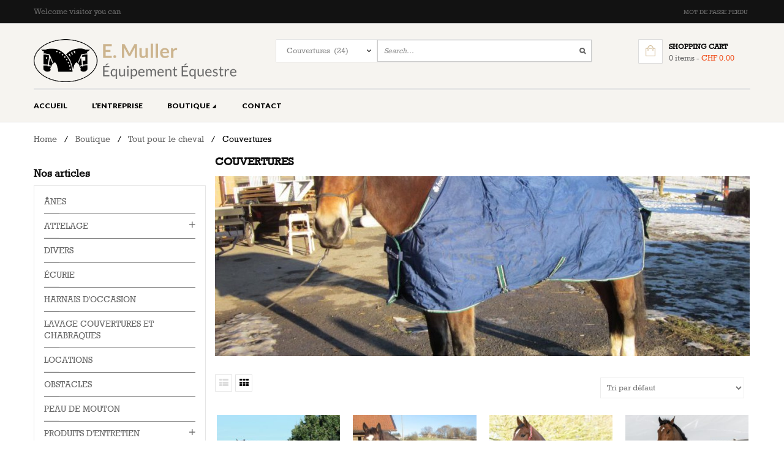

--- FILE ---
content_type: text/html; charset=UTF-8
request_url: http://www.muller-equitation.ch/categorie/mors/couvertures/
body_size: 17504
content:
<!DOCTYPE html>
<html lang="fr-FR">
<head>
    <title>Couvertures &#8211; E. Muller, Equipement Equestre</title>

<meta charset="UTF-8">
<meta name="viewport" content="width=device-width, initial-scale=1, maximum-scale=1"><!-- For SEO -->
<meta name="description" content="">
<meta name="keywords" content="">
<!-- End SEO--> 
<link rel="pingback" href="http://www.muller-equitation.ch/w/xmlrpc.php"><meta name='robots' content='max-image-preview:large' />
<link rel='dns-prefetch' href='//fonts.googleapis.com' />
<link rel="alternate" type="application/rss+xml" title="E. Muller, Equipement Equestre &raquo; Flux" href="http://www.muller-equitation.ch/feed/" />
<link rel="alternate" type="application/rss+xml" title="E. Muller, Equipement Equestre &raquo; Flux des commentaires" href="http://www.muller-equitation.ch/comments/feed/" />
<link rel="alternate" type="application/rss+xml" title="Flux pour E. Muller, Equipement Equestre &raquo; Couvertures Catégorie" href="http://www.muller-equitation.ch/categorie/mors/couvertures/feed/" />
<script type="text/javascript">
/* <![CDATA[ */
window._wpemojiSettings = {"baseUrl":"https:\/\/s.w.org\/images\/core\/emoji\/14.0.0\/72x72\/","ext":".png","svgUrl":"https:\/\/s.w.org\/images\/core\/emoji\/14.0.0\/svg\/","svgExt":".svg","source":{"concatemoji":"http:\/\/www.muller-equitation.ch\/w\/wp-includes\/js\/wp-emoji-release.min.js?ver=6.4.7"}};
/*! This file is auto-generated */
!function(i,n){var o,s,e;function c(e){try{var t={supportTests:e,timestamp:(new Date).valueOf()};sessionStorage.setItem(o,JSON.stringify(t))}catch(e){}}function p(e,t,n){e.clearRect(0,0,e.canvas.width,e.canvas.height),e.fillText(t,0,0);var t=new Uint32Array(e.getImageData(0,0,e.canvas.width,e.canvas.height).data),r=(e.clearRect(0,0,e.canvas.width,e.canvas.height),e.fillText(n,0,0),new Uint32Array(e.getImageData(0,0,e.canvas.width,e.canvas.height).data));return t.every(function(e,t){return e===r[t]})}function u(e,t,n){switch(t){case"flag":return n(e,"\ud83c\udff3\ufe0f\u200d\u26a7\ufe0f","\ud83c\udff3\ufe0f\u200b\u26a7\ufe0f")?!1:!n(e,"\ud83c\uddfa\ud83c\uddf3","\ud83c\uddfa\u200b\ud83c\uddf3")&&!n(e,"\ud83c\udff4\udb40\udc67\udb40\udc62\udb40\udc65\udb40\udc6e\udb40\udc67\udb40\udc7f","\ud83c\udff4\u200b\udb40\udc67\u200b\udb40\udc62\u200b\udb40\udc65\u200b\udb40\udc6e\u200b\udb40\udc67\u200b\udb40\udc7f");case"emoji":return!n(e,"\ud83e\udef1\ud83c\udffb\u200d\ud83e\udef2\ud83c\udfff","\ud83e\udef1\ud83c\udffb\u200b\ud83e\udef2\ud83c\udfff")}return!1}function f(e,t,n){var r="undefined"!=typeof WorkerGlobalScope&&self instanceof WorkerGlobalScope?new OffscreenCanvas(300,150):i.createElement("canvas"),a=r.getContext("2d",{willReadFrequently:!0}),o=(a.textBaseline="top",a.font="600 32px Arial",{});return e.forEach(function(e){o[e]=t(a,e,n)}),o}function t(e){var t=i.createElement("script");t.src=e,t.defer=!0,i.head.appendChild(t)}"undefined"!=typeof Promise&&(o="wpEmojiSettingsSupports",s=["flag","emoji"],n.supports={everything:!0,everythingExceptFlag:!0},e=new Promise(function(e){i.addEventListener("DOMContentLoaded",e,{once:!0})}),new Promise(function(t){var n=function(){try{var e=JSON.parse(sessionStorage.getItem(o));if("object"==typeof e&&"number"==typeof e.timestamp&&(new Date).valueOf()<e.timestamp+604800&&"object"==typeof e.supportTests)return e.supportTests}catch(e){}return null}();if(!n){if("undefined"!=typeof Worker&&"undefined"!=typeof OffscreenCanvas&&"undefined"!=typeof URL&&URL.createObjectURL&&"undefined"!=typeof Blob)try{var e="postMessage("+f.toString()+"("+[JSON.stringify(s),u.toString(),p.toString()].join(",")+"));",r=new Blob([e],{type:"text/javascript"}),a=new Worker(URL.createObjectURL(r),{name:"wpTestEmojiSupports"});return void(a.onmessage=function(e){c(n=e.data),a.terminate(),t(n)})}catch(e){}c(n=f(s,u,p))}t(n)}).then(function(e){for(var t in e)n.supports[t]=e[t],n.supports.everything=n.supports.everything&&n.supports[t],"flag"!==t&&(n.supports.everythingExceptFlag=n.supports.everythingExceptFlag&&n.supports[t]);n.supports.everythingExceptFlag=n.supports.everythingExceptFlag&&!n.supports.flag,n.DOMReady=!1,n.readyCallback=function(){n.DOMReady=!0}}).then(function(){return e}).then(function(){var e;n.supports.everything||(n.readyCallback(),(e=n.source||{}).concatemoji?t(e.concatemoji):e.wpemoji&&e.twemoji&&(t(e.twemoji),t(e.wpemoji)))}))}((window,document),window._wpemojiSettings);
/* ]]> */
</script>
<link rel='stylesheet' id='gc-message-bar-generated-css' href='http://www.muller-equitation.ch/w/wp-content/plugins/gc-message-bar/style-gc-message-bar.php?ver=6.4.7' type='text/css' media='screen' />
<link rel='stylesheet' id='google_webfonts-css' href='http://fonts.googleapis.com/css?family=Droid+Sans%3A400%2C700%7CLato%3A100%2C300%2C400%2C700%2C900%2C100italic%2C300italic%2C400italic%2C700italic%2C900italic%7CPT+Sans%3A400%2C700%2C400italic%2C700italic%7CBitter%3A400%2C700%2C400italic%7CDroid+Serif%3A400%2C700%2C700italic%2C400italic%7COpen+Sans%3A300italic%2C400italic%2C600italic%2C700italic%2C800italic%2C400%2C800%2C700%2C600%2C300%7COswald%3A400%2C700%2C300%7COpen+Sans+Condensed%3A300%2C300italic%2C700%7CYanone+Kaffeesatz%3A400%2C700%2C300%2C200%7CRoboto%3A400%2C900italic%2C700italic%2C900%2C700%2C500italic%2C500%2C400italic%2C300italic%2C300%2C100italic%2C100&#038;subset=latin%2Clatin-ext%2Ccyrillic%2Ccyrillic-ext%2Cgreek-ext%2Cgreek%2Cvietnamese&#038;ver=6.4.7' type='text/css' media='all' />
<style id='wp-emoji-styles-inline-css' type='text/css'>

	img.wp-smiley, img.emoji {
		display: inline !important;
		border: none !important;
		box-shadow: none !important;
		height: 1em !important;
		width: 1em !important;
		margin: 0 0.07em !important;
		vertical-align: -0.1em !important;
		background: none !important;
		padding: 0 !important;
	}
</style>
<link rel='stylesheet' id='wp-block-library-css' href='http://www.muller-equitation.ch/w/wp-includes/css/dist/block-library/style.min.css?ver=6.4.7' type='text/css' media='all' />
<link rel='stylesheet' id='wc-block-style-css' href='http://www.muller-equitation.ch/w/wp-content/plugins/woocommerce/assets/css/blocks/style.css?ver=3.6.7' type='text/css' media='all' />
<style id='classic-theme-styles-inline-css' type='text/css'>
/*! This file is auto-generated */
.wp-block-button__link{color:#fff;background-color:#32373c;border-radius:9999px;box-shadow:none;text-decoration:none;padding:calc(.667em + 2px) calc(1.333em + 2px);font-size:1.125em}.wp-block-file__button{background:#32373c;color:#fff;text-decoration:none}
</style>
<style id='global-styles-inline-css' type='text/css'>
body{--wp--preset--color--black: #000000;--wp--preset--color--cyan-bluish-gray: #abb8c3;--wp--preset--color--white: #ffffff;--wp--preset--color--pale-pink: #f78da7;--wp--preset--color--vivid-red: #cf2e2e;--wp--preset--color--luminous-vivid-orange: #ff6900;--wp--preset--color--luminous-vivid-amber: #fcb900;--wp--preset--color--light-green-cyan: #7bdcb5;--wp--preset--color--vivid-green-cyan: #00d084;--wp--preset--color--pale-cyan-blue: #8ed1fc;--wp--preset--color--vivid-cyan-blue: #0693e3;--wp--preset--color--vivid-purple: #9b51e0;--wp--preset--gradient--vivid-cyan-blue-to-vivid-purple: linear-gradient(135deg,rgba(6,147,227,1) 0%,rgb(155,81,224) 100%);--wp--preset--gradient--light-green-cyan-to-vivid-green-cyan: linear-gradient(135deg,rgb(122,220,180) 0%,rgb(0,208,130) 100%);--wp--preset--gradient--luminous-vivid-amber-to-luminous-vivid-orange: linear-gradient(135deg,rgba(252,185,0,1) 0%,rgba(255,105,0,1) 100%);--wp--preset--gradient--luminous-vivid-orange-to-vivid-red: linear-gradient(135deg,rgba(255,105,0,1) 0%,rgb(207,46,46) 100%);--wp--preset--gradient--very-light-gray-to-cyan-bluish-gray: linear-gradient(135deg,rgb(238,238,238) 0%,rgb(169,184,195) 100%);--wp--preset--gradient--cool-to-warm-spectrum: linear-gradient(135deg,rgb(74,234,220) 0%,rgb(151,120,209) 20%,rgb(207,42,186) 40%,rgb(238,44,130) 60%,rgb(251,105,98) 80%,rgb(254,248,76) 100%);--wp--preset--gradient--blush-light-purple: linear-gradient(135deg,rgb(255,206,236) 0%,rgb(152,150,240) 100%);--wp--preset--gradient--blush-bordeaux: linear-gradient(135deg,rgb(254,205,165) 0%,rgb(254,45,45) 50%,rgb(107,0,62) 100%);--wp--preset--gradient--luminous-dusk: linear-gradient(135deg,rgb(255,203,112) 0%,rgb(199,81,192) 50%,rgb(65,88,208) 100%);--wp--preset--gradient--pale-ocean: linear-gradient(135deg,rgb(255,245,203) 0%,rgb(182,227,212) 50%,rgb(51,167,181) 100%);--wp--preset--gradient--electric-grass: linear-gradient(135deg,rgb(202,248,128) 0%,rgb(113,206,126) 100%);--wp--preset--gradient--midnight: linear-gradient(135deg,rgb(2,3,129) 0%,rgb(40,116,252) 100%);--wp--preset--font-size--small: 13px;--wp--preset--font-size--medium: 20px;--wp--preset--font-size--large: 36px;--wp--preset--font-size--x-large: 42px;--wp--preset--spacing--20: 0.44rem;--wp--preset--spacing--30: 0.67rem;--wp--preset--spacing--40: 1rem;--wp--preset--spacing--50: 1.5rem;--wp--preset--spacing--60: 2.25rem;--wp--preset--spacing--70: 3.38rem;--wp--preset--spacing--80: 5.06rem;--wp--preset--shadow--natural: 6px 6px 9px rgba(0, 0, 0, 0.2);--wp--preset--shadow--deep: 12px 12px 50px rgba(0, 0, 0, 0.4);--wp--preset--shadow--sharp: 6px 6px 0px rgba(0, 0, 0, 0.2);--wp--preset--shadow--outlined: 6px 6px 0px -3px rgba(255, 255, 255, 1), 6px 6px rgba(0, 0, 0, 1);--wp--preset--shadow--crisp: 6px 6px 0px rgba(0, 0, 0, 1);}:where(.is-layout-flex){gap: 0.5em;}:where(.is-layout-grid){gap: 0.5em;}body .is-layout-flow > .alignleft{float: left;margin-inline-start: 0;margin-inline-end: 2em;}body .is-layout-flow > .alignright{float: right;margin-inline-start: 2em;margin-inline-end: 0;}body .is-layout-flow > .aligncenter{margin-left: auto !important;margin-right: auto !important;}body .is-layout-constrained > .alignleft{float: left;margin-inline-start: 0;margin-inline-end: 2em;}body .is-layout-constrained > .alignright{float: right;margin-inline-start: 2em;margin-inline-end: 0;}body .is-layout-constrained > .aligncenter{margin-left: auto !important;margin-right: auto !important;}body .is-layout-constrained > :where(:not(.alignleft):not(.alignright):not(.alignfull)){max-width: var(--wp--style--global--content-size);margin-left: auto !important;margin-right: auto !important;}body .is-layout-constrained > .alignwide{max-width: var(--wp--style--global--wide-size);}body .is-layout-flex{display: flex;}body .is-layout-flex{flex-wrap: wrap;align-items: center;}body .is-layout-flex > *{margin: 0;}body .is-layout-grid{display: grid;}body .is-layout-grid > *{margin: 0;}:where(.wp-block-columns.is-layout-flex){gap: 2em;}:where(.wp-block-columns.is-layout-grid){gap: 2em;}:where(.wp-block-post-template.is-layout-flex){gap: 1.25em;}:where(.wp-block-post-template.is-layout-grid){gap: 1.25em;}.has-black-color{color: var(--wp--preset--color--black) !important;}.has-cyan-bluish-gray-color{color: var(--wp--preset--color--cyan-bluish-gray) !important;}.has-white-color{color: var(--wp--preset--color--white) !important;}.has-pale-pink-color{color: var(--wp--preset--color--pale-pink) !important;}.has-vivid-red-color{color: var(--wp--preset--color--vivid-red) !important;}.has-luminous-vivid-orange-color{color: var(--wp--preset--color--luminous-vivid-orange) !important;}.has-luminous-vivid-amber-color{color: var(--wp--preset--color--luminous-vivid-amber) !important;}.has-light-green-cyan-color{color: var(--wp--preset--color--light-green-cyan) !important;}.has-vivid-green-cyan-color{color: var(--wp--preset--color--vivid-green-cyan) !important;}.has-pale-cyan-blue-color{color: var(--wp--preset--color--pale-cyan-blue) !important;}.has-vivid-cyan-blue-color{color: var(--wp--preset--color--vivid-cyan-blue) !important;}.has-vivid-purple-color{color: var(--wp--preset--color--vivid-purple) !important;}.has-black-background-color{background-color: var(--wp--preset--color--black) !important;}.has-cyan-bluish-gray-background-color{background-color: var(--wp--preset--color--cyan-bluish-gray) !important;}.has-white-background-color{background-color: var(--wp--preset--color--white) !important;}.has-pale-pink-background-color{background-color: var(--wp--preset--color--pale-pink) !important;}.has-vivid-red-background-color{background-color: var(--wp--preset--color--vivid-red) !important;}.has-luminous-vivid-orange-background-color{background-color: var(--wp--preset--color--luminous-vivid-orange) !important;}.has-luminous-vivid-amber-background-color{background-color: var(--wp--preset--color--luminous-vivid-amber) !important;}.has-light-green-cyan-background-color{background-color: var(--wp--preset--color--light-green-cyan) !important;}.has-vivid-green-cyan-background-color{background-color: var(--wp--preset--color--vivid-green-cyan) !important;}.has-pale-cyan-blue-background-color{background-color: var(--wp--preset--color--pale-cyan-blue) !important;}.has-vivid-cyan-blue-background-color{background-color: var(--wp--preset--color--vivid-cyan-blue) !important;}.has-vivid-purple-background-color{background-color: var(--wp--preset--color--vivid-purple) !important;}.has-black-border-color{border-color: var(--wp--preset--color--black) !important;}.has-cyan-bluish-gray-border-color{border-color: var(--wp--preset--color--cyan-bluish-gray) !important;}.has-white-border-color{border-color: var(--wp--preset--color--white) !important;}.has-pale-pink-border-color{border-color: var(--wp--preset--color--pale-pink) !important;}.has-vivid-red-border-color{border-color: var(--wp--preset--color--vivid-red) !important;}.has-luminous-vivid-orange-border-color{border-color: var(--wp--preset--color--luminous-vivid-orange) !important;}.has-luminous-vivid-amber-border-color{border-color: var(--wp--preset--color--luminous-vivid-amber) !important;}.has-light-green-cyan-border-color{border-color: var(--wp--preset--color--light-green-cyan) !important;}.has-vivid-green-cyan-border-color{border-color: var(--wp--preset--color--vivid-green-cyan) !important;}.has-pale-cyan-blue-border-color{border-color: var(--wp--preset--color--pale-cyan-blue) !important;}.has-vivid-cyan-blue-border-color{border-color: var(--wp--preset--color--vivid-cyan-blue) !important;}.has-vivid-purple-border-color{border-color: var(--wp--preset--color--vivid-purple) !important;}.has-vivid-cyan-blue-to-vivid-purple-gradient-background{background: var(--wp--preset--gradient--vivid-cyan-blue-to-vivid-purple) !important;}.has-light-green-cyan-to-vivid-green-cyan-gradient-background{background: var(--wp--preset--gradient--light-green-cyan-to-vivid-green-cyan) !important;}.has-luminous-vivid-amber-to-luminous-vivid-orange-gradient-background{background: var(--wp--preset--gradient--luminous-vivid-amber-to-luminous-vivid-orange) !important;}.has-luminous-vivid-orange-to-vivid-red-gradient-background{background: var(--wp--preset--gradient--luminous-vivid-orange-to-vivid-red) !important;}.has-very-light-gray-to-cyan-bluish-gray-gradient-background{background: var(--wp--preset--gradient--very-light-gray-to-cyan-bluish-gray) !important;}.has-cool-to-warm-spectrum-gradient-background{background: var(--wp--preset--gradient--cool-to-warm-spectrum) !important;}.has-blush-light-purple-gradient-background{background: var(--wp--preset--gradient--blush-light-purple) !important;}.has-blush-bordeaux-gradient-background{background: var(--wp--preset--gradient--blush-bordeaux) !important;}.has-luminous-dusk-gradient-background{background: var(--wp--preset--gradient--luminous-dusk) !important;}.has-pale-ocean-gradient-background{background: var(--wp--preset--gradient--pale-ocean) !important;}.has-electric-grass-gradient-background{background: var(--wp--preset--gradient--electric-grass) !important;}.has-midnight-gradient-background{background: var(--wp--preset--gradient--midnight) !important;}.has-small-font-size{font-size: var(--wp--preset--font-size--small) !important;}.has-medium-font-size{font-size: var(--wp--preset--font-size--medium) !important;}.has-large-font-size{font-size: var(--wp--preset--font-size--large) !important;}.has-x-large-font-size{font-size: var(--wp--preset--font-size--x-large) !important;}
.wp-block-navigation a:where(:not(.wp-element-button)){color: inherit;}
:where(.wp-block-post-template.is-layout-flex){gap: 1.25em;}:where(.wp-block-post-template.is-layout-grid){gap: 1.25em;}
:where(.wp-block-columns.is-layout-flex){gap: 2em;}:where(.wp-block-columns.is-layout-grid){gap: 2em;}
.wp-block-pullquote{font-size: 1.5em;line-height: 1.6;}
</style>
<link rel='stylesheet' id='contact-form-7-css' href='http://www.muller-equitation.ch/w/wp-content/plugins/contact-form-7/includes/css/styles.css?ver=5.8.7' type='text/css' media='all' />
<link rel='stylesheet' id='tpg_get_posts_css-css' href='http://www.muller-equitation.ch/w/wp-content/plugins/tpg-get-posts/css/tpg-get-posts-style.css?ver=6.4.7' type='text/css' media='all' />
<link rel='stylesheet' id='woocommerce-layout-css' href='http://www.muller-equitation.ch/w/wp-content/plugins/woocommerce/assets/css/woocommerce-layout.css?ver=3.6.7' type='text/css' media='all' />
<link rel='stylesheet' id='woocommerce-smallscreen-css' href='http://www.muller-equitation.ch/w/wp-content/plugins/woocommerce/assets/css/woocommerce-smallscreen.css?ver=3.6.7' type='text/css' media='only screen and (max-width: 768px)' />
<link rel='stylesheet' id='woocommerce-general-css' href='http://www.muller-equitation.ch/w/wp-content/plugins/woocommerce/assets/css/woocommerce.css?ver=3.6.7' type='text/css' media='all' />
<style id='woocommerce-inline-inline-css' type='text/css'>
.woocommerce form .form-row .required { visibility: visible; }
</style>
<link rel='stylesheet' id='theme-style-css' href='http://www.muller-equitation.ch/w/wp-content/themes/superstore-child/style.css?ver=6.4.7' type='text/css' media='all' />
<link rel='stylesheet' id='base-bootstrap-css' href='http://www.muller-equitation.ch/w/wp-content/themes/superstore/css/bootstrap.css?ver=6.4.7' type='text/css' media='all' />
<link rel='stylesheet' id='base-fonticon-css' href='http://www.muller-equitation.ch/w/wp-content/themes/superstore/css/font-awesome.min.css?ver=6.4.7' type='text/css' media='all' />
<link rel='stylesheet' id='base-template-css' href='http://www.muller-equitation.ch/w/wp-content/themes/superstore/css/template.css?ver=6.4.7' type='text/css' media='all' />
<link rel='stylesheet' id='base-animation-css' href='http://www.muller-equitation.ch/w/wp-content/themes/superstore/framework/assets/css/animation.css?ver=6.4.7' type='text/css' media='all' />
<link rel='stylesheet' id='theme-montserrat-font-css' href='http://fonts.googleapis.com/css?family=Montserrat%3A400%2C700&#038;ver=6.4.7' type='text/css' media='all' />
<link rel='stylesheet' id='theme-opensans-font-css' href='http://fonts.googleapis.com/css?family=Open+Sans%3A400%2C300%2C600%2C700%2C800&#038;ver=6.4.7' type='text/css' media='all' />
<link rel='stylesheet' id='wpb_wmca_accordion_style-css' href='http://www.muller-equitation.ch/w/wp-content/plugins/wpb-accordion-menu-or-category/assets/css/wpb_wmca_style.css?ver=1.0' type='text/css' media='all' />
<link rel='stylesheet' id='yith_wcas_frontend-css' href='http://www.muller-equitation.ch/w/wp-content/plugins/yith-woocommerce-ajax-search/assets/css/yith_wcas_ajax_search.css?ver=1.38.0' type='text/css' media='all' />
<link rel='stylesheet' id='parent-style-css' href='http://www.muller-equitation.ch/w/wp-content/themes/superstore/style.css?ver=6.4.7' type='text/css' media='all' />
<link rel='stylesheet' id='child-style-css' href='http://www.muller-equitation.ch/w/wp-content/themes/superstore-child/style.css?ver=6.4.7' type='text/css' media='all' />
<script type="text/javascript" src="http://www.muller-equitation.ch/w/wp-includes/js/jquery/jquery.min.js?ver=3.7.1" id="jquery-core-js"></script>
<script type="text/javascript" src="http://www.muller-equitation.ch/w/wp-includes/js/jquery/jquery-migrate.min.js?ver=3.4.1" id="jquery-migrate-js"></script>
<script type="text/javascript" id="utils-js-extra">
/* <![CDATA[ */
var userSettings = {"url":"\/w\/","uid":"0","time":"1769093793","secure":""};
/* ]]> */
</script>
<script type="text/javascript" src="http://www.muller-equitation.ch/w/wp-includes/js/utils.min.js?ver=6.4.7" id="utils-js"></script>
<script type="text/javascript" src="http://www.muller-equitation.ch/w/wp-content/themes/superstore/framework/assets/js/bootstrap.min.js?ver=6.4.7" id="base_bootstrap_js-js"></script>
<link rel="https://api.w.org/" href="http://www.muller-equitation.ch/wp-json/" /><link rel="EditURI" type="application/rsd+xml" title="RSD" href="http://www.muller-equitation.ch/w/xmlrpc.php?rsd" />
<meta name="generator" content="WordPress 6.4.7" />
<meta name="generator" content="WooCommerce 3.6.7" />
<script src="https://www.google.com/recaptcha/api.js" async defer></script>
	<noscript><style>.woocommerce-product-gallery{ opacity: 1 !important; }</style></noscript>
			<script type="text/javascript">
			var ajaxurl = 'http://www.muller-equitation.ch/w/wp-admin/admin-ajax.php';
		</script>
		<link rel="icon" href="http://www.muller-equitation.ch/w/wp-content/uploads/2015/11/logo.svg_1-100x100.jpg" sizes="32x32" />
<link rel="icon" href="http://www.muller-equitation.ch/w/wp-content/uploads/2015/11/logo.svg_1.jpg" sizes="192x192" />
<link rel="apple-touch-icon" href="http://www.muller-equitation.ch/w/wp-content/uploads/2015/11/logo.svg_1-190x190.jpg" />
<meta name="msapplication-TileImage" content="http://www.muller-equitation.ch/w/wp-content/uploads/2015/11/logo.svg_1.jpg" />
<!--[if lt IE 9]>
    <script src="http://www.muller-equitation.ch/w/wp-content/themes/superstore/framework/assets/js/html5.js"></script>
    <script src="http://www.muller-equitation.ch/w/wp-content/themes/superstore/framework/assets/js/respond.js"></script>
<![endif]-->
		</head>

<body class="archive tax-product_cat term-couvertures term-153 woocommerce woocommerce-page woocommerce-no-js">
	<!-- OFF-CANVAS MENU SIDEBAR -->
    <div id="wpo-off-canvas" class="wpo-off-canvas">
        <div class="wpo-off-canvas-body">
            <div class="wpo-off-canvas-header">
                <button type="button" class="close btn btn-close" data-dismiss="modal" aria-hidden="true">
                	<i class="fa fa-times"></i>
                </button>
            </div>
            <nav  class="navbar navbar-offcanvas navbar-static" role="navigation">
                <div class="navbar-collapse"><ul id="main-menu-offcanvas" class="wpo-menu-top nav navbar-nav"><li id="menu-item-1853" class="menu-item-1853 level-0"><a href="http://www.muller-equitation.ch/">Accueil</a></li>
<li id="menu-item-30" class="menu-item-30 level-0"><a href="http://www.muller-equitation.ch/entreprise/">L&rsquo;entreprise</a></li>
<li id="menu-item-28" class="dropdown menu-item-28 level-0"><a href="http://www.muller-equitation.ch/boutique/">Boutique <b class="caret"></b></a>
<ul class="dropdown-menu">
	<li id="menu-item-1989" class="menu-item-1989 level-1"><a href="http://www.muller-equitation.ch/panier/">Panier</a></li>
	<li id="menu-item-6104" class="menu-item-6104 level-1"><a href="http://www.muller-equitation.ch/favoris/">Favoris</a></li>
	<li id="menu-item-1987" class="menu-item-1987 level-1"><a href="http://www.muller-equitation.ch/mon-compte/">Mon compte</a></li>
</ul>
</li>
<li id="menu-item-29" class="menu-item-29 level-0"><a href="http://www.muller-equitation.ch/contact/">Contact</a></li>
</ul></div>            </nav>
        </div>
    </div>
    <!-- //OFF-CANVAS MENU SIDEBAR -->
	    <!-- START Wrapper -->
	<div class="wpo-wrapper">
		<!-- Top bar -->
		<div class="topbar">
			<div class="container">
				<div class="pull-left user-login hidden-xs">
                                            <span>Welcome visitor you can</span>
                        <a href="http://www.muller-equitation.ch/mon-compte/" title=""></a>
                    				</div>
            
                                    <div class="topbar-menu pull-right">
                        <div class="menu-top-header-menu-container"><ul id="menu-top-header-menu" class="menu-topbar"><li id="menu-item-6339" class="menu-item menu-item-type-custom menu-item-object-custom menu-item-6339"><a href="http://www.muller-equitation.ch/mon-compte/perdu-password/">Mot de passe perdu</a></li>
</ul></div>                    </div>
                			</div>
		</div>
		<!-- // Topbar -->
		<!-- HEADER -->
		<header id="wpo-header" class="wpo-header">
			<div class="container">
                
				<div class="header-wrap clearfix row">
					<!-- LOGO -->
					<div class="logo-in-theme text-center col-lg-4 col-md-3 col-sm-4 col-xs-12">
						<div class="logo">
							<a href="http://www.muller-equitation.ch/">
								<img src="http://www.muller-equitation.ch/w/wp-content/uploads/2014/09/header.png" alt="E. Muller, Equipement Equestre">
							</a>
						</div>
					</div>
					<!-- //LOGO -->
                    <div class="active-mobile col-lg-6 col-md-6 col-sm-8 col-xs-12">
                        <div class="active-content">
                            			<form role="search" method="get" class="searchform" action="http://www.muller-equitation.ch/">

	            <div class="wpo-search input-group">
	                <div class="filter_type category_filter pull-left">
	                	<select  name='product_cat' id='product_cat' class='dropdown_product_cat'>
	<option value=''>Sélectionnez une catégorie</option>
	<option class="level-0" value="anes">Ânes&nbsp;&nbsp;(16)</option>
	<option class="level-0" value="attelage">Attelage&nbsp;&nbsp;(152)</option>
	<option class="level-1" value="brides-dattelage">&nbsp;&nbsp;&nbsp;Brides d&rsquo;attelage&nbsp;&nbsp;(11)</option>
	<option class="level-1" value="chars">&nbsp;&nbsp;&nbsp;Chars&nbsp;&nbsp;(7)</option>
	<option class="level-1" value="autres">&nbsp;&nbsp;&nbsp;Divers&nbsp;&nbsp;(22)</option>
	<option class="level-1" value="fouets">&nbsp;&nbsp;&nbsp;Fouets&nbsp;&nbsp;(10)</option>
	<option class="level-1" value="attelage-gants-couvertures">&nbsp;&nbsp;&nbsp;Gants / Couvertures&nbsp;&nbsp;(6)</option>
	<option class="level-1" value="guides">&nbsp;&nbsp;&nbsp;Guides&nbsp;&nbsp;(6)</option>
	<option class="level-1" value="harnais">&nbsp;&nbsp;&nbsp;Harnais&nbsp;&nbsp;(21)</option>
	<option class="level-1" value="attelage-mors">&nbsp;&nbsp;&nbsp;Mors&nbsp;&nbsp;(22)</option>
	<option class="level-1" value="pieces-detachees">&nbsp;&nbsp;&nbsp;Pièces détachées, cuir, biothane et métal&nbsp;&nbsp;(49)</option>
	<option class="level-1" value="sac-a-crottin">&nbsp;&nbsp;&nbsp;Sac à crottin&nbsp;&nbsp;(1)</option>
	<option class="level-0" value="divers">Divers&nbsp;&nbsp;(7)</option>
	<option class="level-0" value="ecurie">Écurie&nbsp;&nbsp;(11)</option>
	<option class="level-0" value="harnais-d-occasion">Harnais d&rsquo;occasion&nbsp;&nbsp;(14)</option>
	<option class="level-0" value="lavage-couvertures-et-chabraques">Lavage couvertures et chabraques&nbsp;&nbsp;(1)</option>
	<option class="level-0" value="locations">Locations&nbsp;&nbsp;(3)</option>
	<option class="level-0" value="obstacles">Obstacles&nbsp;&nbsp;(3)</option>
	<option class="level-0" value="peau-de-mouton">Peau de mouton&nbsp;&nbsp;(8)</option>
	<option class="level-0" value="produits-entretien">Produits d&rsquo;entretien&nbsp;&nbsp;(42)</option>
	<option class="level-1" value="anti-mouches">&nbsp;&nbsp;&nbsp;Anti-mouches&nbsp;&nbsp;(4)</option>
	<option class="level-1" value="autres-produits-dentretien">&nbsp;&nbsp;&nbsp;Pansage cheval&nbsp;&nbsp;(19)</option>
	<option class="level-1" value="soin-des-sabots">&nbsp;&nbsp;&nbsp;Soin des sabots&nbsp;&nbsp;(10)</option>
	<option class="level-1" value="soin-du-cuir">&nbsp;&nbsp;&nbsp;Soin du cuir&nbsp;&nbsp;(9)</option>
	<option class="level-0" value="randonnee-western">Randonnée / western&nbsp;&nbsp;(61)</option>
	<option class="level-1" value="brides-et-mors-western">&nbsp;&nbsp;&nbsp;Brides et mors western&nbsp;&nbsp;(24)</option>
	<option class="level-1" value="etriers-sangles">&nbsp;&nbsp;&nbsp;Etriers / sangles&nbsp;&nbsp;(11)</option>
	<option class="level-1" value="pommade-verte">&nbsp;&nbsp;&nbsp;Pommade verte&nbsp;&nbsp;(1)</option>
	<option class="level-1" value="selles-sacoches-fontes">&nbsp;&nbsp;&nbsp;Selles / sacoches / fontes&nbsp;&nbsp;(17)</option>
	<option class="level-1" value="chabraques-tapis-de-selle">&nbsp;&nbsp;&nbsp;Tapis Western&nbsp;&nbsp;(8)</option>
	<option class="level-0" value="selles-doccasion">Selles d&rsquo;occasion&nbsp;&nbsp;(26)</option>
	<option class="level-0" value="selles">Selles neuves, Etrivières, Etriers, Sangles&nbsp;&nbsp;(55)</option>
	<option class="level-1" value="etriers-etrivieres-sangles">&nbsp;&nbsp;&nbsp;Etriers / etrivières / sangles&nbsp;&nbsp;(19)</option>
	<option class="level-1" value="selles-de-dressage">&nbsp;&nbsp;&nbsp;Selles de dressage&nbsp;&nbsp;(9)</option>
	<option class="level-1" value="selles-enfants-poney">&nbsp;&nbsp;&nbsp;Selles enfants / poney&nbsp;&nbsp;(9)</option>
	<option class="level-1" value="selles-fin-de-serie">&nbsp;&nbsp;&nbsp;Selles fin de série&nbsp;&nbsp;(5)</option>
	<option class="level-1" value="selles-mixtes-saut">&nbsp;&nbsp;&nbsp;Selles saut / mixtes&nbsp;&nbsp;(13)</option>
	<option class="level-0" value="shetland">Shetland&nbsp;&nbsp;(20)</option>
	<option class="level-0" value="solde">Soldes&nbsp;&nbsp;(11)</option>
	<option class="level-0" value="cavalier">Tout pour le cavalier&nbsp;&nbsp;(56)</option>
	<option class="level-1" value="bombes-chapeau">&nbsp;&nbsp;&nbsp;Bombes / chapeau&nbsp;&nbsp;(7)</option>
	<option class="level-1" value="bottes">&nbsp;&nbsp;&nbsp;Bottes&nbsp;&nbsp;(8)</option>
	<option class="level-1" value="bottines-minichaps">&nbsp;&nbsp;&nbsp;Bottines / minichaps&nbsp;&nbsp;(11)</option>
	<option class="level-1" value="gants">&nbsp;&nbsp;&nbsp;Gants&nbsp;&nbsp;(5)</option>
	<option class="level-1" value="gants-hiver">&nbsp;&nbsp;&nbsp;Gants d&rsquo;hiver&nbsp;&nbsp;(5)</option>
	<option class="level-1" value="pantalons-chaps">&nbsp;&nbsp;&nbsp;Pantalons / chaps&nbsp;&nbsp;(10)</option>
	<option class="level-1" value="vestes-gilets-manteaux">&nbsp;&nbsp;&nbsp;Vestes / gilets / manteaux&nbsp;&nbsp;(12)</option>
	<option class="level-0" value="mors">Tout pour le cheval&nbsp;&nbsp;(163)</option>
	<option class="level-1" value="articles-lumineux">&nbsp;&nbsp;&nbsp;Articles lumineux&nbsp;&nbsp;(2)</option>
	<option class="level-1" value="brides">&nbsp;&nbsp;&nbsp;Brides&nbsp;&nbsp;(16)</option>
	<option class="level-1" value="chabraques-amortisseurs">&nbsp;&nbsp;&nbsp;Chabraques / bonnets / amortisseurs&nbsp;&nbsp;(25)</option>
	<option class="level-1" value="cloches">&nbsp;&nbsp;&nbsp;Cloches&nbsp;&nbsp;(4)</option>
	<option class="level-1" value="couvertures" selected="selected">&nbsp;&nbsp;&nbsp;Couvertures&nbsp;&nbsp;(24)</option>
	<option class="level-1" value="guetres">&nbsp;&nbsp;&nbsp;Guêtres&nbsp;&nbsp;(9)</option>
	<option class="level-1" value="licols-cavecons">&nbsp;&nbsp;&nbsp;Licols / caveçons&nbsp;&nbsp;(16)</option>
	<option class="level-1" value="mors-filets-embouchures">&nbsp;&nbsp;&nbsp;Mors / filets / embouchures&nbsp;&nbsp;(67)</option>
	<option class="level-0" value="travail-a-pied-voltige">Travail à pied / voltige&nbsp;&nbsp;(15)</option>
</select>
    
	                </div>

	                <div class="filter_search pull-left">
	                    <input name="s" id="s" maxlength="40"
	                           class="form-control input-large input-search" type="text" size="20"
	                           placeholder="Search...">
	                <span class="input-group-addon input-large btn-search">
	                    <input type="submit" id="searchsubmit" class="fa" value="&#xf002;"/>
	                    <input type="hidden" name="post_type" value="product"/>
	                </span>
	                </div>
	            </div>
	        </form>
                                </div>
                    </div>

                    <div class="active-mobile col-lg-2 col-md-3 hidden-xs hidden-sm">
                                    <div class="dropdown cart-header">
                <h4>Shopping Cart</h4>
                <a class="dropdown-toggle cart-dropdown" data-toggle="dropdown" data-hover="dropdown" data-delay="0" href="#" title="View your shopping cart">
                    0 items - <span class="woocommerce-Price-amount amount"><span class="woocommerce-Price-currencySymbol">&#67;&#72;&#70;</span>&nbsp;0.00</span>                </a>
                <div class="dropdown-menu">
                    

<ul class="cart_list product_list_widget  none-style">

	
		<li class="empty">No products in the cart.</li>

	
</ul><!-- end product list -->


                </div>
            </div>
                            </div>
					<!-- // Setting -->
				</div>

                <div class="megamenu">
                    <!-- MENU -->
                    <nav id="wpo-mainnav" data-duration="400" class="wpo-megamenu  animate navbar navbar-default" role="navigation">
                        <div class="navbar-header">
                                	<a href="javascript:;"
            data-target=".navbar-collapse"
            data-pos="left" data-effect="off-canvas-effect-1"
            data-nav="#wpo-off-canvas"
            class="navbar-toggle off-canvas-toggle ">
                <span class="icon-bar"></span>
                <span class="icon-bar"></span>
                <span class="icon-bar"></span>
        </a>
                            </div><!-- //END #navbar-header -->
                        <div class="collapse navbar-collapse navbar-ex1-collapse"><ul id="main-menu" class="nav navbar-nav megamenu"><li class="menu-item-1853" data-id="1853"    data-alignsub="left" data-level="1"><a href="http://www.muller-equitation.ch/">Accueil</a></li>
<li class="menu-item-30" data-id="30"    data-alignsub="left" data-level="1"><a href="http://www.muller-equitation.ch/entreprise/">L&rsquo;entreprise</a></li>
<li class="menu-item-28 dropdown parent mega depth-0" data-id="28"    data-alignsub="left" data-level="1"><a href="http://www.muller-equitation.ch/boutique/" class="dropdown-toggle" >Boutique <b class="caret"></b></a>
<div class="dropdown-menu"  ><div class="dropdown-menu-inner"><div class="row"><div class="mega-col col-md-12 "  data-type="menu"><div class="mega-col-inner"><ul class="megamenu-items">
	<li class="menu-item-1989" data-id="1989"    data-alignsub="left" data-level="2"><a href="http://www.muller-equitation.ch/panier/">Panier</a></li>
	<li class="menu-item-6104" data-id="6104"    data-alignsub="left" data-level="2"><a href="http://www.muller-equitation.ch/favoris/">Favoris</a></li>
	<li class="menu-item-1987" data-id="1987"    data-alignsub="left" data-level="2"><a href="http://www.muller-equitation.ch/mon-compte/">Mon compte</a></li>
</ul></div></div></div></div></div>
</li>
<li class="menu-item-29" data-id="29"    data-alignsub="left" data-level="1"><a href="http://www.muller-equitation.ch/contact/">Contact</a></li>
</ul></div>                    </nav>
                    <!-- //MENU -->
                </div>

			</div>
		</header>
		<!-- //HEADER -->
	<section id="wpo-mainbody" class=" wpo-mainbody woocommerce-page"> <div class="container"> <div class="container-inner">

	<nav class="breadcrumb" itemprop="breadcrumb">
	
		
					<a href="http://www.muller-equitation.ch">Home</a>		
		
					<span> &#47</span> 		
	
		
					<a href="http://www.muller-equitation.ch/boutique/">Boutique</a>		
		
					<span> &#47</span> 		
	
		
					<a href="http://www.muller-equitation.ch/categorie/mors/">Tout pour le cheval</a>		
		
					<span> &#47</span> 		
	
		
					Couvertures		
		
		
	
	</nav>
        <div class="row">

        <section id="wpo-main-content " class="col-md-9 col-sm-12 col-md-push-3 col-sm-push-0 no-sidebar-right clearfix clearfix">
            
    <div class="wpo-page-title">
        <h1 class="page-title">Couvertures</h1>
    </div>



    <div class="category-image">
        <a href='http://www.muller-equitation.ch/w/wp-content/uploads/2015/10/maxi_couverture_de_parc_bucas_hiver.jpg'><img width="873" height="294" src="http://www.muller-equitation.ch/w/wp-content/uploads/2015/10/maxi_couverture_de_parc_bucas_hiver-873x294.jpg" class="attachment-category-image size-category-image" alt="" decoding="async" fetchpriority="high" /></a>    </div>
        	<div id="wpo-filter" class="clearfix wrapper">
        			<ul class="display pull-left">
                <li><span>View</span></li>
                <li>
                	<a style="position:relative;" data-query='[base64]' data-type="list"  href="#">
                		<i class="fa fa-th-list"></i><span>List</span>
                	</a>
                </li>
                <li>
                	<a style="position:relative;" data-query='[base64]' data-type="grid" class="active" href="#">
            			<i class="fa fa-th"></i><span>Grid</span>
            		</a>
            	</li>
            </ul>
		
        <form class="woocommerce-ordering pull-right" method="get">
	<label class="select input-sm ">
		<select name="orderby" class="form-control orderby">
					<option value="menu_order"  selected='selected'>Tri par défaut</option>
					<option value="popularity" >Tri par popularité</option>
					<option value="date" >Trier du plus récent au plus ancien</option>
					<option value="price" >Tri par tarif croissant</option>
					<option value="price-desc" >Tri par tarif décroissant</option>
				</select>
	</label>
	</form>
	</div>
    
<div class="products">
	  <div class="row products-content">

                                    

<div class="shopcol col-lg-3 col-md-4 col-sm-4 col-xs-6 product-cols post-3978 product type-product status-publish has-post-thumbnail product_cat-couvertures first instock shipping-taxable purchasable product-type-variable">
    <div class="product-block product product-grid">
	<div class="product-image">
		<div class="image">
            <a href="http://www.muller-equitation.ch/boutique/mors/couvertures/couverture-de-parc-bucas-3/">
                <img src="http://www.muller-equitation.ch/w/wp-content/uploads/2015/10/Irish-Turnout-Navy-9224-600x600-1-279x268.jpg" class="image-no-effect wp-post-image" alt="" decoding="async" />
    		</a>
                            <div class="price"><span class="woocommerce-Price-amount amount"><span class="woocommerce-Price-currencySymbol">&#67;&#72;&#70;</span>&nbsp;198.00</span></div>
            
            <div class="button-groups">
                                    <div class="quick-view">
                        <a href="#" class="btn btn-quickview quickview"
                           data-productslug="couverture-de-parc-bucas-3"
                           data-toggle="modal"
                           data-target="#wpo_modal_quickview"
                            >
                            <i class="fa fa-eye"></i><span>Quick view</span>
                        </a>
                    </div>
                                
                            </div>
		</div>
	</div>

	<div class="product-meta">
        <h5 class="category"><a href="http://www.muller-equitation.ch/categorie/mors/couvertures/" rel="tag">Couvertures</a></h5>        <div class="name">
            <a href="http://www.muller-equitation.ch/boutique/mors/couvertures/couverture-de-parc-bucas-3/">Bucas Irish Tournout, 50 gr.</a>
        </div>
		
<div class="rating">
		<div class="star-rating"></div>
	</div>

    <div class="price"><span class="woocommerce-Price-amount amount"><span class="woocommerce-Price-currencySymbol">&#67;&#72;&#70;</span>&nbsp;198.00</span></div>



        <a href="http://www.muller-equitation.ch/boutique/mors/couvertures/couverture-de-parc-bucas-3/" rel="nofollow"  data-quantity="1" data-product_id="3978" data-product_sku="1355" class="btn btn-default btn-theme-default btn-cart button product_type_variable add_to_cart_button">Choix des options</a>        	</div>
</div>

</div>                    

<div class="shopcol col-lg-3 col-md-4 col-sm-4 col-xs-6 product-cols post-3981 product type-product status-publish has-post-thumbnail product_cat-couvertures  instock shipping-taxable purchasable product-type-variable">
    <div class="product-block product product-grid">
	<div class="product-image">
		<div class="image">
            <a href="http://www.muller-equitation.ch/boutique/mors/couvertures/couverture-de-parc-bucas-smartex/">
                <img src="http://www.muller-equitation.ch/w/wp-content/uploads/2015/10/maxi_couverture_de_parc_bucas_hiver-279x268.jpg" class="image-no-effect wp-post-image" alt="" decoding="async" />
    		</a>
                            <div class="price"><span class="woocommerce-Price-amount amount"><span class="woocommerce-Price-currencySymbol">&#67;&#72;&#70;</span>&nbsp;359.00</span></div>
            
            <div class="button-groups">
                                    <div class="quick-view">
                        <a href="#" class="btn btn-quickview quickview"
                           data-productslug="couverture-de-parc-bucas-smartex"
                           data-toggle="modal"
                           data-target="#wpo_modal_quickview"
                            >
                            <i class="fa fa-eye"></i><span>Quick view</span>
                        </a>
                    </div>
                                
                            </div>
		</div>
	</div>

	<div class="product-meta">
        <h5 class="category"><a href="http://www.muller-equitation.ch/categorie/mors/couvertures/" rel="tag">Couvertures</a></h5>        <div class="name">
            <a href="http://www.muller-equitation.ch/boutique/mors/couvertures/couverture-de-parc-bucas-smartex/">Bucas Smartex Rain, 50 gr</a>
        </div>
		
<div class="rating">
		<div class="star-rating"></div>
	</div>

    <div class="price"><span class="woocommerce-Price-amount amount"><span class="woocommerce-Price-currencySymbol">&#67;&#72;&#70;</span>&nbsp;359.00</span></div>



        <a href="http://www.muller-equitation.ch/boutique/mors/couvertures/couverture-de-parc-bucas-smartex/" rel="nofollow"  data-quantity="1" data-product_id="3981" data-product_sku="1358" class="btn btn-default btn-theme-default btn-cart button product_type_variable add_to_cart_button">Choix des options</a>        	</div>
</div>

</div>                    

<div class="shopcol col-lg-3 col-md-4 col-sm-4 col-xs-6 product-cols post-6665 product type-product status-publish has-post-thumbnail product_cat-couvertures  instock shipping-taxable purchasable product-type-simple">
    <div class="product-block product product-grid">
	<div class="product-image">
		<div class="image">
            <a href="http://www.muller-equitation.ch/boutique/mors/couvertures/couverture-de-parc-3/">
                <img src="http://www.muller-equitation.ch/w/wp-content/uploads/2016/09/Bucas-Freedom-279x268.jpg" class="image-no-effect wp-post-image" alt="" decoding="async" loading="lazy" />
    		</a>
                            <div class="price"><span class="woocommerce-Price-amount amount"><span class="woocommerce-Price-currencySymbol">&#67;&#72;&#70;</span>&nbsp;178.00</span></div>
            
            <div class="button-groups">
                                    <div class="quick-view">
                        <a href="#" class="btn btn-quickview quickview"
                           data-productslug="couverture-de-parc-3"
                           data-toggle="modal"
                           data-target="#wpo_modal_quickview"
                            >
                            <i class="fa fa-eye"></i><span>Quick view</span>
                        </a>
                    </div>
                                
                            </div>
		</div>
	</div>

	<div class="product-meta">
        <h5 class="category"><a href="http://www.muller-equitation.ch/categorie/mors/couvertures/" rel="tag">Couvertures</a></h5>        <div class="name">
            <a href="http://www.muller-equitation.ch/boutique/mors/couvertures/couverture-de-parc-3/">Couverture de parc Bucas, 150 gr</a>
        </div>
		
<div class="rating">
		<div class="star-rating"></div>
	</div>

    <div class="price"><span class="woocommerce-Price-amount amount"><span class="woocommerce-Price-currencySymbol">&#67;&#72;&#70;</span>&nbsp;178.00</span></div>



        <a href="/categorie/mors/couvertures/?add-to-cart=6665" rel="nofollow"  data-quantity="1" data-product_id="6665" data-product_sku="9999" class="btn btn-default btn-theme-default btn-cart button product_type_simple add_to_cart_button ajax_add_to_cart">Ajouter au panier</a>        	</div>
</div>

</div>                    

<div class="shopcol col-lg-3 col-md-4 col-sm-4 col-xs-6 product-cols post-3982 product type-product status-publish has-post-thumbnail product_cat-couvertures last instock shipping-taxable purchasable product-type-variable has-default-attributes">
    <div class="product-block product product-grid">
	<div class="product-image">
		<div class="image">
            <a href="http://www.muller-equitation.ch/boutique/mors/couvertures/couverture-de-parc-bucas-hiver-2/">
                <img src="http://www.muller-equitation.ch/w/wp-content/uploads/2015/10/Smartex-300-gr-279x268.jpg" class="image-no-effect wp-post-image" alt="" decoding="async" loading="lazy" />
    		</a>
                            <div class="price"><span class="woocommerce-Price-amount amount"><span class="woocommerce-Price-currencySymbol">&#67;&#72;&#70;</span>&nbsp;404.00</span></div>
            
            <div class="button-groups">
                                    <div class="quick-view">
                        <a href="#" class="btn btn-quickview quickview"
                           data-productslug="couverture-de-parc-bucas-hiver-2"
                           data-toggle="modal"
                           data-target="#wpo_modal_quickview"
                            >
                            <i class="fa fa-eye"></i><span>Quick view</span>
                        </a>
                    </div>
                                
                            </div>
		</div>
	</div>

	<div class="product-meta">
        <h5 class="category"><a href="http://www.muller-equitation.ch/categorie/mors/couvertures/" rel="tag">Couvertures</a></h5>        <div class="name">
            <a href="http://www.muller-equitation.ch/boutique/mors/couvertures/couverture-de-parc-bucas-hiver-2/">Couverture de parc Bucas 300 gr.</a>
        </div>
		
<div class="rating">
		<div class="star-rating"></div>
	</div>

    <div class="price"><span class="woocommerce-Price-amount amount"><span class="woocommerce-Price-currencySymbol">&#67;&#72;&#70;</span>&nbsp;404.00</span></div>



        <a href="http://www.muller-equitation.ch/boutique/mors/couvertures/couverture-de-parc-bucas-hiver-2/" rel="nofollow"  data-quantity="1" data-product_id="3982" data-product_sku="1359" class="btn btn-default btn-theme-default btn-cart button product_type_variable add_to_cart_button">Choix des options</a>        	</div>
</div>

</div>                    

<div class="shopcol col-lg-3 col-md-4 col-sm-4 col-xs-6 product-cols post-3983 product type-product status-publish has-post-thumbnail product_cat-couvertures first instock featured shipping-taxable purchasable product-type-simple">
    <div class="product-block product product-grid">
	<div class="product-image">
		<div class="image">
            <a href="http://www.muller-equitation.ch/boutique/mors/couvertures/couverture-de-parc-hiver-2/">
                <img src="http://www.muller-equitation.ch/w/wp-content/uploads/2018/04/Waldhausen-Eco-200gr-279x268.jpg" class="image-no-effect wp-post-image" alt="" decoding="async" loading="lazy" />
    		</a>
                            <div class="price"><span class="woocommerce-Price-amount amount"><span class="woocommerce-Price-currencySymbol">&#67;&#72;&#70;</span>&nbsp;108.00</span></div>
            
            <div class="button-groups">
                                    <div class="quick-view">
                        <a href="#" class="btn btn-quickview quickview"
                           data-productslug="couverture-de-parc-hiver-2"
                           data-toggle="modal"
                           data-target="#wpo_modal_quickview"
                            >
                            <i class="fa fa-eye"></i><span>Quick view</span>
                        </a>
                    </div>
                                
                            </div>
		</div>
	</div>

	<div class="product-meta">
        <h5 class="category"><a href="http://www.muller-equitation.ch/categorie/mors/couvertures/" rel="tag">Couvertures</a></h5>        <div class="name">
            <a href="http://www.muller-equitation.ch/boutique/mors/couvertures/couverture-de-parc-hiver-2/">Couverture de parc mi-saison</a>
        </div>
		
<div class="rating">
		<div class="star-rating"></div>
	</div>

    <div class="price"><span class="woocommerce-Price-amount amount"><span class="woocommerce-Price-currencySymbol">&#67;&#72;&#70;</span>&nbsp;108.00</span></div>



        <a href="/categorie/mors/couvertures/?add-to-cart=3983" rel="nofollow"  data-quantity="1" data-product_id="3983" data-product_sku="1360" class="btn btn-default btn-theme-default btn-cart button product_type_simple add_to_cart_button ajax_add_to_cart">Ajouter au panier</a>        	</div>
</div>

</div>                    

<div class="shopcol col-lg-3 col-md-4 col-sm-4 col-xs-6 product-cols post-3979 product type-product status-publish has-post-thumbnail product_cat-couvertures  instock shipping-taxable purchasable product-type-simple">
    <div class="product-block product product-grid">
	<div class="product-image">
		<div class="image">
            <a href="http://www.muller-equitation.ch/boutique/mors/couvertures/couverture-de-parc-hiver/">
                <img src="http://www.muller-equitation.ch/w/wp-content/uploads/2015/10/maxi_couverture_de_parc_2-279x268.jpg" class="image-no-effect wp-post-image" alt="" decoding="async" loading="lazy" />
    		</a>
                            <div class="price"><span class="woocommerce-Price-amount amount"><span class="woocommerce-Price-currencySymbol">&#67;&#72;&#70;</span>&nbsp;108.00</span></div>
            
            <div class="button-groups">
                                    <div class="quick-view">
                        <a href="#" class="btn btn-quickview quickview"
                           data-productslug="couverture-de-parc-hiver"
                           data-toggle="modal"
                           data-target="#wpo_modal_quickview"
                            >
                            <i class="fa fa-eye"></i><span>Quick view</span>
                        </a>
                    </div>
                                
                            </div>
		</div>
	</div>

	<div class="product-meta">
        <h5 class="category"><a href="http://www.muller-equitation.ch/categorie/mors/couvertures/" rel="tag">Couvertures</a></h5>        <div class="name">
            <a href="http://www.muller-equitation.ch/boutique/mors/couvertures/couverture-de-parc-hiver/">Couverture de parc 200 gr</a>
        </div>
		
<div class="rating">
		<div class="star-rating"></div>
	</div>

    <div class="price"><span class="woocommerce-Price-amount amount"><span class="woocommerce-Price-currencySymbol">&#67;&#72;&#70;</span>&nbsp;108.00</span></div>



        <a href="/categorie/mors/couvertures/?add-to-cart=3979" rel="nofollow"  data-quantity="1" data-product_id="3979" data-product_sku="1356" class="btn btn-default btn-theme-default btn-cart button product_type_simple add_to_cart_button ajax_add_to_cart">Ajouter au panier</a>        	</div>
</div>

</div>                    

<div class="shopcol col-lg-3 col-md-4 col-sm-4 col-xs-6 product-cols post-3974 product type-product status-publish has-post-thumbnail product_cat-couvertures  instock featured shipping-taxable purchasable product-type-simple">
    <div class="product-block product product-grid">
	<div class="product-image">
		<div class="image">
            <a href="http://www.muller-equitation.ch/boutique/mors/couvertures/couverture-de-parc/">
                <img src="http://www.muller-equitation.ch/w/wp-content/uploads/2015/10/DeckeMeralino6-279x268.jpg" class="image-no-effect wp-post-image" alt="" decoding="async" loading="lazy" srcset="http://www.muller-equitation.ch/w/wp-content/uploads/2015/10/DeckeMeralino6-279x268.jpg 279w, http://www.muller-equitation.ch/w/wp-content/uploads/2015/10/DeckeMeralino6-600x576.jpg 600w" sizes="(max-width: 279px) 100vw, 279px" />
    		</a>
                            <div class="price"><span class="woocommerce-Price-amount amount"><span class="woocommerce-Price-currencySymbol">&#67;&#72;&#70;</span>&nbsp;128.00</span></div>
            
            <div class="button-groups">
                                    <div class="quick-view">
                        <a href="#" class="btn btn-quickview quickview"
                           data-productslug="couverture-de-parc"
                           data-toggle="modal"
                           data-target="#wpo_modal_quickview"
                            >
                            <i class="fa fa-eye"></i><span>Quick view</span>
                        </a>
                    </div>
                                
                            </div>
		</div>
	</div>

	<div class="product-meta">
        <h5 class="category"><a href="http://www.muller-equitation.ch/categorie/mors/couvertures/" rel="tag">Couvertures</a></h5>        <div class="name">
            <a href="http://www.muller-equitation.ch/boutique/mors/couvertures/couverture-de-parc/">Couverture de parc d&rsquo;été Meralino</a>
        </div>
		
<div class="rating">
		<div class="star-rating"></div>
	</div>

    <div class="price"><span class="woocommerce-Price-amount amount"><span class="woocommerce-Price-currencySymbol">&#67;&#72;&#70;</span>&nbsp;128.00</span></div>



        <a href="/categorie/mors/couvertures/?add-to-cart=3974" rel="nofollow"  data-quantity="1" data-product_id="3974" data-product_sku="1351" class="btn btn-default btn-theme-default btn-cart button product_type_simple add_to_cart_button ajax_add_to_cart">Ajouter au panier</a>        	</div>
</div>

</div>                    

<div class="shopcol col-lg-3 col-md-4 col-sm-4 col-xs-6 product-cols post-3975 product type-product status-publish has-post-thumbnail product_cat-couvertures last instock shipping-taxable purchasable product-type-variable">
    <div class="product-block product product-grid">
	<div class="product-image">
		<div class="image">
            <a href="http://www.muller-equitation.ch/boutique/mors/couvertures/couverture-de-parc-2/">
                <img src="http://www.muller-equitation.ch/w/wp-content/uploads/2015/10/DeckeMeralino6-279x268.jpg" class="image-no-effect wp-post-image" alt="" decoding="async" loading="lazy" srcset="http://www.muller-equitation.ch/w/wp-content/uploads/2015/10/DeckeMeralino6-279x268.jpg 279w, http://www.muller-equitation.ch/w/wp-content/uploads/2015/10/DeckeMeralino6-600x576.jpg 600w" sizes="(max-width: 279px) 100vw, 279px" />
    		</a>
                            <div class="price"><span class="woocommerce-Price-amount amount"><span class="woocommerce-Price-currencySymbol">&#67;&#72;&#70;</span>&nbsp;148.00</span></div>
            
            <div class="button-groups">
                                    <div class="quick-view">
                        <a href="#" class="btn btn-quickview quickview"
                           data-productslug="couverture-de-parc-2"
                           data-toggle="modal"
                           data-target="#wpo_modal_quickview"
                            >
                            <i class="fa fa-eye"></i><span>Quick view</span>
                        </a>
                    </div>
                                
                            </div>
		</div>
	</div>

	<div class="product-meta">
        <h5 class="category"><a href="http://www.muller-equitation.ch/categorie/mors/couvertures/" rel="tag">Couvertures</a></h5>        <div class="name">
            <a href="http://www.muller-equitation.ch/boutique/mors/couvertures/couverture-de-parc-2/">Couverture de parc Meralino, 100 gr.</a>
        </div>
		
<div class="rating">
		<div class="star-rating"></div>
	</div>

    <div class="price"><span class="woocommerce-Price-amount amount"><span class="woocommerce-Price-currencySymbol">&#67;&#72;&#70;</span>&nbsp;148.00</span></div>



        <a href="http://www.muller-equitation.ch/boutique/mors/couvertures/couverture-de-parc-2/" rel="nofollow"  data-quantity="1" data-product_id="3975" data-product_sku="1352" class="btn btn-default btn-theme-default btn-cart button product_type_variable add_to_cart_button">Choix des options</a>        	</div>
</div>

</div>                    

<div class="shopcol col-lg-3 col-md-4 col-sm-4 col-xs-6 product-cols post-3969 product type-product status-publish has-post-thumbnail product_cat-couvertures product_cat-solde first instock sale shipping-taxable purchasable product-type-variable">
    <div class="product-block product product-grid">
	<div class="product-image">
		<div class="image">
            <a href="http://www.muller-equitation.ch/boutique/mors/couvertures/couverture-decurie-dhiver-3/">
                
	<span class="onsale"><span class="label-sale">Sale</span></span>
<img src="http://www.muller-equitation.ch/w/wp-content/uploads/2015/10/maxi_couverture_d_ecurie_d_hiver-279x268.jpg" class="image-no-effect wp-post-image" alt="" decoding="async" loading="lazy" />
    		</a>
                            <div class="price"><del><span class="woocommerce-Price-amount amount"><span class="woocommerce-Price-currencySymbol">&#67;&#72;&#70;</span>&nbsp;195.00</span></del> <ins><span class="woocommerce-Price-amount amount"><span class="woocommerce-Price-currencySymbol">&#67;&#72;&#70;</span>&nbsp;128.00</span></ins></div>
            
            <div class="button-groups">
                                    <div class="quick-view">
                        <a href="#" class="btn btn-quickview quickview"
                           data-productslug="couverture-decurie-dhiver-3"
                           data-toggle="modal"
                           data-target="#wpo_modal_quickview"
                            >
                            <i class="fa fa-eye"></i><span>Quick view</span>
                        </a>
                    </div>
                                
                            </div>
		</div>
	</div>

	<div class="product-meta">
        <h5 class="category"><a href="http://www.muller-equitation.ch/categorie/mors/couvertures/" rel="tag">Couvertures</a>, <a href="http://www.muller-equitation.ch/categorie/solde/" rel="tag">Soldes</a></h5>        <div class="name">
            <a href="http://www.muller-equitation.ch/boutique/mors/couvertures/couverture-decurie-dhiver-3/">Couverture d&rsquo;écurie 330 gr.</a>
        </div>
		
<div class="rating">
		<div class="star-rating"></div>
	</div>

    <div class="price"><del><span class="woocommerce-Price-amount amount"><span class="woocommerce-Price-currencySymbol">&#67;&#72;&#70;</span>&nbsp;195.00</span></del> <ins><span class="woocommerce-Price-amount amount"><span class="woocommerce-Price-currencySymbol">&#67;&#72;&#70;</span>&nbsp;128.00</span></ins></div>



        <a href="http://www.muller-equitation.ch/boutique/mors/couvertures/couverture-decurie-dhiver-3/" rel="nofollow"  data-quantity="1" data-product_id="3969" data-product_sku="1346" class="btn btn-default btn-theme-default btn-cart button product_type_variable add_to_cart_button">Choix des options</a>        	</div>
</div>

</div>                    

<div class="shopcol col-lg-3 col-md-4 col-sm-4 col-xs-6 product-cols post-3968 product type-product status-publish has-post-thumbnail product_cat-couvertures product_cat-solde  instock sale shipping-taxable purchasable product-type-simple">
    <div class="product-block product product-grid">
	<div class="product-image">
		<div class="image">
            <a href="http://www.muller-equitation.ch/boutique/mors/couvertures/couverture-decurie-dhiver-2/">
                
	<span class="onsale"><span class="label-sale">Sale</span></span>
<img src="http://www.muller-equitation.ch/w/wp-content/uploads/2015/10/Vancouver-3-279x268.jpg" class="image-no-effect wp-post-image" alt="" decoding="async" loading="lazy" />
    		</a>
                            <div class="price"><del><span class="woocommerce-Price-amount amount"><span class="woocommerce-Price-currencySymbol">&#67;&#72;&#70;</span>&nbsp;148.00</span></del> <ins><span class="woocommerce-Price-amount amount"><span class="woocommerce-Price-currencySymbol">&#67;&#72;&#70;</span>&nbsp;128.00</span></ins></div>
            
            <div class="button-groups">
                                    <div class="quick-view">
                        <a href="#" class="btn btn-quickview quickview"
                           data-productslug="couverture-decurie-dhiver-2"
                           data-toggle="modal"
                           data-target="#wpo_modal_quickview"
                            >
                            <i class="fa fa-eye"></i><span>Quick view</span>
                        </a>
                    </div>
                                
                            </div>
		</div>
	</div>

	<div class="product-meta">
        <h5 class="category"><a href="http://www.muller-equitation.ch/categorie/mors/couvertures/" rel="tag">Couvertures</a>, <a href="http://www.muller-equitation.ch/categorie/solde/" rel="tag">Soldes</a></h5>        <div class="name">
            <a href="http://www.muller-equitation.ch/boutique/mors/couvertures/couverture-decurie-dhiver-2/">Couverture d&rsquo;écurie d&rsquo;hiver 240 gr.</a>
        </div>
		
<div class="rating">
		<div class="star-rating"></div>
	</div>

    <div class="price"><del><span class="woocommerce-Price-amount amount"><span class="woocommerce-Price-currencySymbol">&#67;&#72;&#70;</span>&nbsp;148.00</span></del> <ins><span class="woocommerce-Price-amount amount"><span class="woocommerce-Price-currencySymbol">&#67;&#72;&#70;</span>&nbsp;128.00</span></ins></div>



        <a href="/categorie/mors/couvertures/?add-to-cart=3968" rel="nofollow"  data-quantity="1" data-product_id="3968" data-product_sku="1345" class="btn btn-default btn-theme-default btn-cart button product_type_simple add_to_cart_button ajax_add_to_cart">Ajouter au panier</a>        	</div>
</div>

</div>                    

<div class="shopcol col-lg-3 col-md-4 col-sm-4 col-xs-6 product-cols post-3967 product type-product status-publish has-post-thumbnail product_cat-couvertures  instock shipping-taxable purchasable product-type-variable">
    <div class="product-block product product-grid">
	<div class="product-image">
		<div class="image">
            <a href="http://www.muller-equitation.ch/boutique/mors/couvertures/couverture-decurie-dhiver/">
                <img src="http://www.muller-equitation.ch/w/wp-content/uploads/2015/10/maxi_couverture_d_ecurie_d_hiver_3-279x268.jpg" class="image-no-effect wp-post-image" alt="" decoding="async" loading="lazy" />
    		</a>
                            <div class="price"><span class="woocommerce-Price-amount amount"><span class="woocommerce-Price-currencySymbol">&#67;&#72;&#70;</span>&nbsp;79.00</span></div>
            
            <div class="button-groups">
                                    <div class="quick-view">
                        <a href="#" class="btn btn-quickview quickview"
                           data-productslug="couverture-decurie-dhiver"
                           data-toggle="modal"
                           data-target="#wpo_modal_quickview"
                            >
                            <i class="fa fa-eye"></i><span>Quick view</span>
                        </a>
                    </div>
                                
                            </div>
		</div>
	</div>

	<div class="product-meta">
        <h5 class="category"><a href="http://www.muller-equitation.ch/categorie/mors/couvertures/" rel="tag">Couvertures</a></h5>        <div class="name">
            <a href="http://www.muller-equitation.ch/boutique/mors/couvertures/couverture-decurie-dhiver/">Couverture d&rsquo;écurie 200 gr.</a>
        </div>
		
<div class="rating">
		<div class="star-rating"></div>
	</div>

    <div class="price"><span class="woocommerce-Price-amount amount"><span class="woocommerce-Price-currencySymbol">&#67;&#72;&#70;</span>&nbsp;79.00</span></div>



        <a href="http://www.muller-equitation.ch/boutique/mors/couvertures/couverture-decurie-dhiver/" rel="nofollow"  data-quantity="1" data-product_id="3967" data-product_sku="1344" class="btn btn-default btn-theme-default btn-cart button product_type_variable add_to_cart_button">Choix des options</a>        	</div>
</div>

</div>                    

<div class="shopcol col-lg-3 col-md-4 col-sm-4 col-xs-6 product-cols post-3962 product type-product status-publish has-post-thumbnail product_cat-couvertures last instock shipping-taxable purchasable product-type-variable">
    <div class="product-block product product-grid">
	<div class="product-image">
		<div class="image">
            <a href="http://www.muller-equitation.ch/boutique/mors/couvertures/filet-couverture/">
                <img src="http://www.muller-equitation.ch/w/wp-content/uploads/2015/10/maxi_filet_couverture-279x250.jpg" class="image-no-effect wp-post-image" alt="" decoding="async" loading="lazy" />
    		</a>
                            <div class="price"><span class="woocommerce-Price-amount amount"><span class="woocommerce-Price-currencySymbol">&#67;&#72;&#70;</span>&nbsp;38.00</span></div>
            
            <div class="button-groups">
                                    <div class="quick-view">
                        <a href="#" class="btn btn-quickview quickview"
                           data-productslug="filet-couverture"
                           data-toggle="modal"
                           data-target="#wpo_modal_quickview"
                            >
                            <i class="fa fa-eye"></i><span>Quick view</span>
                        </a>
                    </div>
                                
                            </div>
		</div>
	</div>

	<div class="product-meta">
        <h5 class="category"><a href="http://www.muller-equitation.ch/categorie/mors/couvertures/" rel="tag">Couvertures</a></h5>        <div class="name">
            <a href="http://www.muller-equitation.ch/boutique/mors/couvertures/filet-couverture/">Filet couverture</a>
        </div>
		
<div class="rating">
		<div class="star-rating"></div>
	</div>

    <div class="price"><span class="woocommerce-Price-amount amount"><span class="woocommerce-Price-currencySymbol">&#67;&#72;&#70;</span>&nbsp;38.00</span></div>



        <a href="http://www.muller-equitation.ch/boutique/mors/couvertures/filet-couverture/" rel="nofollow"  data-quantity="1" data-product_id="3962" data-product_sku="1339" class="btn btn-default btn-theme-default btn-cart button product_type_variable add_to_cart_button">Choix des options</a>        	</div>
</div>

</div>                    

<div class="shopcol col-lg-3 col-md-4 col-sm-4 col-xs-6 product-cols post-3988 product type-product status-publish has-post-thumbnail product_cat-couvertures first instock shipping-taxable purchasable product-type-variable">
    <div class="product-block product product-grid">
	<div class="product-image">
		<div class="image">
            <a href="http://www.muller-equitation.ch/boutique/mors/couvertures/couverture-anti-mouches-avec-protection-uv/">
                <img src="http://www.muller-equitation.ch/w/wp-content/uploads/2015/10/maxi_x_8-279x268.jpg" class="image-no-effect wp-post-image" alt="" decoding="async" loading="lazy" />
    		</a>
                            <div class="price"><span class="woocommerce-Price-amount amount"><span class="woocommerce-Price-currencySymbol">&#67;&#72;&#70;</span>&nbsp;216.00</span></div>
            
            <div class="button-groups">
                                    <div class="quick-view">
                        <a href="#" class="btn btn-quickview quickview"
                           data-productslug="couverture-anti-mouches-avec-protection-uv"
                           data-toggle="modal"
                           data-target="#wpo_modal_quickview"
                            >
                            <i class="fa fa-eye"></i><span>Quick view</span>
                        </a>
                    </div>
                                
                            </div>
		</div>
	</div>

	<div class="product-meta">
        <h5 class="category"><a href="http://www.muller-equitation.ch/categorie/mors/couvertures/" rel="tag">Couvertures</a></h5>        <div class="name">
            <a href="http://www.muller-equitation.ch/boutique/mors/couvertures/couverture-anti-mouches-avec-protection-uv/">Couverture anti-mouches avec protection UV</a>
        </div>
		
<div class="rating">
		<div class="star-rating"></div>
	</div>

    <div class="price"><span class="woocommerce-Price-amount amount"><span class="woocommerce-Price-currencySymbol">&#67;&#72;&#70;</span>&nbsp;216.00</span></div>



        <a href="http://www.muller-equitation.ch/boutique/mors/couvertures/couverture-anti-mouches-avec-protection-uv/" rel="nofollow"  data-quantity="1" data-product_id="3988" data-product_sku="1365" class="btn btn-default btn-theme-default btn-cart button product_type_variable add_to_cart_button">Choix des options</a>        	</div>
</div>

</div>                    

<div class="shopcol col-lg-3 col-md-4 col-sm-4 col-xs-6 product-cols post-3964 product type-product status-publish has-post-thumbnail product_cat-couvertures  instock shipping-taxable purchasable product-type-variable">
    <div class="product-block product product-grid">
	<div class="product-image">
		<div class="image">
            <a href="http://www.muller-equitation.ch/boutique/mors/couvertures/power-cooler-bucas/">
                <img src="http://www.muller-equitation.ch/w/wp-content/uploads/2015/10/maxi_power_cooler_bucas_2-279x268.jpg" class="image-no-effect wp-post-image" alt="" decoding="async" loading="lazy" />
    		</a>
                            <div class="price"><span class="woocommerce-Price-amount amount"><span class="woocommerce-Price-currencySymbol">&#67;&#72;&#70;</span>&nbsp;114.00</span></div>
            
            <div class="button-groups">
                                    <div class="quick-view">
                        <a href="#" class="btn btn-quickview quickview"
                           data-productslug="power-cooler-bucas"
                           data-toggle="modal"
                           data-target="#wpo_modal_quickview"
                            >
                            <i class="fa fa-eye"></i><span>Quick view</span>
                        </a>
                    </div>
                                
                            </div>
		</div>
	</div>

	<div class="product-meta">
        <h5 class="category"><a href="http://www.muller-equitation.ch/categorie/mors/couvertures/" rel="tag">Couvertures</a></h5>        <div class="name">
            <a href="http://www.muller-equitation.ch/boutique/mors/couvertures/power-cooler-bucas/">Power Cooler Bucas</a>
        </div>
		
<div class="rating">
		<div class="star-rating"></div>
	</div>

    <div class="price"><span class="woocommerce-Price-amount amount"><span class="woocommerce-Price-currencySymbol">&#67;&#72;&#70;</span>&nbsp;114.00</span></div>



        <a href="http://www.muller-equitation.ch/boutique/mors/couvertures/power-cooler-bucas/" rel="nofollow"  data-quantity="1" data-product_id="3964" data-product_sku="1341" class="btn btn-default btn-theme-default btn-cart button product_type_variable add_to_cart_button">Choix des options</a>        	</div>
</div>

</div>                    

<div class="shopcol col-lg-3 col-md-4 col-sm-4 col-xs-6 product-cols post-3963 product type-product status-publish has-post-thumbnail product_cat-couvertures  outofstock shipping-taxable purchasable product-type-variable">
    <div class="product-block product product-grid">
	<div class="product-image">
		<div class="image">
            <a href="http://www.muller-equitation.ch/boutique/mors/couvertures/couverture-sechant/">
                <img src="http://www.muller-equitation.ch/w/wp-content/uploads/2015/10/30.10.12-006-279x268.jpg" class="image-no-effect wp-post-image" alt="" decoding="async" loading="lazy" />
    		</a>
                            <div class="price"><span class="woocommerce-Price-amount amount"><span class="woocommerce-Price-currencySymbol">&#67;&#72;&#70;</span>&nbsp;62.00</span></div>
            
            <div class="button-groups">
                                    <div class="quick-view">
                        <a href="#" class="btn btn-quickview quickview"
                           data-productslug="couverture-sechant"
                           data-toggle="modal"
                           data-target="#wpo_modal_quickview"
                            >
                            <i class="fa fa-eye"></i><span>Quick view</span>
                        </a>
                    </div>
                                
                            </div>
		</div>
	</div>

	<div class="product-meta">
        <h5 class="category"><a href="http://www.muller-equitation.ch/categorie/mors/couvertures/" rel="tag">Couvertures</a></h5>        <div class="name">
            <a href="http://www.muller-equitation.ch/boutique/mors/couvertures/couverture-sechant/">Couverture séchant</a>
        </div>
		
<div class="rating">
		<div class="star-rating"></div>
	</div>

    <div class="price"><span class="woocommerce-Price-amount amount"><span class="woocommerce-Price-currencySymbol">&#67;&#72;&#70;</span>&nbsp;62.00</span></div>



        <a href="http://www.muller-equitation.ch/boutique/mors/couvertures/couverture-sechant/" rel="nofollow"  data-quantity="1" data-product_id="3963" data-product_sku="1340" class="btn btn-default btn-theme-default btn-cart button product_type_variable">Choix des options</a>        	</div>
</div>

</div>                    

<div class="shopcol col-lg-3 col-md-4 col-sm-4 col-xs-6 product-cols post-3987 product type-product status-publish has-post-thumbnail product_cat-couvertures product_cat-divers product_cat-lavage-couvertures-et-chabraques last instock shipping-taxable product-type-simple">
    <div class="product-block product product-grid">
	<div class="product-image">
		<div class="image">
            <a href="http://www.muller-equitation.ch/boutique/mors/couvertures/service-de-lavage-et-de-reparation/">
                <img src="http://www.muller-equitation.ch/w/wp-content/uploads/2015/10/Lave-linge.jpg" class="image-no-effect wp-post-image" alt="" decoding="async" loading="lazy" />
    		</a>
                            <div class="price"></div>
            
            <div class="button-groups">
                                    <div class="quick-view">
                        <a href="#" class="btn btn-quickview quickview"
                           data-productslug="service-de-lavage-et-de-reparation"
                           data-toggle="modal"
                           data-target="#wpo_modal_quickview"
                            >
                            <i class="fa fa-eye"></i><span>Quick view</span>
                        </a>
                    </div>
                                
                            </div>
		</div>
	</div>

	<div class="product-meta">
        <h5 class="category"><a href="http://www.muller-equitation.ch/categorie/mors/couvertures/" rel="tag">Couvertures</a>, <a href="http://www.muller-equitation.ch/categorie/divers/" rel="tag">Divers</a>, <a href="http://www.muller-equitation.ch/categorie/lavage-couvertures-et-chabraques/" rel="tag">Lavage couvertures et chabraques</a></h5>        <div class="name">
            <a href="http://www.muller-equitation.ch/boutique/mors/couvertures/service-de-lavage-et-de-reparation/">Service de lavage et de réparation</a>
        </div>
		
<div class="rating">
		<div class="star-rating"></div>
	</div>

    <div class="price"></div>



        <a href="http://www.muller-equitation.ch/boutique/mors/couvertures/service-de-lavage-et-de-reparation/" rel="nofollow"  data-quantity="1" data-product_id="3987" data-product_sku="1364" class="btn btn-default btn-theme-default btn-cart button product_type_simple">Lire la suite</a>        	</div>
</div>

</div>                    

<div class="shopcol col-lg-3 col-md-4 col-sm-4 col-xs-6 product-cols post-3973 product type-product status-publish has-post-thumbnail product_cat-couvertures first instock shipping-taxable purchasable product-type-variable">
    <div class="product-block product product-grid">
	<div class="product-image">
		<div class="image">
            <a href="http://www.muller-equitation.ch/boutique/mors/couvertures/couverture-marcheur/">
                <img src="http://www.muller-equitation.ch/w/wp-content/uploads/2015/10/maxi_couverture_marcheur-279x268.jpg" class="image-no-effect wp-post-image" alt="" decoding="async" loading="lazy" />
    		</a>
                            <div class="price"><span class="woocommerce-Price-amount amount"><span class="woocommerce-Price-currencySymbol">&#67;&#72;&#70;</span>&nbsp;82.00</span></div>
            
            <div class="button-groups">
                                    <div class="quick-view">
                        <a href="#" class="btn btn-quickview quickview"
                           data-productslug="couverture-marcheur"
                           data-toggle="modal"
                           data-target="#wpo_modal_quickview"
                            >
                            <i class="fa fa-eye"></i><span>Quick view</span>
                        </a>
                    </div>
                                
                            </div>
		</div>
	</div>

	<div class="product-meta">
        <h5 class="category"><a href="http://www.muller-equitation.ch/categorie/mors/couvertures/" rel="tag">Couvertures</a></h5>        <div class="name">
            <a href="http://www.muller-equitation.ch/boutique/mors/couvertures/couverture-marcheur/">Couverture marcheur</a>
        </div>
		
<div class="rating">
		<div class="star-rating"></div>
	</div>

    <div class="price"><span class="woocommerce-Price-amount amount"><span class="woocommerce-Price-currencySymbol">&#67;&#72;&#70;</span>&nbsp;82.00</span></div>



        <a href="http://www.muller-equitation.ch/boutique/mors/couvertures/couverture-marcheur/" rel="nofollow"  data-quantity="1" data-product_id="3973" data-product_sku="1350" class="btn btn-default btn-theme-default btn-cart button product_type_variable add_to_cart_button">Choix des options</a>        	</div>
</div>

</div>                    

<div class="shopcol col-lg-3 col-md-4 col-sm-4 col-xs-6 product-cols post-3972 product type-product status-publish has-post-thumbnail product_cat-couvertures  outofstock shipping-taxable purchasable product-type-variable">
    <div class="product-block product product-grid">
	<div class="product-image">
		<div class="image">
            <a href="http://www.muller-equitation.ch/boutique/mors/couvertures/couvre-reins-2/">
                <img src="http://www.muller-equitation.ch/w/wp-content/uploads/2015/10/WH-279x268.jpg" class="image-no-effect wp-post-image" alt="" decoding="async" loading="lazy" />
    		</a>
                            <div class="price"><span class="woocommerce-Price-amount amount"><span class="woocommerce-Price-currencySymbol">&#67;&#72;&#70;</span>&nbsp;68.00</span></div>
            
            <div class="button-groups">
                                    <div class="quick-view">
                        <a href="#" class="btn btn-quickview quickview"
                           data-productslug="couvre-reins-2"
                           data-toggle="modal"
                           data-target="#wpo_modal_quickview"
                            >
                            <i class="fa fa-eye"></i><span>Quick view</span>
                        </a>
                    </div>
                                
                            </div>
		</div>
	</div>

	<div class="product-meta">
        <h5 class="category"><a href="http://www.muller-equitation.ch/categorie/mors/couvertures/" rel="tag">Couvertures</a></h5>        <div class="name">
            <a href="http://www.muller-equitation.ch/boutique/mors/couvertures/couvre-reins-2/">Couvre-reins</a>
        </div>
		
<div class="rating">
		<div class="star-rating"></div>
	</div>

    <div class="price"><span class="woocommerce-Price-amount amount"><span class="woocommerce-Price-currencySymbol">&#67;&#72;&#70;</span>&nbsp;68.00</span></div>



        <a href="http://www.muller-equitation.ch/boutique/mors/couvertures/couvre-reins-2/" rel="nofollow"  data-quantity="1" data-product_id="3972" data-product_sku="1349" class="btn btn-default btn-theme-default btn-cart button product_type_variable">Choix des options</a>        	</div>
</div>

</div>                    

<div class="shopcol col-lg-3 col-md-4 col-sm-4 col-xs-6 product-cols post-3977 product type-product status-publish has-post-thumbnail product_cat-couvertures  instock shipping-taxable purchasable product-type-simple">
    <div class="product-block product product-grid">
	<div class="product-image">
		<div class="image">
            <a href="http://www.muller-equitation.ch/boutique/mors/couvertures/couverture-de-parc-bucas-2/">
                <img src="http://www.muller-equitation.ch/w/wp-content/uploads/2015/10/30.09.09-007-279x268.jpg" class="image-no-effect wp-post-image" alt="" decoding="async" loading="lazy" />
    		</a>
                            <div class="price"><span class="woocommerce-Price-amount amount"><span class="woocommerce-Price-currencySymbol">&#67;&#72;&#70;</span>&nbsp;168.00</span></div>
            
            <div class="button-groups">
                                    <div class="quick-view">
                        <a href="#" class="btn btn-quickview quickview"
                           data-productslug="couverture-de-parc-bucas-2"
                           data-toggle="modal"
                           data-target="#wpo_modal_quickview"
                            >
                            <i class="fa fa-eye"></i><span>Quick view</span>
                        </a>
                    </div>
                                
                            </div>
		</div>
	</div>

	<div class="product-meta">
        <h5 class="category"><a href="http://www.muller-equitation.ch/categorie/mors/couvertures/" rel="tag">Couvertures</a></h5>        <div class="name">
            <a href="http://www.muller-equitation.ch/boutique/mors/couvertures/couverture-de-parc-bucas-2/">Couvre reins</a>
        </div>
		
<div class="rating">
		<div class="star-rating"></div>
	</div>

    <div class="price"><span class="woocommerce-Price-amount amount"><span class="woocommerce-Price-currencySymbol">&#67;&#72;&#70;</span>&nbsp;168.00</span></div>



        <a href="/categorie/mors/couvertures/?add-to-cart=3977" rel="nofollow"  data-quantity="1" data-product_id="3977" data-product_sku="1354" class="btn btn-default btn-theme-default btn-cart button product_type_simple add_to_cart_button ajax_add_to_cart">Ajouter au panier</a>        	</div>
</div>

</div>                    

<div class="shopcol col-lg-3 col-md-4 col-sm-4 col-xs-6 product-cols post-3970 product type-product status-publish has-post-thumbnail product_cat-couvertures last instock shipping-taxable purchasable product-type-variable">
    <div class="product-block product product-grid">
	<div class="product-image">
		<div class="image">
            <a href="http://www.muller-equitation.ch/boutique/mors/couvertures/couvre-reins-bucas/">
                <img src="http://www.muller-equitation.ch/w/wp-content/uploads/2015/10/maxi_couvre-reins__bucas__2-279x268.jpg" class="image-no-effect wp-post-image" alt="" decoding="async" loading="lazy" />
    		</a>
                            <div class="price"><span class="woocommerce-Price-amount amount"><span class="woocommerce-Price-currencySymbol">&#67;&#72;&#70;</span>&nbsp;128.00</span></div>
            
            <div class="button-groups">
                                    <div class="quick-view">
                        <a href="#" class="btn btn-quickview quickview"
                           data-productslug="couvre-reins-bucas"
                           data-toggle="modal"
                           data-target="#wpo_modal_quickview"
                            >
                            <i class="fa fa-eye"></i><span>Quick view</span>
                        </a>
                    </div>
                                
                            </div>
		</div>
	</div>

	<div class="product-meta">
        <h5 class="category"><a href="http://www.muller-equitation.ch/categorie/mors/couvertures/" rel="tag">Couvertures</a></h5>        <div class="name">
            <a href="http://www.muller-equitation.ch/boutique/mors/couvertures/couvre-reins-bucas/">Couvre-reins Bucas</a>
        </div>
		
<div class="rating">
		<div class="star-rating"></div>
	</div>

    <div class="price"><span class="woocommerce-Price-amount amount"><span class="woocommerce-Price-currencySymbol">&#67;&#72;&#70;</span>&nbsp;128.00</span></div>



        <a href="http://www.muller-equitation.ch/boutique/mors/couvertures/couvre-reins-bucas/" rel="nofollow"  data-quantity="1" data-product_id="3970" data-product_sku="1347" class="btn btn-default btn-theme-default btn-cart button product_type_variable add_to_cart_button">Choix des options</a>        	</div>
</div>

</div>                    

<div class="shopcol col-lg-3 col-md-4 col-sm-4 col-xs-6 product-cols post-3990 product type-product status-publish has-post-thumbnail product_cat-couvertures first instock shipping-taxable purchasable product-type-variable">
    <div class="product-block product product-grid">
	<div class="product-image">
		<div class="image">
            <a href="http://www.muller-equitation.ch/boutique/mors/couvertures/masque/">
                <img src="http://www.muller-equitation.ch/w/wp-content/uploads/2015/10/Anti-UV-279x268.jpg" class="image-no-effect wp-post-image" alt="" decoding="async" loading="lazy" />
    		</a>
                            <div class="price"><span class="woocommerce-Price-amount amount"><span class="woocommerce-Price-currencySymbol">&#67;&#72;&#70;</span>&nbsp;32.00</span></div>
            
            <div class="button-groups">
                                    <div class="quick-view">
                        <a href="#" class="btn btn-quickview quickview"
                           data-productslug="masque"
                           data-toggle="modal"
                           data-target="#wpo_modal_quickview"
                            >
                            <i class="fa fa-eye"></i><span>Quick view</span>
                        </a>
                    </div>
                                
                            </div>
		</div>
	</div>

	<div class="product-meta">
        <h5 class="category"><a href="http://www.muller-equitation.ch/categorie/mors/couvertures/" rel="tag">Couvertures</a></h5>        <div class="name">
            <a href="http://www.muller-equitation.ch/boutique/mors/couvertures/masque/">Masque anti UV</a>
        </div>
		
<div class="rating">
		<div class="star-rating"></div>
	</div>

    <div class="price"><span class="woocommerce-Price-amount amount"><span class="woocommerce-Price-currencySymbol">&#67;&#72;&#70;</span>&nbsp;32.00</span></div>



        <a href="http://www.muller-equitation.ch/boutique/mors/couvertures/masque/" rel="nofollow"  data-quantity="1" data-product_id="3990" data-product_sku="1367" class="btn btn-default btn-theme-default btn-cart button product_type_variable add_to_cart_button">Choix des options</a>        	</div>
</div>

</div>                    

<div class="shopcol col-lg-3 col-md-4 col-sm-4 col-xs-6 product-cols post-3989 product type-product status-publish has-post-thumbnail product_cat-couvertures  instock shipping-taxable purchasable product-type-variable">
    <div class="product-block product product-grid">
	<div class="product-image">
		<div class="image">
            <a href="http://www.muller-equitation.ch/boutique/mors/couvertures/masque-anti-mouches-avec-protection-uv/">
                <img src="http://www.muller-equitation.ch/w/wp-content/uploads/2015/10/maxi_masque_anti-mouches_avec_protection_uv-279x268.jpg" class="image-no-effect wp-post-image" alt="" decoding="async" loading="lazy" />
    		</a>
                            <div class="price"><span class="woocommerce-Price-amount amount"><span class="woocommerce-Price-currencySymbol">&#67;&#72;&#70;</span>&nbsp;35.00</span></div>
            
            <div class="button-groups">
                                    <div class="quick-view">
                        <a href="#" class="btn btn-quickview quickview"
                           data-productslug="masque-anti-mouches-avec-protection-uv"
                           data-toggle="modal"
                           data-target="#wpo_modal_quickview"
                            >
                            <i class="fa fa-eye"></i><span>Quick view</span>
                        </a>
                    </div>
                                
                            </div>
		</div>
	</div>

	<div class="product-meta">
        <h5 class="category"><a href="http://www.muller-equitation.ch/categorie/mors/couvertures/" rel="tag">Couvertures</a></h5>        <div class="name">
            <a href="http://www.muller-equitation.ch/boutique/mors/couvertures/masque-anti-mouches-avec-protection-uv/">Masque anti-mouches avec protection UV</a>
        </div>
		
<div class="rating">
		<div class="star-rating"></div>
	</div>

    <div class="price"><span class="woocommerce-Price-amount amount"><span class="woocommerce-Price-currencySymbol">&#67;&#72;&#70;</span>&nbsp;35.00</span></div>



        <a href="http://www.muller-equitation.ch/boutique/mors/couvertures/masque-anti-mouches-avec-protection-uv/" rel="nofollow"  data-quantity="1" data-product_id="3989" data-product_sku="1366" class="btn btn-default btn-theme-default btn-cart button product_type_variable add_to_cart_button">Choix des options</a>        	</div>
</div>

</div>                    

<div class="shopcol col-lg-3 col-md-4 col-sm-4 col-xs-6 product-cols post-3986 product type-product status-publish has-post-thumbnail product_cat-couvertures  instock shipping-taxable purchasable product-type-variable">
    <div class="product-block product product-grid">
	<div class="product-image">
		<div class="image">
            <a href="http://www.muller-equitation.ch/boutique/mors/couvertures/protege-epaules/">
                <img src="http://www.muller-equitation.ch/w/wp-content/uploads/2015/10/maxi_protege_epaules-279x268.jpg" class="image-no-effect wp-post-image" alt="" decoding="async" loading="lazy" />
    		</a>
                            <div class="price"><span class="woocommerce-Price-amount amount"><span class="woocommerce-Price-currencySymbol">&#67;&#72;&#70;</span>&nbsp;38.00</span></div>
            
            <div class="button-groups">
                                    <div class="quick-view">
                        <a href="#" class="btn btn-quickview quickview"
                           data-productslug="protege-epaules"
                           data-toggle="modal"
                           data-target="#wpo_modal_quickview"
                            >
                            <i class="fa fa-eye"></i><span>Quick view</span>
                        </a>
                    </div>
                                
                            </div>
		</div>
	</div>

	<div class="product-meta">
        <h5 class="category"><a href="http://www.muller-equitation.ch/categorie/mors/couvertures/" rel="tag">Couvertures</a></h5>        <div class="name">
            <a href="http://www.muller-equitation.ch/boutique/mors/couvertures/protege-epaules/">Protège épaules</a>
        </div>
		
<div class="rating">
		<div class="star-rating"></div>
	</div>

    <div class="price"><span class="woocommerce-Price-amount amount"><span class="woocommerce-Price-currencySymbol">&#67;&#72;&#70;</span>&nbsp;38.00</span></div>



        <a href="http://www.muller-equitation.ch/boutique/mors/couvertures/protege-epaules/" rel="nofollow"  data-quantity="1" data-product_id="3986" data-product_sku="1363" class="btn btn-default btn-theme-default btn-cart button product_type_variable add_to_cart_button">Choix des options</a>        	</div>
</div>

</div>                    

<div class="shopcol col-lg-3 col-md-4 col-sm-4 col-xs-6 product-cols post-3976 product type-product status-publish has-post-thumbnail product_cat-couvertures product_cat-shetland last instock shipping-taxable purchasable product-type-variable">
    <div class="product-block product product-grid">
	<div class="product-image">
		<div class="image">
            <a href="http://www.muller-equitation.ch/boutique/mors/couvertures/couverture-de-parc-bucas/">
                <img src="http://www.muller-equitation.ch/w/wp-content/uploads/2015/10/maxi_couverture_de_parc_bucas_3-279x268.jpg" class="image-no-effect wp-post-image" alt="" decoding="async" loading="lazy" />
    		</a>
                            <div class="price"><span class="woocommerce-Price-amount amount"><span class="woocommerce-Price-currencySymbol">&#67;&#72;&#70;</span>&nbsp;148.00</span></div>
            
            <div class="button-groups">
                                    <div class="quick-view">
                        <a href="#" class="btn btn-quickview quickview"
                           data-productslug="couverture-de-parc-bucas"
                           data-toggle="modal"
                           data-target="#wpo_modal_quickview"
                            >
                            <i class="fa fa-eye"></i><span>Quick view</span>
                        </a>
                    </div>
                                
                            </div>
		</div>
	</div>

	<div class="product-meta">
        <h5 class="category"><a href="http://www.muller-equitation.ch/categorie/mors/couvertures/" rel="tag">Couvertures</a>, <a href="http://www.muller-equitation.ch/categorie/shetland/" rel="tag">Shetland</a></h5>        <div class="name">
            <a href="http://www.muller-equitation.ch/boutique/mors/couvertures/couverture-de-parc-bucas/">Couverture de parc « Bucas » Poney</a>
        </div>
		
<div class="rating">
		<div class="star-rating"></div>
	</div>

    <div class="price"><span class="woocommerce-Price-amount amount"><span class="woocommerce-Price-currencySymbol">&#67;&#72;&#70;</span>&nbsp;148.00</span></div>



        <a href="http://www.muller-equitation.ch/boutique/mors/couvertures/couverture-de-parc-bucas/" rel="nofollow"  data-quantity="1" data-product_id="3976" data-product_sku="1353" class="btn btn-default btn-theme-default btn-cart button product_type_variable add_to_cart_button">Choix des options</a>        	</div>
</div>

</div>        
    </div>
</div>
    <div class="well clearfix product-bottom no-margin small-padding">
        <div class="woocommerce-result-count result-count pull-right">
	Showing all 24 results</div>    </div>                    

        </section>
        
                            <div class="wpo-sidebar wpo-sidebar-1 col-md-3 col-sm-12 col-md-pull-9 col-sm-pull-0 ">
                                    <div class="sidebar-inner">
                        <aside id="yith_wc_category_accordion-2" class="widget box clearfix widget_yith_wc_category_accordion"><h3 class="ywcca_widget_title">Nos articles</h3><ul class="ywcca_category_accordion_widget" data-highlight_curr_cat="on" data-show_collapse="on">	<li class="cat-item cat-item-133"><a href="http://www.muller-equitation.ch/categorie/anes/">Ânes</a>
</li>
	<li class="cat-item cat-item-134"><a href="http://www.muller-equitation.ch/categorie/attelage/">Attelage</a>
<ul class='children'>
	<li class="cat-item cat-item-428"><a href="http://www.muller-equitation.ch/categorie/attelage/brides-dattelage/">Brides d&#039;attelage</a>
</li>
	<li class="cat-item cat-item-136"><a href="http://www.muller-equitation.ch/categorie/attelage/chars/">Chars</a>
</li>
	<li class="cat-item cat-item-193"><a href="http://www.muller-equitation.ch/categorie/attelage/autres/">Divers</a>
</li>
	<li class="cat-item cat-item-137"><a href="http://www.muller-equitation.ch/categorie/attelage/fouets/">Fouets</a>
</li>
	<li class="cat-item cat-item-138"><a href="http://www.muller-equitation.ch/categorie/attelage/attelage-gants-couvertures/">Gants / Couvertures</a>
</li>
	<li class="cat-item cat-item-207"><a href="http://www.muller-equitation.ch/categorie/attelage/guides/">Guides</a>
</li>
	<li class="cat-item cat-item-139"><a href="http://www.muller-equitation.ch/categorie/attelage/harnais/">Harnais</a>
</li>
	<li class="cat-item cat-item-141"><a href="http://www.muller-equitation.ch/categorie/attelage/attelage-mors/">Mors</a>
</li>
	<li class="cat-item cat-item-142"><a href="http://www.muller-equitation.ch/categorie/attelage/pieces-detachees/">Pièces détachées, cuir, biothane et métal</a>
</li>
	<li class="cat-item cat-item-429"><a href="http://www.muller-equitation.ch/categorie/attelage/sac-a-crottin/">Sac à crottin</a>
</li>
</ul>
</li>
	<li class="cat-item cat-item-204"><a href="http://www.muller-equitation.ch/categorie/divers/">Divers</a>
</li>
	<li class="cat-item cat-item-145"><a href="http://www.muller-equitation.ch/categorie/ecurie/">Écurie</a>
</li>
	<li class="cat-item cat-item-140"><a href="http://www.muller-equitation.ch/categorie/harnais-d-occasion/">Harnais d&#039;occasion</a>
</li>
	<li class="cat-item cat-item-431"><a href="http://www.muller-equitation.ch/categorie/lavage-couvertures-et-chabraques/">Lavage couvertures et chabraques</a>
</li>
	<li class="cat-item cat-item-161"><a href="http://www.muller-equitation.ch/categorie/locations/">Locations</a>
</li>
	<li class="cat-item cat-item-164"><a href="http://www.muller-equitation.ch/categorie/obstacles/">Obstacles</a>
</li>
	<li class="cat-item cat-item-467"><a href="http://www.muller-equitation.ch/categorie/peau-de-mouton/">Peau de mouton</a>
</li>
	<li class="cat-item cat-item-165"><a href="http://www.muller-equitation.ch/categorie/produits-entretien/">Produits d&#039;entretien</a>
<ul class='children'>
	<li class="cat-item cat-item-166"><a href="http://www.muller-equitation.ch/categorie/produits-entretien/anti-mouches/">Anti-mouches</a>
</li>
	<li class="cat-item cat-item-167"><a href="http://www.muller-equitation.ch/categorie/produits-entretien/autres-produits-dentretien/">Pansage cheval</a>
</li>
	<li class="cat-item cat-item-168"><a href="http://www.muller-equitation.ch/categorie/produits-entretien/soin-des-sabots/">Soin des sabots</a>
</li>
	<li class="cat-item cat-item-169"><a href="http://www.muller-equitation.ch/categorie/produits-entretien/soin-du-cuir/">Soin du cuir</a>
</li>
</ul>
</li>
	<li class="cat-item cat-item-170"><a href="http://www.muller-equitation.ch/categorie/randonnee-western/">Randonnée / western</a>
<ul class='children'>
	<li class="cat-item cat-item-172"><a href="http://www.muller-equitation.ch/categorie/randonnee-western/bride-randonne/">Bride randonné</a>
</li>
	<li class="cat-item cat-item-173"><a href="http://www.muller-equitation.ch/categorie/randonnee-western/brides-et-mors-western/">Brides et mors western</a>
</li>
	<li class="cat-item cat-item-175"><a href="http://www.muller-equitation.ch/categorie/randonnee-western/etriers-sangles/">Etriers / sangles</a>
</li>
	<li class="cat-item cat-item-451"><a href="http://www.muller-equitation.ch/categorie/randonnee-western/pommade-verte/">Pommade verte</a>
</li>
	<li class="cat-item cat-item-176"><a href="http://www.muller-equitation.ch/categorie/randonnee-western/selles-sacoches-fontes/">Selles / sacoches / fontes</a>
</li>
	<li class="cat-item cat-item-174"><a href="http://www.muller-equitation.ch/categorie/randonnee-western/chabraques-tapis-de-selle/">Tapis Western</a>
</li>
</ul>
</li>
	<li class="cat-item cat-item-181"><a href="http://www.muller-equitation.ch/categorie/selles-doccasion/">Selles d&#039;occasion</a>
</li>
	<li class="cat-item cat-item-177"><a href="http://www.muller-equitation.ch/categorie/selles/">Selles neuves, Etrivières, Etriers, Sangles</a>
<ul class='children'>
	<li class="cat-item cat-item-179"><a href="http://www.muller-equitation.ch/categorie/selles/etriers-etrivieres-sangles/">Etriers / etrivières / sangles</a>
</li>
	<li class="cat-item cat-item-182"><a href="http://www.muller-equitation.ch/categorie/selles/selles-de-dressage/">Selles de dressage</a>
</li>
	<li class="cat-item cat-item-184"><a href="http://www.muller-equitation.ch/categorie/selles/selles-enfants-poney/">Selles enfants / poney</a>
</li>
	<li class="cat-item cat-item-185"><a href="http://www.muller-equitation.ch/categorie/selles/selles-fin-de-serie/">Selles fin de série</a>
</li>
	<li class="cat-item cat-item-186"><a href="http://www.muller-equitation.ch/categorie/selles/selles-mixtes-saut/">Selles saut / mixtes</a>
</li>
</ul>
</li>
	<li class="cat-item cat-item-187"><a href="http://www.muller-equitation.ch/categorie/shetland/">Shetland</a>
</li>
	<li class="cat-item cat-item-445"><a href="http://www.muller-equitation.ch/categorie/solde/">Soldes</a>
</li>
	<li class="cat-item cat-item-426"><a href="http://www.muller-equitation.ch/categorie/cavalier/">Tout pour le cavalier</a>
<ul class='children'>
	<li class="cat-item cat-item-149"><a href="http://www.muller-equitation.ch/categorie/cavalier/bombes-chapeau/">Bombes / chapeau</a>
</li>
	<li class="cat-item cat-item-205"><a href="http://www.muller-equitation.ch/categorie/cavalier/bottes/">Bottes</a>
</li>
	<li class="cat-item cat-item-150"><a href="http://www.muller-equitation.ch/categorie/cavalier/bottines-minichaps/">Bottines / minichaps</a>
</li>
	<li class="cat-item cat-item-154"><a href="http://www.muller-equitation.ch/categorie/cavalier/gants/">Gants</a>
</li>
	<li class="cat-item cat-item-206"><a href="http://www.muller-equitation.ch/categorie/cavalier/gants-hiver/">Gants d&#039;hiver</a>
</li>
	<li class="cat-item cat-item-159"><a href="http://www.muller-equitation.ch/categorie/cavalier/pantalons-chaps/">Pantalons / chaps</a>
</li>
	<li class="cat-item cat-item-160"><a href="http://www.muller-equitation.ch/categorie/cavalier/vestes-gilets-manteaux/">Vestes / gilets / manteaux</a>
</li>
</ul>
</li>
	<li class="cat-item cat-item-146 current-cat-parent current-cat-ancestor"><a href="http://www.muller-equitation.ch/categorie/mors/">Tout pour le cheval</a>
<ul class='children'>
	<li class="cat-item cat-item-147"><a href="http://www.muller-equitation.ch/categorie/mors/articles-lumineux/">Articles lumineux</a>
</li>
	<li class="cat-item cat-item-151"><a href="http://www.muller-equitation.ch/categorie/mors/brides/">Brides</a>
</li>
	<li class="cat-item cat-item-152"><a href="http://www.muller-equitation.ch/categorie/mors/chabraques-amortisseurs/">Chabraques / bonnets / amortisseurs</a>
</li>
	<li class="cat-item cat-item-463"><a href="http://www.muller-equitation.ch/categorie/mors/cloches/">Cloches</a>
</li>
	<li class="cat-item cat-item-153 current-cat"><a aria-current="page" href="http://www.muller-equitation.ch/categorie/mors/couvertures/">Couvertures</a>
</li>
	<li class="cat-item cat-item-155"><a href="http://www.muller-equitation.ch/categorie/mors/guetres/">Guêtres</a>
</li>
	<li class="cat-item cat-item-156"><a href="http://www.muller-equitation.ch/categorie/mors/licols-cavecons/">Licols / caveçons</a>
</li>
	<li class="cat-item cat-item-157"><a href="http://www.muller-equitation.ch/categorie/mors/mors-filets-embouchures/">Mors / filets / embouchures</a>
</li>
</ul>
</li>
	<li class="cat-item cat-item-188"><a href="http://www.muller-equitation.ch/categorie/travail-a-pied-voltige/">Travail à pied / voltige</a>
</li>
	<li class="cat-item cat-item-446"><a href="http://www.muller-equitation.ch/categorie/uncategorized/">Uncategorized</a>
</li>
</ul></aside><aside id="woocommerce_price_filter-2" class="widget box clearfix woocommerce widget_price_filter"><div class="widget-title box-heading"><span>Filtrer par prix</span></div><form method="get" action="http://www.muller-equitation.ch/categorie/mors/couvertures/">
			<div class="price_slider_wrapper">
				<div class="price_slider" style="display:none;"></div>
				<div class="price_slider_amount" data-step="10">
					<input type="text" id="min_price" name="min_price" value="30" data-min="30" placeholder="Prix min" />
					<input type="text" id="max_price" name="max_price" value="410" data-max="410" placeholder="Prix max" />
					<button type="submit" class="button">Filtrer</button>
					<div class="price_label" style="display:none;">
						Prix : <span class="from"></span> &mdash; <span class="to"></span>
					</div>
					
					<div class="clear"></div>
				</div>
			</div>
		</form></aside>                    </div>
                            </div>
                
                        
    </div>

</section></div></div>		<footer id="wpo-footer" class="wpo-footer">
			            <div class="footer-top">
                <div class="container">
                    <div class="newletter">
                        <aside id="text-6" class="widget clearfix widget_text">			<div class="textwidget"><form method="post" action="https://newsletter.infomaniak.com/external/submit" class="inf-form" target="_blank"><input type="hidden" name="key" value="[base64]"><input type="hidden" name="webform_id" value="1242">

<style> 
 .inf-main{ background-color:#111111; } 
 .inf-main .inf-content { margin-top:13px;} 
 .inf-main h4, .inf-main span, .inf-main label, .inf-main input, .inf-main .inf-submit, .inf-main .inf-success p a { color:#ffffff; font-size:14px; } 
 .inf-main h4{ font-size:18px; margin:0px 0px 13px 0px; } 
 .inf-main h4, .inf-main label{ font-weight:bold; } 
 .inf-main .inf-input { margin-bottom:7px; display: inline; } 
 .inf-main .inf-submit { display: inline; } 
 .inf-main label { display:block;} 
 .inf-main input{ height:35px; color:#999999; border: 1px solid #E9E9E9; padding-left:7px; } 
 .inf-main .inf-input.inf-error label, .inf-main .inf-input.inf-error span.inf-message{ color: #cc0033; } 
 .inf-main .inf-input.inf-error input{ border: 1px solid #cc0033; } .inf-main .inf-input input { width:100%;} 
 .inf-main .inf-input.inf-error span.inf-message { display: block; } .inf-main .inf-submit { text-align:right;} 
 .inf-main .inf-submit input{ background-color:#CCB48E; color:#ffffff; border:none; font-weight: normal; height:auto; padding:7px; } 
 .inf-main .inf-submit input.disabled{ opacity: 0.4; } .inf-btn { color: rgb(85, 85, 85); border: medium none; font-weight: normal; height: auto; padding: 7px; display: inline-block; background-color: white; box-shadow: 0px 1px 1px rgba(0, 0, 0, 0.24); border-radius: 2px; line-height: 1em; } 
</style> 

<div class="inf-main"> <h4>Newsletter</h4> <span>Ne manquez pas les nouveautés que nous réservons à nos fidèles abonnés.</span> <div class="inf-success" style="display:none"> <h4>Votre inscription a été enregistrée avec succès !</h4> <p> <a href="#" class="inf-btn"><<</a> </p> </div> <div class="inf-content"> <div class="inf-input inf-input-text"> <input type="text" name="inf[1]" data-inf-meta = "1" data-inf-error = "Merci de renseigner une adresse email" required="required" placeholder="Email" > </div> <div class="inf-submit"> <input type="submit" name="" value="Valider"> </div> </div> </div> </form></div>
		</aside>                    </div>
                </div>
            </div>
            			<div class="footer-center container">
				<div class="row">
					<div class="col-lg-3 col-md-3 col-sm-6 col-xs-12">					
						<div class="inner">
							<aside id="text-2" class="widget clearfix widget_text"><h3 class="widget-title"><span>Contact</span></h3>			<div class="textwidget"><ul class="contact">
	<li class="">
		<span class="pull-left">
			<i class="fa fa-envelope"></i>
		</span>
		<span class="media-body">
			E. Muller - Equipement Equestre<br />
			Chemin du Petit Devin 7<br />
			1083 Mézières VD
		</span>
	</li>
	<li class="">
		<span class="pull-left">
			<i class="fa fa-phone"></i>
		</span>
		<span class="media-body">
			+(41) 21 903 22 23<br />
			+(41) 79 435 06 52 (mobile)
		</span>
	</li>
	<li class="">
		<span class="pull-left">
			<i class="fa fa-at"></i>
		</span>
		<a href="mailto:info@muller-equitation.ch" class="media-body">info@muller-equitation.ch</a>
	</li>
</ul></div>
		</aside>						</div>						
					</div>
					<div class="col-lg-3 col-md-3 col-sm-6 col-xs-12">
						<div class="inner">
							<aside id="text-5" class="widget clearfix widget_text"><h3 class="widget-title"><span>Heures d&rsquo;ouverture</span></h3>			<div class="textwidget"><table>
<tr>
<td>Lundi : </td><td>sur rendez-vous</td>
</tr>
<tr>
<td>Mardi : </td><td>9h00 - 14h00</td>
</tr>
<tr>
<td>Mercredi : </td><td>9h00 - 14h00</td>
</tr>
<tr>
<td>Jeudi : </td><td>9h00 - 14h00</td>
</tr>
<tr>
<td>Vendredi : </td><td>9h00 - 19h00</td>
</tr>
<tr>
<td>Samedi : </td><td>9h00 - 14h00</td>
</tr>
<tr>
<td>Dimanche :&nbsp;</td><td>fermé</td>
</tr>
</table></div>
		</aside>						</div>
					</div>
					<div class="col-lg-3 col-md-3 col-sm-6 col-xs-12">
						<div class="inner">
							<aside id="nav_menu-2" class="widget clearfix widget_nav_menu"><h3 class="widget-title"><span>Boutique</span></h3><div class="menu-outils-boutique-container"><ul id="menu-outils-boutique" class="menu"><li id="menu-item-1934" class="menu-item menu-item-type-post_type menu-item-object-page menu-item-1934"><a href="http://www.muller-equitation.ch/mon-compte/">Mon compte</a></li>
<li id="menu-item-1933" class="menu-item menu-item-type-post_type menu-item-object-page menu-item-1933"><a href="http://www.muller-equitation.ch/favoris/">Favoris</a></li>
<li id="menu-item-1935" class="menu-item menu-item-type-post_type menu-item-object-page menu-item-1935"><a href="http://www.muller-equitation.ch/panier/">Panier</a></li>
</ul></div></aside>						</div>
					</div>
					<div class="col-lg-3 col-md-3 col-sm-6 col-xs-12">
						<div class="inner">
													</div>
					</div>
				</div>
			</div>

			
			<div class="wpo-copyright">
				<div class="container">
					<div class="row">
						<div class="col-sm-12 copyright">
							<address class="pull-left">
								Copyright 2016 Muller Equitation							</address>
													</div>
					</div>
				</div>
			</div>

		</footer>
	</div>
	<!-- END Wrapper -->
				<div class="modal fade" id="wpo_modal_quickview" tabindex="-1" role="dialog" aria-hidden="true">
				<div class="modal-dialog modal-lg">
					<div class="modal-content">
						<div class="modal-header">
							<button type="button" class="close btn btn-close" data-dismiss="modal" aria-hidden="true">
								<i class="fa fa-times"></i>
							</button>
						</div>
						<div class="modal-body"><span class="spinner"></span></div>
					</div>
				</div>
			</div>
		<script type="application/ld+json">{"@context":"https:\/\/schema.org\/","@type":"BreadcrumbList","itemListElement":[{"@type":"ListItem","position":1,"item":{"name":"Home","@id":"http:\/\/www.muller-equitation.ch"}},{"@type":"ListItem","position":2,"item":{"name":"Boutique","@id":"http:\/\/www.muller-equitation.ch\/boutique\/"}},{"@type":"ListItem","position":3,"item":{"name":"Tout pour le cheval","@id":"http:\/\/www.muller-equitation.ch\/categorie\/mors\/"}},{"@type":"ListItem","position":4,"item":{"name":"Couvertures","@id":"http:\/\/www.muller-equitation.ch\/categorie\/mors\/couvertures\/"}}]}</script>	<script type="text/javascript">
		var c = document.body.className;
		c = c.replace(/woocommerce-no-js/, 'woocommerce-js');
		document.body.className = c;
	</script>
	<link rel='stylesheet' id='ywcca_accordion_style-css' href='http://www.muller-equitation.ch/w/wp-content/plugins/yith-woocommerce-category-accordion/assets/css/ywcca_style.css?ver=1.0.37' type='text/css' media='all' />
<script type="text/javascript" src="http://www.muller-equitation.ch/w/wp-includes/js/jquery/ui/effect.min.js?ver=1.13.2" id="jquery-effects-core-js"></script>
<script type="text/javascript" id="wc-add-to-cart-js-extra">
/* <![CDATA[ */
var woocommerce_localize = {"cart_success":"Ajout\u00e9 au panier !"};
var wc_add_to_cart_params = {"ajax_url":"\/w\/wp-admin\/admin-ajax.php","wc_ajax_url":"\/?wc-ajax=%%endpoint%%","i18n_view_cart":"Voir le panier","cart_url":"http:\/\/www.muller-equitation.ch\/panier\/","is_cart":"","cart_redirect_after_add":"no"};
/* ]]> */
</script>
<script type="text/javascript" src="http://www.muller-equitation.ch/w/wp-content/themes/superstore/js/add-to-cart.js?ver=6.4.7" id="wc-add-to-cart-js"></script>
<script type="text/javascript" src="http://www.muller-equitation.ch/w/wp-content/plugins/contact-form-7/includes/swv/js/index.js?ver=5.8.7" id="swv-js"></script>
<script type="text/javascript" id="contact-form-7-js-extra">
/* <![CDATA[ */
var wpcf7 = {"api":{"root":"http:\/\/www.muller-equitation.ch\/wp-json\/","namespace":"contact-form-7\/v1"}};
/* ]]> */
</script>
<script type="text/javascript" src="http://www.muller-equitation.ch/w/wp-content/plugins/contact-form-7/includes/js/index.js?ver=5.8.7" id="contact-form-7-js"></script>
<script type="text/javascript" src="http://www.muller-equitation.ch/w/wp-content/plugins/woocommerce/assets/js/jquery-blockui/jquery.blockUI.min.js?ver=2.70" id="jquery-blockui-js"></script>
<script type="text/javascript" src="http://www.muller-equitation.ch/w/wp-content/plugins/woocommerce/assets/js/js-cookie/js.cookie.min.js?ver=2.1.4" id="js-cookie-js"></script>
<script type="text/javascript" id="woocommerce-js-extra">
/* <![CDATA[ */
var woocommerce_params = {"ajax_url":"\/w\/wp-admin\/admin-ajax.php","wc_ajax_url":"\/?wc-ajax=%%endpoint%%"};
/* ]]> */
</script>
<script type="text/javascript" src="http://www.muller-equitation.ch/w/wp-content/plugins/woocommerce/assets/js/frontend/woocommerce.min.js?ver=3.6.7" id="woocommerce-js"></script>
<script type="text/javascript" id="wc-cart-fragments-js-extra">
/* <![CDATA[ */
var wc_cart_fragments_params = {"ajax_url":"\/w\/wp-admin\/admin-ajax.php","wc_ajax_url":"\/?wc-ajax=%%endpoint%%","cart_hash_key":"wc_cart_hash_9a156b795c5d01b4969dcae2637142b7","fragment_name":"wc_fragments_9a156b795c5d01b4969dcae2637142b7","request_timeout":"5000"};
/* ]]> */
</script>
<script type="text/javascript" src="http://www.muller-equitation.ch/w/wp-content/plugins/woocommerce/assets/js/frontend/cart-fragments.min.js?ver=3.6.7" id="wc-cart-fragments-js"></script>
<script type="text/javascript" src="http://www.muller-equitation.ch/w/wp-content/plugins/wpb-accordion-menu-or-category/assets/js/jquery.cookie.js?ver=1.4.1" id="wpb_wmca_jquery_cookie-js"></script>
<script type="text/javascript" src="http://www.muller-equitation.ch/w/wp-content/plugins/wpb-accordion-menu-or-category/assets/js/jquery.navgoco.min.js?ver=1.0" id="wpb_wmca_accordion_script-js"></script>
<script type="text/javascript" src="http://www.muller-equitation.ch/w/wp-content/themes/superstore/framework/assets/js/woocommerce.js?ver=6.4.7" id="WPO_quickview_js-js"></script>
<script type="text/javascript" src="http://www.muller-equitation.ch/w/wp-content/themes/superstore/js/smooth-scrollbar.js?ver=6.4.7" id="scroll_animate-js"></script>
<script type="text/javascript" src="http://www.muller-equitation.ch/w/wp-content/themes/superstore/js/jquery.stellar.js?ver=6.4.7" id="parallax-js"></script>
<script type="text/javascript" src="http://www.muller-equitation.ch/w/wp-content/themes/superstore/js/modernizr.custom.js?ver=6.4.7" id="modernizr-js"></script>
<script type="text/javascript" src="http://www.muller-equitation.ch/w/wp-content/themes/superstore/js/jquery.noty.packaged.min.js?ver=6.4.7" id="noty_js-js"></script>
<script type="text/javascript" src="http://www.muller-equitation.ch/w/wp-content/themes/superstore/js/main.js?ver=6.4.7" id="main_js-js"></script>
<script type="text/javascript" src="http://www.muller-equitation.ch/w/wp-content/themes/superstore/framework/assets/js/wpo-plugin.js?ver=6.4.7" id="base_wpo_plugin_js-js"></script>
<script type="text/javascript" src="http://www.muller-equitation.ch/w/wp-content/themes/superstore/framework/assets/js/megamenu.js?ver=6.4.7" id="base_wpo_megamenu_js-js"></script>
<script type="text/javascript" src="http://www.muller-equitation.ch/w/wp-content/plugins/yith-woocommerce-ajax-search/assets/js/yith-autocomplete.min.js?ver=1.38.0" id="yith_autocomplete-js"></script>
<script type="text/javascript" id="ywcca_accordion-js-extra">
/* <![CDATA[ */
var ywcca_params = [];
/* ]]> */
</script>
<script type="text/javascript" src="http://www.muller-equitation.ch/w/wp-content/plugins/yith-woocommerce-category-accordion/assets/js/ywcca_accordion.min.js?ver=1.0.37" id="ywcca_accordion-js"></script>
<script type="text/javascript" src="http://www.muller-equitation.ch/w/wp-includes/js/jquery/ui/core.min.js?ver=1.13.2" id="jquery-ui-core-js"></script>
<script type="text/javascript" src="http://www.muller-equitation.ch/w/wp-includes/js/jquery/ui/mouse.min.js?ver=1.13.2" id="jquery-ui-mouse-js"></script>
<script type="text/javascript" src="http://www.muller-equitation.ch/w/wp-includes/js/jquery/ui/slider.min.js?ver=1.13.2" id="jquery-ui-slider-js"></script>
<script type="text/javascript" src="http://www.muller-equitation.ch/w/wp-content/plugins/woocommerce/assets/js/jquery-ui-touch-punch/jquery-ui-touch-punch.min.js?ver=3.6.7" id="wc-jquery-ui-touchpunch-js"></script>
<script type="text/javascript" src="http://www.muller-equitation.ch/w/wp-content/plugins/woocommerce/assets/js/accounting/accounting.min.js?ver=0.4.2" id="accounting-js"></script>
<script type="text/javascript" id="wc-price-slider-js-extra">
/* <![CDATA[ */
var woocommerce_price_slider_params = {"currency_format_num_decimals":"0","currency_format_symbol":"CHF","currency_format_decimal_sep":".","currency_format_thousand_sep":"'","currency_format":"%s\u00a0%v"};
/* ]]> */
</script>
<script type="text/javascript" src="http://www.muller-equitation.ch/w/wp-content/plugins/woocommerce/assets/js/frontend/price-slider.min.js?ver=3.6.7" id="wc-price-slider-js"></script>
</body>
</html>

--- FILE ---
content_type: text/css
request_url: http://www.muller-equitation.ch/w/wp-content/themes/superstore-child/style.css?ver=6.4.7
body_size: 1093
content:
/*
Theme Name:     Superstore Child
Theme URI:      http://readyshoppingcart.com/
Description:    Child theme for the albeco
Author:         MyName
Author URI:     http://mysite.com
Template:       superstore
Version:        0.1.0
*/


/* Supprimer la couleur derrère le logo */
.header-wrap .logo img {
   background-color: inherit;
   height: 70px;
   margin-bottom: 10px;
}

/* Mettre un cadre blanc derrière le prix des articles */
.product-grid .price .amount {
   background-color: #FFFFFF;
   padding: 5px;
   border-radius: 3px;
   color: #696969;
}

.product-block .price {
   margin-bottom: 15px; 
}

/* Supprimer le cadre du sélécteur de langue */
.lang_sel_list_vertical li {
  border: none;
}

.address {
    margin: 20px;
    background-color: #ccb48e;
    color: white;
    padding: 10px;
}

.address a:hover {
  color: #000000;
}

table, th, td {
  border: none;
}

.woocommerce table.shop_table {
  border: none;
}

.widget_yith_wc_category_accordion ul li {
  text-transform: inherit;
}

.product-category {
  max-width: 22%;
  text-align: center;
}


/* Page d'un produit */

/* Attributs */
#single-product .variations_form.cart label {
    font-size: 18px;
}

.woocommerce div.product form.cart .variations label {
    font-weight: 100;
}

.woocommerce div.product form.cart .variations select {
    width: initial;
}


/* Header */
.header-wrap .logo img {
    background-color: transparent;
}


/* Boutons */
.woocommerce a.button, .woocommerce button.button, .woocommerce input.button,
.woocommerce a.button.alt, .woocommerce button.button.alt, .woocommerce input.button.alt,
.woocommerce-page a.button,
.woocommerce-page button.button,
.woocommerce-page input.button,
.woocommerce-page a.button.alt,
.woocommerce-page button.button.alt,
.woocommerce-page input.button.alt {
  border: 1px solid transparent;
}


#single-product .cart .btn-cart {
	padding: 10px;
	width: auto;
}

#single-product .cart {
	float: none;
}

#single-product .cart .quantity {
	margin: inherit;
}

#single-product .yith-wcwl-add-to-wishlist {
    /* margin-top: 15px; */
}

/* Tabs */
li.vc_tta-tab {
    border-bottom: black;
    border-bottom-style: solid;

    font-family: inherit;
    font-weight: 800;
    line-height: 1.1;
    color: #111111;
    text-transform: uppercase;
}

li.vc_tta-tab.vc_active {
    border-bottom-color: #ccb48e;
    border-bottom-style: solid;
}

/* Cacher "a propos de l'auteur" */
.post-area.single-blog .author-about,
.post-area.single-blog #comments {
	display: none;
}

p {
	text-align: justify;
	line-height: 150%;
}

h3 {
	text-transform: initial;
}


/* News */
.tpg-content-class {
    margin-top: 20px;
}

.alignleft {
    float: left;
}

.alignright {
    float: right;
}

.tpg-content-class img {
    margin-right: 10px;
    margin-left: 10px;
}



--- FILE ---
content_type: text/css
request_url: http://www.muller-equitation.ch/w/wp-content/themes/superstore/css/template.css?ver=6.4.7
body_size: 18972
content:
/**
 * $Desc
 *
 * @version    $Id$
 * @package    wpbasez
 * @author     WPOpal  Team <wpopal@gmail.com, support@wpopal.com>
 * @copyright  Copyright (C) 2014 wpopal.com. All Rights Reserved.
 * @license    GNU/GPL v2 or later http://www.gnu.org/licenses/gpl-2.0.html
 *
 * @website  http://www.wpopal.com
 * @support  http://www.wpopal.com/support/forum.html
 */
@import url("http://fonts.googleapis.com/css?family=Lato:300,400,700,900");
.topbar {
  background: #121212;
  padding: 10px 0;
  border-bottom: 1px solid #E5E5E5;
  color: #696969;
  font-size: 13px;
}
.topbar a {
  color: #696969;
}
.topbar a:hover {
  color: #CCB48E;
}
.topbar .user-login a {
  color: #CCB48E;
  margin: 0px 5px;
}
.topbar .user-login > * {
  float: left;
}

.topbar-menu ul {
  margin-bottom: 0;
}
.topbar-menu ul li {
  display: inline-block;
  margin: 0 4px;
}
.topbar-menu ul li .fa {
  margin-right: 10px;
}
.rtl .topbar-menu ul li .fa {
  margin-left: 10px;
  margin-right: inherit;
}
.topbar-menu ul li a {
  font-size: 10px;
  text-transform: uppercase;
}

ul.menu {
  margin: 0;
}
ul.menu:before, ul.menu:after {
  content: " ";
  display: table;
}
ul.menu:after {
  clear: both;
}

/*------------------------------------*\
    Header
\*------------------------------------*/
#wpo-header {
  background-color: #f6f4f0;
  border-bottom: 1px solid #E5E5E5;
}
#wpo-header .header-search {
  position: relative;
  z-index: 1001;
}
#wpo-header > div {
  padding-top: 25px;
  position: relative;
}
#wpo-header .inner .logo {
  display: block;
  margin: -5px 40px 0 0;
  vertical-align: top;
}

.header-wrap {
  min-height: 65px;
}
.header-wrap .logo {
  z-index: 99;
  position: relative;
  text-align: left;
  min-height: 55px;
}
.rtl .header-wrap .logo {
  text-align: right;
}
.header-wrap .logo img {
  background-color: #CCB48E;
}

/* Search
------------------------------------------------*/
.search-from {
  width: 166px;
  height: auto;
  margin: -40px 0 0 0;
  z-index: 9990;
  position: relative;
}

.wpo-search {
  border: 1px solid #E5E5E5;
  border-radius: 2px;
  -webkit-border-radius: 2px;
  -moz-border-radius: 2px;
  -ms-border-radius: 2px;
  -o-border-radius: 2px;
}
.wpo-search .filter_type {
  border-right: 1px solid #E5E5E5;
  width: 165px;
  overflow: hidden;
}
.rtl .wpo-search .filter_type {
  border-left: 1px solid #E5E5E5;
  border-right: inherit;
}
.wpo-search .filter_type select {
  border: medium none;
  color: #8C8C8C;
  font-size: 13px;
  height: 36px;
  padding: 8px;
  width: 182px;
  -webkit-appearance: none;
  -moz-appearance: none;
  appearance: none;
  background: url("../images/arrow.png") no-repeat scroll 85% center #fff;
  cursor: pointer;
  text-indent: 0.01px;
  text-overflow: '';
}
.wpo-search .filter_type span {
  background-color: #FFFFFF;
  width: 30px;
  height: 30px;
  line-height: 30px;
  padding: 0 10px;
  position: absolute;
  right: 0;
  top: 3px;
}
.wpo-search .filter_search {
  position: relative;
}
.wpo-search .input-search {
  font-style: italic;
  min-width: 350px;
  background: #FFFFFF;
  border: 0px;
  color: #6F757C;
  font-size: 12px;
  padding: 9px 14px;
  height: 36px;
  -webkit-box-shadow: none;
  box-shadow: none;
  border-radius: 0px;
  -webkit-border-radius: 0px;
  -moz-border-radius: 0px;
  -ms-border-radius: 0px;
  -o-border-radius: 0px;
}
.wpo-search .fa {
  border: 0;
  padding: 0;
  background: none transparent;
  width: 30px;
  height: auto;
  color: #696969;
}
.wpo-search .btn-search {
  background: transparent;
  border: 0px;
  position: absolute;
  right: 18px;
  top: 5px;
  z-index: 4;
}
.rtl .wpo-search .btn-search {
  left: 18px;
  right: auto;
}

.cart-header {
  background-image: url("../images/default/cart.png");
  background-repeat: no-repeat;
  background-position: left center;
  padding-left: 50px;
  padding-top: 6px;
}
.cart-header h4 {
  margin-top: 0;
  margin-bottom: 2px;
  font-size: 12px;
  font-weight: 600;
}
.cart-header .dropdown-toggle.cart-dropdown {
  font-size: 13px;
}
.cart-header .empty {
  padding: 12px 0;
}

#wpo-mainbody {
  margin-top: Infinitypx;
  margin-bottom: Infinitypx;
  overflow: hidden;
}

/*Footer*/
#wpo-footer {
  background: transparent;
  color: #696969;
  margin-top: 20px;
  font-size: 13px;
}
#wpo-footer a {
  color: #696969;
  font-size: 13px;
}
#wpo-footer a:hover {
  color: #CCB48E;
}
#wpo-footer .widget-title {
  color: #000000;
  font-size: 15px;
  margin-top: 0;
  margin-bottom: 5px;
  font-weight: 700;
  margin-bottom: 15px;
  font-family: "Lato", sans-serif;
  margin-top: 20px;
}
#wpo-footer .footer-top {
  background-color: #111111;
}
#wpo-footer .footer-center {
  font-family: "rockwellregular";
  margin-bottom: 20px;
}
#wpo-footer .footer-center .widget-title {
  position: relative;
  min-height: 32px;
}
#wpo-footer .footer-center .widget-title:before {
  position: absolute;
  content: "";
  left: 0;
  height: 3px;
  background-color: #CCB48E;
  bottom: 0px;
  width: 30px;
}
.rtl #wpo-footer .footer-center .widget-title:before {
  right: 0;
  left: auto;
}
#wpo-footer .inner {
  padding: 14px 0;
}
#wpo-footer ul {
  padding: 0;
  list-style: none;
}
#wpo-footer ul ul {
  padding-left: 15px;
}
.rtl #wpo-footer ul ul {
  padding-right: 15px;
  padding-left: inherit;
}
#wpo-footer li {
  line-height: 30px;
  overflow: hidden;
  list-style: square inside none;
  font-size: 13px;
}
#wpo-footer li a {
  padding-left: 6px;
}
.rtl #wpo-footer li a {
  padding-right: 6px;
  padding-left: inherit;
}
#wpo-footer .widget_text .textwidget {
  border: none !important;
  padding: 0 !important;
}
#wpo-footer .widget_rss li {
  list-style: none !important;
  border-bottom: 1px dashed #E5E5E5;
}
#wpo-footer .widget_rss li:last-child {
  border-bottom: none;
}
#wpo-footer .widget_rss li a {
  padding: 0;
  color: #CCB48E;
}
#wpo-footer .widget_rss .widget-title a {
  font-family: "Lato", sans-serif;
  font-size: 15px;
  color: #000000;
}
#wpo-footer .widget_search .wpo-search {
  width: 100%;
}
#wpo-footer .widget_search .wpo-search .input-search {
  min-width: 100%;
}
#wpo-footer .wpo-copyright a {
  color: #CCB48E;
}

.wpo-copyright {
  padding: 28px 0;
  border-top: 1px solid #E5E5E5;
}

.copyright:before, .copyright:after {
  content: " ";
  display: table;
}
.copyright:after {
  clear: both;
}
.copyright address {
  margin: 0;
  line-height: 25px;
}

.category-image {
  margin-bottom: 20px;
}

.box {
  margin-top: 18px;
}
.box .box-heading {
  color: #000000;
  display: inline-block;
  padding: 11px 0;
  font-weight: 800;
  font-family: "Lato", sans-serif;
  letter-spacing: 1.1px;
  border-top: 3px double #E5E5E5;
  border-bottom: 1px solid #E5E5E5;
  margin-bottom: 40px;
  width: 100%;
  font-size: 21px;
  position: relative;
  text-transform: uppercase;
}
.box .box-heading:before {
  position: absolute;
  left: 0;
  bottom: -1px;
  background-color: #CCB48E;
  width: 35px;
  height: 3px;
  content: "";
}
.box .box-content:before, .box .box-content:after {
  content: " ";
  display: table;
}
.box .box-content:after {
  clear: both;
}

.wpb_revslider_element.wpb_content_element {
  margin-bottom: 0;
}

.show .feedback {
  display: none;
  font: 0/0 a;
  color: transparent;
  text-shadow: none;
  background-color: transparent;
  border: 0;
}

#wpo-filter {
  margin: 0 0 18px 0;
  padding: 10px 0;
}
#wpo-filter > * {
  margin-bottom: 0;
}
#wpo-filter .display {
  list-style: none;
  padding: 0;
}
#wpo-filter .display:before, #wpo-filter .display:after {
  content: " ";
  display: table;
}
#wpo-filter .display:after {
  clear: both;
}
#wpo-filter .display li {
  float: left;
  margin-right: 5px;
}
#wpo-filter .display li a {
  width: 28px;
  height: 28px;
  display: table;
  color: #dbdbdb;
  text-align: center;
  border: 1px solid #e5e5e5;
}
#wpo-filter .display li a .fa {
  display: table-cell;
  vertical-align: middle;
  font-size: 15px;
}
#wpo-filter .display li a span {
  font: 0/0 a;
  color: transparent;
  text-shadow: none;
  background-color: transparent;
  border: 0;
  margin: 0;
}
#wpo-filter .display li a:hover, #wpo-filter .display li a.active, #wpo-filter .display li a:active, #wpo-filter .display li a:focus {
  color: #000000;
}
#wpo-filter .display li a.active {
  cursor: default;
}
#wpo-filter .display li a.waiting {
  color: #dbdbdb;
}
#wpo-filter .display li a.waiting .fa {
  color: #dbdbdb;
}
#wpo-filter .display li span {
  display: none;
  margin: 5px 5px 0 10px;
}

.page_not_found {
  padding: 60px 0;
}
.page_not_found .bigtext {
  font-size: 112px;
  font-weight: 700;
  color: #CCB48E;
}

/*------------------------------------*\
    Sidebar left and right
\*------------------------------------*/
.wpb_content_element.wpb_single_image {
  margin-bottom: 0;
}

.no-sidebar .page .box .wpb_content_element {
  margin-bottom: 0;
}

/*------------------------------------*\
    Blog Page
\*------------------------------------*/
.post-area article {
  margin-bottom: 25px;
  padding-bottom: 25px;
  border-bottom: 1px solid #E5E5E5;
}
.post-area article:last-child {
  margin-bottom: 0;
  border-bottom: none;
}

#portfolio .portfolio-box .item {
  -webkit-transition-duration: 0.8s;
  transition-duration: 0.8s;
}

.woocommerce,
.woocommerce-page {
  /*a.button{
      background: $theme-color-primary !important;
      @include border-radius(4px);
      box-shadow: none;
      border: none;
      text-transform: uppercase;
      font-weight: 400;
      padding: $padding-base-vertical + 4 $padding-base-horizontal;
      text-shadow: none;
      color: $white;
      &:hover{
          background: $theme-color-default !important;
      }
  }*/
}
.woocommerce form.checkout_coupon, .woocommerce form.login, .woocommerce form.register, .woocommerce form.checkout_coupon,
.woocommerce-page form.checkout_coupon,
.woocommerce-page form.login,
.woocommerce-page form.register,
.woocommerce-page form.checkout_coupon {
  border: 0;
  margin: 0;
  padding: 0;
  border-radius: 0;
  -webkit-border-radius: 0;
  -moz-border-radius: 0;
  -ms-border-radius: 0;
  -o-border-radius: 0;
}

.wpb_single_image img {
  border: 1px solid #E5E5E5;
}

/*------------------------------------*\
    Post detail
\*------------------------------------*/
.entry-title {
  text-transform: none;
}

.title h2 {
  font-size: 24px;
}

.commentlists {
  list-style: none;
}
.commentlists .children {
  list-style: none;
}

.post-share {
  margin-bottom: 20px;
}
.post-share h4 {
  margin: 10px 0;
}
.post-share .social-networks {
  margin: 10px 0;
}
.post-share .social-networks li {
  float: left;
}
.post-share .social-networks li a {
  color: #333;
  margin-right: 20px;
  font-size: 16px;
}
.post-share .social-networks li:last-child a {
  margin-right: 0;
}

/*------------------------------------*\
    Comment List
\*------------------------------------*/
.commentlists .the-comment {
  border-bottom: 1px solid #e7e6e6;
  padding-bottom: 25px;
  margin-bottom: 25px;
}
.commentlists .the-comment p {
  margin: 0;
}
.commentlists div.avatar {
  float: left;
  margin-right: 15px;
}
.commentlists .comment-author {
  margin-bottom: 15px;
}
.commentlists .children {
  padding-left: 40px;
}

/*------------------------------------*\
    Blog
\*------------------------------------*/
.recent-blog {
  margin: 0 0 40px 0;
}
.recent-blog .wrapper, .recent-blog .term-description {
  min-height: 235px;
}
.recent-blog .blog-image {
  margin-right: 20px;
}
.recent-blog .description {
  margin-top: 15px;
}
.recent-blog .description .blog-description {
  font-family: "rockwellregular";
  font-size: 13px;
}

.blog-title {
  line-height: normal;
  margin: 0 0 5px 0;
  font-size: 14px;
  font-weight: 600;
  min-height: 40px;
}
.blog-title a {
  color: #000000;
}

.entry-meta {
  color: #9c9c9c;
  font-size: 11px;
  font-style: italic;
}
.entry-meta a {
  color: #9c9c9c;
}
.entry-meta a:hover {
  color: #CCB48E;
}

.blog-post-icon {
  display: table;
  text-align: center;
  background: #CCB48E;
  width: 40px;
  height: 40px;
  color: #FFFFFF;
}
.blog-post-icon .fa {
  display: table-cell;
  vertical-align: middle;
}

.blog-post-detail {
  overflow: hidden;
}

/*------------------------------------*\
    Brands
\*------------------------------------*/
.brand-logo {
  margin-bottom: 0;
}

/*------------------------------------*\
    Entry content
\*------------------------------------*/
.entry-content th, .comment-content th {
  font-weight: 700;
  padding: 8px;
}

.entry-content td, .comment-content td {
  padding: 8px;
}

/*------------------------------------*\
    Blog Page / Single Blog
\*------------------------------------*/
.post-area .entry-title {
  margin: 20px 0 10px 0;
  font-weight: 600;
}
.post-area .entry-title a {
  color: #000000;
}
.post-area .entry-title a:hover {
  color: #CCB48E;
}
.post-area .readmore {
  margin-top: 20px;
}
.post-area .post-link {
  font-size: 18px;
  color: #CCB48E;
  display: block;
  padding: 17px 27px;
  float: left;
  width: 100%;
  height: auto;
  min-height: 60px;
}
.post-area .post-thumb:before, .post-area .post-thumb:after {
  content: " ";
  display: table;
}
.post-area .post-thumb:after {
  clear: both;
}
.post-area .post-thumb img {
  width: 100%;
  height: auto;
}
.post-area.single-blog .blog-title {
  font-size: 20px;
  text-transform: none;
  margin: 20px 0;
}

.widget.highlight {
  position: relative;
}
.widget.highlight .widget-title {
  margin-bottom: 10px;
  border: none;
  background-color: #CCB48E;
}
.widget.highlight .widget-title:before {
  display: none;
}
.widget.highlight .widget-title span {
  font-size: 15px;
  color: #FFFFFF;
  padding: 12px 16px;
  font-weight: 600;
  width: 100%;
  letter-spacing: 0;
}

.widget.widget_sp_image {
  background: none;
}
.widget.widget_sp_image .widget_sp_image-image-link {
  padding: 0;
}
.widget.widget_products .box-heading {
  padding-bottom: 12px;
}
.widget.widget_product_categories .box-heading {
  background: #CCB48E;
}
.widget.widget_categories ul li:before {
  left: 16px;
}
.rtl .widget.widget_categories ul li:before {
  right: 16px;
  left: auto;
}
.widget.widget_wpo_recent_post .box-heading {
  position: relative;
}
.widget.widget_wpo_recent_post .media-post-layout {
  text-align: left;
  padding: 26px 16px;
  border: 1px solid #E5E5E5;
}
.widget.widget_wpo_recent_post .media-post-layout .post-author {
  display: none;
}
.widget.widget_wpo_recent_post .media-post-layout img {
  width: 90px;
  height: auto;
}
.widget.widget_wpo_recent_post .media-post-layout .blog-title {
  height: 40px;
  overflow: hidden;
  font-weight: 500;
}
.widget.widget_wpo_recent_post .media-post-layout .post-date {
  font-style: italic;
}
.widget.widget_wpo_recent_post .media-post-carousel {
  text-align: center;
  padding: 26px 16px;
  border: 1px solid #E5E5E5;
}
.widget.widget_wpo_recent_post .media-post-carousel .carousel-image {
  width: 50px;
  height: 50px;
  margin-right: 5px;
}
.widget.widget_wpo_recent_post .media-post-carousel img {
  border-radius: 50%;
  -webkit-border-radius: 50%;
  -moz-border-radius: 50%;
  -ms-border-radius: 50%;
  -o-border-radius: 50%;
}
.widget.widget_wpo_recent_post .description {
  font-size: 13px;
}
.widget.widget_wpo_recent_post .description p {
  margin-bottom: 30px;
}
.widget.widget_wpo_recent_post .carousel-item {
  display: table;
  text-align: center;
  margin: auto;
  border-top: 1px solid #e5e5e5;
  padding: 20px 0 0 0;
  width: auto;
  height: auto;
}
.widget.widget_wpo_recent_post .carousel-item > div {
  display: table-cell;
  vertical-align: top;
}
.widget.widget_wpo_recent_post .carousel-body {
  text-align: left;
  text-transform: uppercase;
  color: #000000;
  font-size: 12px;
}
.widget.widget_wpo_recent_post .carousel-body p {
  color: #696969;
  font-size: 11px;
  margin-top: 4px;
}
.widget.widget_product_search #searchform {
  border: 1px solid #E5E5E5;
  padding: 20px 16px;
}
.widget.widget_product_search #searchform input[type="submit"] {
  background-color: #CCB48E;
  border: medium none;
  box-shadow: none;
  color: #FFFFFF;
  font-size: 12px;
  font-weight: bold;
  margin-top: 10px;
  padding: 9px 20px;
  text-transform: uppercase;
}
.widget.widget_search .searchform {
  border: 1px solid #E5E5E5;
  padding: 20px 16px;
}
.widget.widget_calendar #calendar_wrap {
  border: 1px solid #E5E5E5;
  padding: 20px 16px;
}
.widget.widget_recent_entries, .widget.widget_recent_comments {
  color: #CCB48E;
}
.widget.widget_recent_entries ul li:before, .widget.widget_recent_comments ul li:before {
  left: 0px;
}
.rtl .widget.widget_recent_entries ul li:before, .rtl .widget.widget_recent_comments ul li:before {
  right: 0px;
  left: auto;
}
.widget.widget_archive select {
  width: 100%;
  padding: 8px;
  margin-top: 20px;
  border: 1px solid #E5E5E5;
}
.widget.widget_text .textwidget {
  padding: 20px 16px;
  border: 1px solid #E5E5E5;
}
.widget.widget_text .textwidget select {
  width: 100%;
  padding: 8px;
  border: 1px solid #E5E5E5;
}
.widget.widget_text .textwidget img {
  height: auto;
  max-width: 100%;
}
.widget.widget_rss li .rsswidget {
  color: #CCB48E;
}
.widget.widget_rss li .rsswidget:hover {
  text-decoration: underline;
}
.widget.widget_rss li .rss-date,
.widget.widget_rss li .rsswidget {
  padding-bottom: 10px;
  display: block;
}
.widget.widget_rss li .rss-date {
  font-size: 13px;
  font-style: italic;
}
.widget.widget_rss cite {
  font-weight: bold;
  line-height: 35px;
  font-style: italic;
}
.widget.widget_nav_menu ul, .widget.widget_nav_menu ol, .widget.widget_categories ul, .widget.widget_categories ol {
  background-color: transparent;
}
.widget.widget_nav_menu ul li a, .widget.widget_nav_menu ol li a, .widget.widget_categories ul li a, .widget.widget_categories ol li a {
  position: relative;
  padding-left: 16px;
}
.widget.widget_nav_menu ul li a:hover, .widget.widget_nav_menu ol li a:hover, .widget.widget_categories ul li a:hover, .widget.widget_categories ol li a:hover {
  color: #CCB48E;
}
.widget.widget_nav_menu ul li:last-child a, .widget.widget_nav_menu ol li:last-child a, .widget.widget_categories ul li:last-child a, .widget.widget_categories ol li:last-child a {
  border: 0;
  -webkit-box-shadow: none;
  box-shadow: none;
}
.widget.widget_nav_menu select, .widget.widget_categories select {
  width: 100%;
  padding: 8px;
  margin-top: 20px;
  border: 1px solid #E5E5E5;
}

.wpo-sidebar .box {
  margin-bottom: 20px;
  margin-top: 0;
}
.wpo-sidebar .box.widget_wpo_menu_vertical {
  position: relative;
}
.wpo-sidebar .box.widget_wpo_menu_vertical .box-heading {
  background-color: #CCB48E;
  border: none;
  padding: 14px 16px;
}
.wpo-sidebar .box.widget_wpo_menu_vertical .box-heading:before {
  display: none;
}
.wpo-sidebar .box.widget_wpo_menu_vertical .box-heading span {
  font-size: 18px;
  color: #FFFFFF;
  font-weight: 600;
  letter-spacing: 1.8px;
  width: 100%;
}
.wpo-sidebar .box.widget_wpo_menu_vertical .box-heading .fa {
  background-color: #c4a87c;
  border-radius: 50%;
  -webkit-border-radius: 50%;
  -moz-border-radius: 50%;
  -ms-border-radius: 50%;
  -o-border-radius: 50%;
  width: 22px;
  height: 22px;
  line-height: 22px;
  padding-left: 3px;
  margin-top: 2px;
  text-align: center;
}
.wpo-sidebar .box.widget_wpo_menu_vertical ul {
  border: none;
  padding: 0;
}
.wpo-sidebar .box.widget_wpo_menu_vertical ul li {
  position: static;
  padding: 0 20px;
  border: 1px solid transparent;
}
.wpo-sidebar .box.widget_wpo_menu_vertical ul li:hover {
  border: 1px solid #E5E5E5;
  padding-left: 15px;
}
.rtl .wpo-sidebar .box.widget_wpo_menu_vertical ul li:hover {
  padding-right: 15px;
  padding-left: inherit;
}
.wpo-sidebar .box.widget_wpo_menu_vertical ul li:before {
  left: 45px;
}
.rtl .wpo-sidebar .box.widget_wpo_menu_vertical ul li:before {
  right: 45px;
  left: auto;
}
.wpo-sidebar .box ul {
  list-style: none;
  padding: 6px 16px;
  border: 1px solid #E5E5E5;
}
.wpo-sidebar .box ul li {
  padding: 12px 0px;
  position: relative;
}
.wpo-sidebar .box ul li:last-child {
  border-bottom: none;
}
.wpo-sidebar .box ul li:last-child:before {
  display: none;
}
.wpo-sidebar .box ul li:before {
  background-color: #E5E5E5;
  bottom: 0px;
  content: "";
  height: 1px;
  left: 0px;
  position: absolute;
  width: 25px;
  z-index: 9;
}
.rtl .wpo-sidebar .box ul li:before {
  right: 0px;
  left: auto;
}
.wpo-sidebar .box ul ul {
  border: none;
  padding-right: 0;
}
.rtl .wpo-sidebar .box ul ul {
  padding-left: 0;
  padding-right: inherit;
}
.wpo-sidebar .box ul ul li:last-child {
  padding-bottom: 0;
}
.wpo-sidebar .box.widget_nav_menu ul li:before, .wpo-sidebar .box.widget_categories ul li:before {
  display: none;
}
.wpo-sidebar .box.widget_nav_menu ul li a, .wpo-sidebar .box.widget_categories ul li a {
  position: relative;
}
.wpo-sidebar .box.widget_nav_menu ul li a:after, .wpo-sidebar .box.widget_categories ul li a:after {
  background-color: #E5E5E5;
  bottom: -12px;
  content: "";
  height: 1px;
  left: 16px;
  position: absolute;
  width: 25px;
  z-index: 9;
}
.rtl .wpo-sidebar .box.widget_nav_menu ul li a:after, .rtl .wpo-sidebar .box.widget_categories ul li a:after {
  right: 16px;
  left: auto;
}
.wpo-sidebar .box.widget_nav_menu ul li a:before, .wpo-sidebar .box.widget_nav_menu ol li a:before, .wpo-sidebar .box.widget_categories ul li a:before, .wpo-sidebar .box.widget_categories ol li a:before {
  content: "\f105";
  font-family: fontawesome;
  position: absolute;
  left: 0px;
}
.wpo-sidebar .box .box-heading {
  margin: 0;
  position: relative;
  padding: 14px 0px;
  font-size: 14px;
  border-bottom: none;
}
.wpo-sidebar .box .box-heading span {
  float: none;
  padding: 0;
  background: transparent;
}
.wpo-sidebar .box .box-heading > * {
  margin: 0;
  padding: 20px;
}
.wpo-sidebar .box .rating {
  color: #FFAE00;
}
.wpo-sidebar .box .carousel-controls {
  top: 13px;
  right: 10px;
}
.rtl .wpo-sidebar .box .carousel-controls {
  left: 10px;
  right: auto;
}
.wpo-sidebar .box .carousel-controls a {
  width: 16px;
  height: 16px;
  border-radius: 20px;
  -webkit-border-radius: 20px;
  -moz-border-radius: 20px;
  -ms-border-radius: 20px;
  -o-border-radius: 20px;
  border: 1px solid #e5e5e5;
  background: none transparent;
  display: block;
  float: left;
  line-height: normal;
  text-align: center;
  margin: 0 2px;
  padding: 0;
  position: relative;
  float: left;
}
.wpo-sidebar .box .carousel-controls a:hover {
  background: #CCB48E;
  border-color: #CCB48E;
}
.wpo-sidebar .box .carousel-controls a:hover .fa {
  color: #FFFFFF;
}
.wpo-sidebar .box .carousel-controls .fa {
  width: auto;
  height: auto;
  float: left;
  margin: 0 auto;
  padding: 0;
  left: 0;
  right: 0;
  top: 0;
  bottom: 0;
  display: block;
  width: 10px;
  height: 14px;
  position: absolute;
  line-height: normal;
  font-size: 12px;
  background: none transparent;
  color: #000000;
}
.wpo-sidebar .box .product_list_widget .media {
  border-bottom: 1px solid #E5E5E5;
  margin-top: 0;
  padding: 20px 0;
}
.wpo-sidebar .box .product_list_widget .media:last-child {
  border-bottom: none;
}
.wpo-sidebar .box .product_list_widget .name {
  margin-top: 5px;
  min-height: 30px;
}
.wpo-sidebar .box .product_list_widget .name a {
  color: #111111;
  font-size: 13px;
}
.wpo-sidebar .box .product_list_widget .name a:hover {
  color: #CCB48E;
}
.wpo-sidebar .box .product_list_widget .price {
  font-size: 14px;
}
.wpo-sidebar .price_slider_wrapper {
  padding: 10px 0;
}
.wpo-sidebar .wpb_content_element {
  margin: 0;
}
.wpo-sidebar input[type="text"],
.wpo-sidebar input[type="email"],
.wpo-sidebar input[type="number"],
.wpo-sidebar input[type="password"],
.wpo-sidebar input[type="tel"],
.wpo-sidebar input[type="url"] {
  padding: 9px 14px;
  border: 1px solid #e5e5e5;
  border-radius: 0;
  -webkit-border-radius: 0;
  -moz-border-radius: 0;
  -ms-border-radius: 0;
  -o-border-radius: 0;
}
.wpo-sidebar .wpo-search {
  width: 100%;
  border: none;
}
.wpo-sidebar .wpo-search .input-search {
  border-width: 1px;
  border-style: solid;
  border-color: #e5e5e5;
  min-width: 100%;
}
.wpo-sidebar .wpo-search .btn-search {
  border-radius: 0;
  -webkit-border-radius: 0;
  -moz-border-radius: 0;
  -ms-border-radius: 0;
  -o-border-radius: 0;
  border-style: solid;
  border-color: #e5e5e5;
}

.widget_calendar table {
  width: 100%;
}
.widget_calendar table td, .widget_calendar table th {
  padding: 5px;
  text-align: center;
}

/* Recent Widget */
.post-widget article h6,
.comment-widget article h6 {
  text-transform: none;
  font-size: 14px;
  font-weight: 300;
}
.post-widget article p,
.comment-widget article p {
  font-size: 12px;
}

/* Flickr Gallery */
.flickr-gallery img {
  float: left;
  width: 72px;
  height: 72px;
  padding: 3px;
}

/* Tags Widget */
.tagcloud {
  border: 1px solid #E5E5E5;
  padding: 20px 16px;
}
.tagcloud a {
  border: 1px solid #E5E5E5;
  display: inline-block;
  font-size: 13px !important;
  height: 28px;
  line-height: 28px;
  margin: 2px 0;
  padding: 0 10px;
}
.tagcloud a:hover {
  background-color: transparent;
  border: 1px solid #CCB48E;
}

.carousel-inner .product-block.product {
  margin-bottom: 0;
}

/*------------------------------------*\
    Cart
\*------------------------------------*/
#wpo_modal_cart {
  z-index: 9999;
}
#wpo_modal_cart img {
  float: left;
}

/*------------------------------------*\
	Widget Megamenu
\*------------------------------------*/
/*
*  Shortcode
*/
/* h1,
h2,
h3 {
  margin-top: ($line-height-computed / 2);
  margin-bottom: ($line-height-computed / 2);
}
h4,
h5,
h6 {
  margin-top: ($line-height-computed / 2);
  margin-bottom: ($line-height-computed / 2);
}

h1, .h1 { font-size: 30px; } // ~30px
h2, .h2 { font-size: 24px; } // ~30px
h3, .h3 { font-size: 18px; } // ~24px
h4, .h4 { font-size: $font-size-base; } // ~18px
h5, .h5 { font-size: 12px; }
h6, .h6 { font-size: 10px; } // ~12px */
.vc_tta.vc_general .vc_tta-panel-body {
  padding: 0;
}

.vc_tta-tab > a {
  border: none !important;
}

.vc_tta-tab > a:hover,
.vc_tta-tab > a:focus,
.vc_tta-tab.vc_active > a {
  background: none !important;
  color: #000 !important;
}

.vc_row {
  margin-left: -7.5px !important;
  margin-right: -7.5px !important;
}
.vc_row.vc_grid {
  margin-left: 0px !important;
  margin-right: 0px !important;
}

/*
 *  Base
 */
img {
  max-width: 100%;
}

a {
  color: #696969;
  font-family: "rockwellregular";
}
a:hover, a:focus {
  outline: none;
  text-decoration: none;
  color: #CCB48E;
}

body {
  overflow-x: hidden;
  -ms-word-wrap: break-word;
  word-wrap: break-word;
}

select {
  cursor: pointer;
}

iframe {
  border: none;
}

label {
  font-weight: normal;
}

del {
  font-size: 14px;
}

form label {
  font-weight: normal;
}

.input-text {
  display: block;
  width: 100%;
  height: 34px;
  padding: 6px;
  font-size: 13px;
  line-height: 1.42857;
  color: #787878;
  background-color: #fff;
  background-image: none;
  border: 1px solid #ededed;
  border-radius: 0px;
}

.addthis .addthis_button_google_plusone {
  margin-left: -25px;
  margin-right: -29px;
}

.none-style {
  list-style: none;
  padding: 0;
}

.media > .pull-left {
  margin-right: 10px;
}
.rtl .media > .pull-left {
  margin-left: 10px;
  margin-right: inherit;
}

.wpb_content_element {
  margin-bottom: 0 !important;
}

.star-rating {
  height: 12px !important;
  font-size: 10px !important;
}
.star-rating > span {
  font-size: 10px;
}

.margin-none {
  margin: 0 !important;
}

.padding-none {
  padding: 0 !important;
}

.video-responsive {
  height: 0;
  padding-top: 0;
  padding-bottom: 56.25%;
  margin-bottom: 10px;
  position: relative;
  overflow: hidden;
}
.video-responsive embed, .video-responsive iframe, .video-responsive object, .video-responsive video {
  top: 0;
  left: 0;
  width: 100%;
  height: 100%;
  position: absolute;
}

.audio-responsive iframe {
  width: 100%;
  height: 126px;
}

.map_canvas img {
  max-width: none;
}

.spinner {
  background: url("../images/spinner.gif") no-repeat;
  background-size: 20px 20px;
  display: block;
  opacity: 0.7;
  filter: alpha(opacity=70);
  width: 20px;
  height: 20px;
  margin: 0 auto;
}

.carousel-controls {
  position: absolute;
  top: -75px;
  right: 0;
  z-index: 100;
  text-shadow: none;
  -webkit-text-shadow: none;
  -moz-text-shadow: none;
  -ms-text-shadow: none;
  -o-text-shadow: none;
}
.carousel-controls:before, .carousel-controls:after {
  content: " ";
  display: table;
}
.carousel-controls:after {
  clear: both;
}
.carousel-controls a {
  width: 18px;
  height: 18px;
  border-radius: 50%;
  -webkit-border-radius: 50%;
  -moz-border-radius: 50%;
  -ms-border-radius: 50%;
  -o-border-radius: 50%;
  background: #FFFFFF;
  float: left;
  margin-left: 4px;
  border: 1px solid #E5E5E5;
  line-height: 14px;
  text-align: center;
}
.carousel-controls a:hover {
  background-color: #CCB48E;
  border: 1px solid #CCB48E;
}
.carousel-controls a:hover .fa {
  color: #FFFFFF;
}
.carousel-controls .fa {
  font-size: 12px;
  color: #000000;
  font-weight: bold;
}

.carousel-control {
  text-shadow: none;
  -webkit-text-shadow: none;
  -moz-text-shadow: none;
  -ms-text-shadow: none;
  -o-text-shadow: none;
  -webkit-box-shadow: none;
  box-shadow: none;
  width: 30px;
  height: 50px;
  position: absolute;
  top: 50%;
  margin-top: -25px;
  background: #CCB48E;
  opacity: 0.5;
  filter: alpha(opacity=50);
}
.carousel-control.left {
  background-image: none;
  left: 0;
}
.carousel-control.right {
  background-image: none;
  right: 0;
}
.carousel-control:hover {
  opacity: 1;
  filter: alpha(opacity=100);
}
.carousel-control span {
  line-height: 50px;
}

.parallax {
  background-position: 50% 0%;
  background-size: cover;
  background-repeat: no-repeat;
  background-attachment: fixed;
}

.margin-base-bottom {
  margin-bottom: 16px !important;
}

.margin-base-top {
  margin-top: 16px !important;
}

.padding-base-bottom {
  padding-bottom: 16px !important;
}

.padding-base-top {
  padding-top: 16px !important;
}

/* =WordPress Core
-------------------------------------------------------------- */
.alignnone {
  margin: 5px 20px 20px 0;
}

.aligncenter,
div.aligncenter {
  display: block;
  margin: 5px auto 5px auto;
}

.alignright {
  float: right;
  margin: 5px 0 20px 20px;
}

.alignleft {
  float: left;
  margin: 5px 20px 20px 0;
}

a img.alignright {
  float: right;
  margin: 5px 0 20px 20px;
}

a img.alignnone {
  margin: 5px 20px 20px 0;
}

a img.alignleft {
  float: left;
  margin: 5px 20px 20px 0;
}

a img.aligncenter {
  display: block;
  margin-left: auto;
  margin-right: auto;
}

.wp-caption {
  background: #fff;
  border: 1px solid #f0f0f0;
  max-width: 96%;
  /* Image does not overflow the content area */
  padding: 5px 3px 10px;
  text-align: center;
}

.wp-caption.alignnone {
  margin: 5px 20px 20px 0;
}

.wp-caption.alignleft {
  margin: 5px 20px 20px 0;
}

.wp-caption.alignright {
  margin: 5px 0 20px 20px;
}

.wp-caption img {
  border: 0 none;
  height: auto;
  margin: 0;
  max-width: 98.5%;
  padding: 0;
  width: auto;
}

.wp-caption p.wp-caption-text {
  font-size: 11px;
  line-height: 17px;
  margin: 0;
  padding: 0 4px 5px;
}

/* Text meant only for screen readers. */
.screen-reader-text {
  clip: rect(1px, 1px, 1px, 1px);
  position: absolute !important;
  height: 1px;
  width: 1px;
  overflow: hidden;
}

.screen-reader-text:focus {
  background-color: #f1f1f1;
  border-radius: 3px;
  box-shadow: 0 0 2px 2px rgba(0, 0, 0, 0.6);
  clip: auto !important;
  color: #21759b;
  display: block;
  font-size: 14px;
  font-size: 0.875rem;
  font-weight: bold;
  height: auto;
  left: 5px;
  line-height: normal;
  padding: 15px 23px 14px;
  text-decoration: none;
  top: 5px;
  width: auto;
  z-index: 100000;
  /* Above WP toolbar. */
}

/*
 *  Comments
 */
/* Offcanvas */
#wpadminbar {
  position: fixed !important;
}

.off-canvas-toggle {
  z-index: 100;
  border-color: #CCB48E;
}

#wpo-off-canvas {
  background: #FFFFFF;
}
#wpo-off-canvas .wpo-search {
  margin: 50px 15px 20px;
}
#wpo-off-canvas .wpo-search .input-search {
  border: 0;
  border-radius: 0;
  -webkit-border-radius: 0;
  -moz-border-radius: 0;
  -ms-border-radius: 0;
  -o-border-radius: 0;
}
#wpo-off-canvas .wpo-search .btn-search {
  background: #FFFFFF;
  border-radius: 0;
  -webkit-border-radius: 0;
  -moz-border-radius: 0;
  -ms-border-radius: 0;
  -o-border-radius: 0;
  cursor: pointer;
}
#wpo-off-canvas .navbar {
  border-top: 1px solid #111417;
  -webkit-box-shadow: 0px -5px 1px -5px #32363A;
  box-shadow: 0px -5px 1px -5px #32363A;
  padding: 12px;
}
#wpo-off-canvas .navbar-nav {
  margin-top: 0;
  margin-bottom: 0;
}

@media (max-width: 767px) {
  .open .dropdown-menu li.level-2 {
    padding: 5px 15px 5px 10px;
  }
}
.navbar-offcanvas {
  background-color: #FFFFFF;
}
.navbar-offcanvas .navbar-brand {
  color: #000000;
}
.navbar-offcanvas .navbar-brand:hover, .navbar-offcanvas .navbar-brand:focus {
  color: #fff;
  background-color: transparent;
}
.navbar-offcanvas .navbar-text {
  color: #000000;
}
.navbar-offcanvas .navbar-nav > li {
  margin: 0;
  border-bottom: 1px solid #E5E5E5;
}
.navbar-offcanvas .navbar-nav > li > a {
  border-radius: 0;
  -webkit-border-radius: 0;
  -moz-border-radius: 0;
  -ms-border-radius: 0;
  -o-border-radius: 0;
  color: #696969;
  font-size: 13px;
}
.navbar-offcanvas .navbar-nav > li > a:hover, .navbar-offcanvas .navbar-nav > li > a:focus {
  color: #CCB48E;
  background-color: transparent;
}
.navbar-offcanvas .navbar-nav > .active > a, .navbar-offcanvas .navbar-nav > .active > a:hover, .navbar-offcanvas .navbar-nav > .active > a:focus {
  /*color: $navbar-offcanvas-link-active-color;
  background-color: $navbar-offcanvas-link-active-bg;*/
}
.navbar-offcanvas .navbar-nav > .disabled > a, .navbar-offcanvas .navbar-nav > .disabled > a:hover, .navbar-offcanvas .navbar-nav > .disabled > a:focus {
  color: #444;
  background-color: transparent;
}
.navbar-offcanvas .navbar-toggle {
  border-color: #333;
}
.navbar-offcanvas .navbar-toggle:hover, .navbar-offcanvas .navbar-toggle:focus {
  background-color: #333;
}
.navbar-offcanvas .navbar-toggle .icon-bar {
  background-color: #fff;
}
.navbar-offcanvas .navbar-collapse,
.navbar-offcanvas .navbar-form {
  border-color: #ededed;
  border: 0;
  -webkit-box-shadow: none;
  box-shadow: none;
  padding: 0;
}
.navbar-offcanvas .navbar-nav .open a, .navbar-offcanvas .navbar-nav .open a:hover, .navbar-offcanvas .navbar-nav .open a:focus {
  background-color: transparent;
}
.navbar-offcanvas .navbar-nav .dropdown > a:hover .caret {
  border-top-color: #fff;
  border-bottom-color: #fff;
}
.navbar-offcanvas .navbar-nav .dropdown > a .caret {
  border-top-color: #000000;
  border-bottom-color: #000000;
}
.navbar-offcanvas .navbar-nav .open > a, .navbar-offcanvas .navbar-nav .open > a:hover, .navbar-offcanvas .navbar-nav .open > a:focus {
  color: #CCB48E;
}
.navbar-offcanvas .navbar-nav .open > a .caret, .navbar-offcanvas .navbar-nav .open > a:hover .caret, .navbar-offcanvas .navbar-nav .open > a:focus .caret {
  border-top-color: #000000;
  border-bottom-color: #000000;
}
@media (max-width: 767px) {
  .navbar-offcanvas .navbar-nav .open .dropdown-menu > .dropdown-header {
    border-color: #e6e6e6;
  }
  .navbar-offcanvas .navbar-nav .open .dropdown-menu > li > a {
    color: #696969;
    font-size: 13px;
  }
  .navbar-offcanvas .navbar-nav .open .dropdown-menu > li > a:hover, .navbar-offcanvas .navbar-nav .open .dropdown-menu > li > a:focus {
    color: #CCB48E;
    background-color: transparent;
  }
  .navbar-offcanvas .navbar-nav .open .dropdown-menu > .active > a, .navbar-offcanvas .navbar-nav .open .dropdown-menu > .active > a:hover, .navbar-offcanvas .navbar-nav .open .dropdown-menu > .active > a:focus {
    /*color: $navbar-offcanvas-link-active-color;
    background-color: $navbar-offcanvas-link-active-bg;*/
  }
  .navbar-offcanvas .navbar-nav .open .dropdown-menu > .disabled > a, .navbar-offcanvas .navbar-nav .open .dropdown-menu > .disabled > a:hover, .navbar-offcanvas .navbar-nav .open .dropdown-menu > .disabled > a:focus {
    color: #444;
    background-color: transparent;
  }
}
.navbar-offcanvas .navbar-link {
  color: #000000;
}
.navbar-offcanvas .navbar-link:hover {
  color: #fff;
}

html,
body {
  height: 100%;
}

.noscroll {
  position: fixed;
  overflow-y: scroll;
  width: 100%;
}

.wpo-wrapper {
  position: relative;
  left: 0;
  z-index: 99;
  -webkit-transition: -webkit-transform 0.5s;
  transition: transform 0.5s;
  overflow: visible;
}
.wpo-wrapper::after {
  position: absolute;
  top: 0;
  right: 0;
  width: 0;
  height: 0;
  background: rgba(0, 0, 0, 0.2);
  content: '';
  opacity: 0;
  filter: alpha(opacity=0);
  -webkit-transition: opacity 0.5s, width 0.1s 0.5s, height 0.1s 0.5s;
  transition: opacity 0.5s, width 0.1s 0.5s, height 0.1s 0.5s;
  z-index: 9999999;
}

.off-canvas-open .wpo-wrapper::after {
  width: 100%;
  height: 10000px;
  opacity: 1;
  -webkit-transition: opacity 0.5s;
  transition: opacity 0.5s;
}

.wpo-off-canvas {
  position: absolute;
  top: 0;
  left: 0;
  z-index: 100;
  visibility: hidden;
  width: 250px;
  height: 100%;
  overflow-x: hidden;
  overflow-y: auto;
  -webkit-transition: all 0.5s;
  transition: all 0.5s;
}
.wpo-off-canvas::after {
  position: absolute;
  top: 0;
  right: 0;
  width: 100%;
  height: 100%;
  background: rgba(0, 0, 0, 0.2);
  content: '';
  opacity: 1;
  filter: alpha(opacity=100);
  -webkit-transition: opacity 0.5s;
  transition: opacity 0.5s;
}

.off-canvas-right.wpo-off-canvas {
  display: none;
}

.off-canvas-right .off-canvas-right.wpo-off-canvas {
  display: block;
}

html[dir="ltr"] .off-canvas-right.wpo-off-canvas {
  left: auto;
  right: 0;
}

.off-canvas-open .wpo-off-canvas::after {
  width: 0;
  height: 0;
  opacity: 0;
  filter: alpha(opacity=0);
  -webkit-transition: opacity 0.5s, width 0.1s 0.5s, height 0.1s 0.5s;
  transition: opacity 0.5s, width 0.1s 0.5s, height 0.1s 0.5s;
}
.off-canvas-open .off-canvas-current {
  visibility: visible;
}

.wpo-off-canvas .wpo-off-canvas-body .close {
  margin: 5px 15px;
  width: 39px;
  height: 39px;
  line-height: 40px;
  border: 0;
  color: #000000;
  position: absolute;
  top: 0;
  right: 0;
  z-index: 9999;
  background: #e5e5e5;
}
.wpo-off-canvas .wpo-off-canvas-body .close:hover, .wpo-off-canvas .wpo-off-canvas-body .close:focus {
  color: #000000;
  background: #e5e5e5;
}
.wpo-off-canvas .wpo-off-canvas-body .close .fa {
  font-size: 25px;
}
.wpo-off-canvas .wpo-off-canvas-body a:focus {
  outline: none;
  outline: 5px auto -webkit-focus-ring-color;
  outline-offset: -2px;
}

.off-canvas-effect-1.wpo-off-canvas {
  -webkit-transform: translate3d(-100%, 0, 0);
  transform: translate3d(-100%, 0, 0);
}

.off-canvas-effect-1.off-canvas-open .off-canvas-effect-1.wpo-off-canvas {
  -webkit-transform: translate3d(0, 0, 0);
  transform: translate3d(0, 0, 0);
}

.off-canvas-effect-1.wpo-off-canvas::after {
  display: none;
}

.off-canvas-right.off-canvas-effect-1.wpo-off-canvas {
  -webkit-transform: translate3d(100%, 0, 0);
  transform: translate3d(100%, 0, 0);
}

.off-canvas-effect-2.off-canvas-open .wpo-wrapper {
  -webkit-transform: translate3d(250px, 0, 0);
  transform: translate3d(250px, 0, 0);
}

.off-canvas-effect-2.wpo-off-canvas {
  z-index: 1;
}

.off-canvas-effect-2.off-canvas-open .off-canvas-effect-2.wpo-off-canvas {
  -webkit-transition: -webkit-transform 0.5s;
  transition: transform 0.5s;
}

.off-canvas-effect-2.wpo-off-canvas::after {
  display: none;
}

.off-canvas-right.off-canvas-effect-2.off-canvas-open .wpo-wrapper {
  -webkit-transform: translate3d(-250px, 0, 0);
  transform: translate3d(-250px, 0, 0);
}

.off-canvas-effect-3.off-canvas-open .wpo-wrapper {
  -webkit-transform: translate3d(250px, 0, 0);
  transform: translate3d(250px, 0, 0);
}

.off-canvas-effect-3.wpo-off-canvas {
  -webkit-transform: translate3d(-100%, 0, 0);
  transform: translate3d(-100%, 0, 0);
}

.off-canvas-effect-3.off-canvas-open .off-canvas-effect-3.wpo-off-canvas {
  -webkit-transition: -webkit-transform 0.5s;
  transition: transform 0.5s;
}

.off-canvas-effect-3.wpo-off-canvas::after {
  display: none;
}

.off-canvas-right.off-canvas-effect-3.off-canvas-open .wpo-wrapper {
  -webkit-transform: translate3d(-250px, 0, 0);
  transform: translate3d(-250px, 0, 0);
}

.off-canvas-right.off-canvas-effect-3.wpo-off-canvas {
  -webkit-transform: translate3d(100%, 0, 0);
  transform: translate3d(100%, 0, 0);
}

.off-canvas-effect-4.off-canvas-open .wpo-wrapper {
  -webkit-transform: translate3d(250px, 0, 0);
  transform: translate3d(250px, 0, 0);
}

.off-canvas-effect-4.wpo-off-canvas {
  z-index: 1;
  -webkit-transform: translate3d(-50%, 0, 0);
  transform: translate3d(-50%, 0, 0);
}

.off-canvas-effect-4.off-canvas-open .off-canvas-effect-4.wpo-off-canvas {
  -webkit-transition: -webkit-transform 0.5s;
  transition: transform 0.5s;
  -webkit-transform: translate3d(0, 0, 0);
  transform: translate3d(0, 0, 0);
}

.off-canvas-effect-4.wpo-off-canvas::after {
  display: none;
}

.off-canvas-right.off-canvas-effect-4.off-canvas-open .wpo-wrapper {
  -webkit-transform: translate3d(-250px, 0, 0);
  transform: translate3d(-250px, 0, 0);
}

.off-canvas-right.off-canvas-effect-4.wpo-off-canvas {
  -webkit-transform: translate3d(50%, 0, 0);
  transform: translate3d(50%, 0, 0);
}

.off-canvas-effect-5.off-canvas-open .wpo-wrapper {
  -webkit-transform: translate3d(250px, 0, 0);
  transform: translate3d(250px, 0, 0);
}

.off-canvas-effect-5.wpo-off-canvas {
  z-index: 1;
  -webkit-transform: translate3d(50%, 0, 0);
  transform: translate3d(50%, 0, 0);
}

.off-canvas-effect-5.off-canvas-open .off-canvas-effect-5.wpo-off-canvas {
  -webkit-transition: -webkit-transform 0.5s;
  transition: transform 0.5s;
  -webkit-transform: translate3d(0, 0, 0);
  transform: translate3d(0, 0, 0);
}

.off-canvas-right.off-canvas-effect-5.off-canvas-open .wpo-wrapper {
  -webkit-transform: translate3d(-250px, 0, 0);
  transform: translate3d(-250px, 0, 0);
}

.off-canvas-right.off-canvas-effect-5.wpo-off-canvas {
  z-index: 1;
  -webkit-transform: translate3d(-50%, 0, 0);
  transform: translate3d(-50%, 0, 0);
}

body.off-canvas-effect-6 {
  -webkit-perspective: 1500px;
  perspective: 1500px;
}

.off-canvas-effect-6 .wpo-wrapper {
  -webkit-transform-origin: 0% 50%;
  transform-origin: 0% 50%;
  -webkit-transform-style: preserve-3d;
  transform-style: preserve-3d;
  height: auto;
  overflow: hidden;
}

.off-canvas-effect-6.off-canvas-open .wpo-wrapper {
  -webkit-transform: translate3d(250px, 0, 0) rotateY(-15deg);
  transform: translate3d(250px, 0, 0) rotateY(-15deg);
}

.off-canvas-effect-6.wpo-off-canvas {
  -webkit-transform: translate3d(-100%, 0, 0);
  transform: translate3d(-100%, 0, 0);
}

.off-canvas-effect-6.off-canvas-open .off-canvas-effect-6.wpo-off-canvas {
  -webkit-transform: translate3d(0, 0, 0);
  transform: translate3d(0, 0, 0);
}

.off-canvas-effect-6.wpo-off-canvas::after {
  display: none;
}

.off-canvas-right.off-canvas-effect-6 .wpo-wrapper {
  -webkit-transform-origin: 100% 50%;
  transform-origin: 100% 50%;
}

.off-canvas-right.off-canvas-effect-6.off-canvas-open .wpo-wrapper {
  -webkit-transform: translate3d(-250px, 0, 0) rotateY(15deg);
  transform: translate3d(-250px, 0, 0) rotateY(15deg);
}

.off-canvas-right.off-canvas-effect-6.wpo-off-canvas {
  -webkit-transform: translate3d(100%, 0, 0);
  transform: translate3d(100%, 0, 0);
}

body.off-canvas-effect-7 {
  -webkit-perspective: 1500px;
  perspective: 1500px;
  -webkit-perspective-origin: 0% 50%;
  perspective-origin: 0% 50%;
}

.off-canvas-effect-7 .wpo-wrapper {
  -webkit-transform-style: preserve-3d;
  transform-style: preserve-3d;
}

.off-canvas-effect-7.off-canvas-open .wpo-wrapper {
  -webkit-transform: translate3d(250px, 0, 0);
  transform: translate3d(250px, 0, 0);
}

.off-canvas-effect-7.wpo-off-canvas {
  -webkit-transform: translate3d(-100%, 0, 0) rotateY(-90deg);
  transform: translate3d(-100%, 0, 0) rotateY(-90deg);
  -webkit-transform-origin: 100% 50%;
  transform-origin: 100% 50%;
  -webkit-transform-style: preserve-3d;
  transform-style: preserve-3d;
}

.off-canvas-effect-7.off-canvas-open .off-canvas-effect-7.wpo-off-canvas {
  -webkit-transition: -webkit-transform 0.5s;
  transition: transform 0.5s;
  -webkit-transform: translate3d(-100%, 0, 0) rotateY(0deg);
  transform: translate3d(-100%, 0, 0) rotateY(0deg);
}

body.off-canvas-effect-7.off-canvas-right {
  -webkit-perspective-origin: 100% 50%;
  perspective-origin: 100% 50%;
}

.off-canvas-right.off-canvas-effect-7.off-canvas-open .wpo-wrapper {
  -webkit-transform: translate3d(-250px, 0, 0);
  transform: translate3d(-250px, 0, 0);
}

.off-canvas-right.off-canvas-effect-7.wpo-off-canvas {
  -webkit-transform: translate3d(100%, 0, 0) rotateY(90deg);
  transform: translate3d(100%, 0, 0) rotateY(90deg);
  -webkit-transform-origin: 0 50%;
  transform-origin: 0 50%;
}

.off-canvas-right.off-canvas-effect-7.off-canvas-open .off-canvas-right.off-canvas-effect-7.wpo-off-canvas {
  -webkit-transform: translate3d(100%, 0, 0) rotateY(0deg);
  transform: translate3d(100%, 0, 0) rotateY(0deg);
}

body.off-canvas-effect-8 {
  -webkit-perspective: 1500px;
  perspective: 1500px;
  -webkit-perspective-origin: 0% 50%;
  perspective-origin: 0% 50%;
}

.off-canvas-effect-8 .wpo-wrapper {
  -webkit-transform-style: preserve-3d;
  transform-style: preserve-3d;
}

.off-canvas-effect-8.off-canvas-open .wpo-wrapper {
  -webkit-transform: translate3d(250px, 0, 0);
  transform: translate3d(250px, 0, 0);
}

.off-canvas-effect-8.wpo-off-canvas {
  -webkit-transform: translate3d(-100%, 0, 0) rotateY(90deg);
  transform: translate3d(-100%, 0, 0) rotateY(90deg);
  -webkit-transform-origin: 100% 50%;
  transform-origin: 100% 50%;
  -webkit-transform-style: preserve-3d;
  transform-style: preserve-3d;
}

.off-canvas-effect-8.off-canvas-open .off-canvas-effect-8.wpo-off-canvas {
  -webkit-transition: -webkit-transform 0.5s;
  transition: transform 0.5s;
  -webkit-transform: translate3d(-100%, 0, 0) rotateY(0deg);
  transform: translate3d(-100%, 0, 0) rotateY(0deg);
}

.off-canvas-effect-8.wpo-off-canvas::after {
  display: none;
}

body.off-canvas-effect-8.off-canvas-right {
  -webkit-perspective-origin: 100% 50%;
  perspective-origin: 100% 50%;
}

.off-canvas-right.off-canvas-effect-8.off-canvas-open .wpo-wrapper {
  -webkit-transform: translate3d(-250px, 0, 0);
  transform: translate3d(-250px, 0, 0);
}

.off-canvas-right.off-canvas-effect-8.wpo-off-canvas {
  -webkit-transform: translate3d(100%, 0, 0) rotateY(-90deg);
  transform: translate3d(100%, 0, 0) rotateY(-90deg);
  -webkit-transform-origin: 0 50%;
  transform-origin: 0 50%;
}

.off-canvas-right.off-canvas-effect-8.off-canvas-open .off-canvas-right.off-canvas-effect-8.wpo-off-canvas {
  -webkit-transform: translate3d(100%, 0, 0) rotateY(0deg);
  transform: translate3d(100%, 0, 0) rotateY(0deg);
}

body.off-canvas-effect-9 {
  -webkit-perspective: 1500px;
  perspective: 1500px;
}

.off-canvas-effect-9 .wpo-wrapper {
  -webkit-transform-style: preserve-3d;
  transform-style: preserve-3d;
}

.off-canvas-effect-9.off-canvas-open .wpo-wrapper {
  -webkit-transform: translate3d(0, 0, -250px);
  transform: translate3d(0, 0, -250px);
}

.off-canvas-effect-9.wpo-off-canvas {
  opacity: 1;
  -webkit-transform: translate3d(-100%, 0, 0);
  transform: translate3d(-100%, 0, 0);
}

.off-canvas-effect-9.off-canvas-open .off-canvas-effect-9.wpo-off-canvas {
  -webkit-transition: -webkit-transform 0.5s;
  transition: transform 0.5s;
  -webkit-transform: translate3d(0, 0, 0);
  transform: translate3d(0, 0, 0);
}

.off-canvas-effect-9.wpo-off-canvas::after {
  display: none;
}

.off-canvas-right.off-canvas-effect-9.wpo-off-canvas {
  -webkit-transform: translate3d(100%, 0, 0);
  transform: translate3d(100%, 0, 0);
}

body.off-canvas-effect-10 {
  -webkit-perspective: 1500px;
  perspective: 1500px;
  -webkit-perspective-origin: 0% 50%;
  perspective-origin: 0% 50%;
}

.off-canvas-effect-10.off-canvas-open .wpo-wrapper {
  -webkit-transform: translate3d(250px, 0, 0);
  transform: translate3d(250px, 0, 0);
}

.off-canvas-effect-10.wpo-off-canvas {
  z-index: 1;
  opacity: 1;
  -webkit-transform: translate3d(0, 0, -250px);
  transform: translate3d(0, 0, -250px);
}

.off-canvas-effect-10.off-canvas-open .off-canvas-effect-10.wpo-off-canvas {
  -webkit-transition: -webkit-transform 0.5s;
  transition: transform 0.5s;
  -webkit-transform: translate3d(0, 0, 0);
  transform: translate3d(0, 0, 0);
}

body.off-canvas-effect-10.off-canvas-right {
  -webkit-perspective-origin: 100% 50%;
  perspective-origin: 100% 50%;
}

.off-canvas-right.off-canvas-effect-10.off-canvas-open .wpo-wrapper {
  -webkit-transform: translate3d(-250px, 0, 0);
  transform: translate3d(-250px, 0, 0);
}

body.off-canvas-effect-11 {
  -webkit-perspective: 1500px;
  perspective: 1500px;
}

.off-canvas-effect-11 .wpo-wrapper {
  height: auto;
  overflow: hidden;
  -webkit-transform-style: preserve-3d;
  transform-style: preserve-3d;
}

.off-canvas-effect-11.off-canvas-open .wpo-wrapper {
  -webkit-transform: translate3d(100px, 0, -600px) rotateY(-20deg);
  transform: translate3d(100px, 0, -600px) rotateY(-20deg);
}

.off-canvas-effect-11.wpo-off-canvas {
  opacity: 1;
  -webkit-transform: translate3d(-100%, 0, 0);
  transform: translate3d(-100%, 0, 0);
}

.off-canvas-effect-11.off-canvas-open .off-canvas-effect-11.wpo-off-canvas {
  -webkit-transition: -webkit-transform 0.5s;
  transition: transform 0.5s;
  -webkit-transform: translate3d(0, 0, 0);
  transform: translate3d(0, 0, 0);
}

.off-canvas-effect-11.wpo-off-canvas::after {
  display: none;
}

.off-canvas-right.off-canvas-effect-11.off-canvas-open .wpo-wrapper {
  -webkit-transform: translate3d(-100px, 0, -600px) rotateY(20deg);
  transform: translate3d(-100px, 0, -600px) rotateY(20deg);
}

.off-canvas-right.off-canvas-effect-11.wpo-off-canvas {
  -webkit-transform: translate3d(100%, 0, 0);
  transform: translate3d(100%, 0, 0);
}

body.off-canvas-effect-12 {
  -webkit-perspective: 1500px;
  perspective: 1500px;
}

.off-canvas-effect-12 .wpo-wrapper {
  height: auto;
  overflow: hidden;
  -webkit-transform-origin: 100% 50%;
  transform-origin: 100% 50%;
  -webkit-transform-style: preserve-3d;
  transform-style: preserve-3d;
}

.off-canvas-effect-12.off-canvas-open .wpo-wrapper {
  -webkit-transform: rotateY(-10deg);
  transform: rotateY(-10deg);
}

.off-canvas-effect-12.wpo-off-canvas {
  opacity: 1;
  -webkit-transform: translate3d(-100%, 0, 0);
  transform: translate3d(-100%, 0, 0);
}

.off-canvas-effect-12.off-canvas-open .off-canvas-effect-12.wpo-off-canvas {
  -webkit-transition: -webkit-transform 0.5s;
  transition: transform 0.5s;
  -webkit-transform: translate3d(0, 0, 0);
  transform: translate3d(0, 0, 0);
}

.off-canvas-effect-12.wpo-off-canvas::after {
  display: none;
}

.off-canvas-right.off-canvas-effect-12 .wpo-wrapper {
  -webkit-transform-origin: 0 50%;
  transform-origin: 0 50%;
}

.off-canvas-right.off-canvas-effect-12.off-canvas-open .wpo-wrapper {
  -webkit-transform: rotateY(10deg);
  transform: rotateY(10deg);
}

.off-canvas-right.off-canvas-effect-12.wpo-off-canvas {
  -webkit-transform: translate3d(100%, 0, 0);
  transform: translate3d(100%, 0, 0);
}

body.off-canvas-effect-13 {
  -webkit-perspective: 1500px;
  perspective: 1500px;
  -webkit-perspective-origin: 0% 50%;
  perspective-origin: 0% 50%;
}

.off-canvas-effect-13.off-canvas-open .wpo-wrapper {
  -webkit-transform: translate3d(250px, 0, 0);
  transform: translate3d(250px, 0, 0);
}

.off-canvas-effect-13.wpo-off-canvas {
  z-index: 1;
  opacity: 1;
  -webkit-transform: translate3d(0, -100%, 0);
  transform: translate3d(0, -100%, 0);
}

.off-canvas-effect-13.off-canvas-open .off-canvas-effect-13.wpo-off-canvas {
  -webkit-transition-timing-function: ease-in-out;
  transition-timing-function: ease-in-out;
  -webkit-transition-property: -webkit-transform;
  transition-property: transform;
  -webkit-transform: translate3d(0, 0, 0);
  transform: translate3d(0, 0, 0);
  -webkit-transition-speed: 0.2s;
  transition-speed: 0.2s;
}

body.off-canvas-effect-13.off-canvas-right {
  -webkit-perspective-origin: 100% 50%;
  perspective-origin: 100% 50%;
}

.off-canvas-right.off-canvas-effect-13.off-canvas-open .wpo-wrapper {
  -webkit-transform: translate3d(-250px, 0, 0);
  transform: translate3d(-250px, 0, 0);
}

body.off-canvas-effect-14 {
  -webkit-perspective: 1500px;
  perspective: 1500px;
  -webkit-perspective-origin: 0% 50%;
  perspective-origin: 0% 50%;
}

.off-canvas-effect-14 .wpo-wrapper {
  -webkit-transform-style: preserve-3d;
  transform-style: preserve-3d;
}

.off-canvas-effect-14.off-canvas-open .wpo-wrapper {
  -webkit-transform: translate3d(250px, 0, 0);
  transform: translate3d(250px, 0, 0);
}

.off-canvas-effect-14.wpo-off-canvas {
  -webkit-transform: translate3d(-100%, 0, 0) rotateY(90deg);
  transform: translate3d(-100%, 0, 0) rotateY(90deg);
  -webkit-transform-origin: 0% 50%;
  transform-origin: 0% 50%;
  -webkit-transform-style: preserve-3d;
  transform-style: preserve-3d;
}

.off-canvas-effect-14.off-canvas-open .off-canvas-effect-14.wpo-off-canvas {
  -webkit-transition-delay: 0.1s;
  transition-delay: 0.1s;
  -webkit-transition-timing-function: ease-in-out;
  transition-timing-function: ease-in-out;
  -webkit-transition-property: -webkit-transform;
  transition-property: transform;
  -webkit-transform: translate3d(-100%, 0, 0) rotateY(0deg);
  transform: translate3d(-100%, 0, 0) rotateY(0deg);
}

body.off-canvas-effect-14.off-canvas-right {
  -webkit-perspective-origin: 100% 50%;
  perspective-origin: 100% 50%;
}

.off-canvas-right.off-canvas-effect-14.off-canvas-open .wpo-wrapper {
  -webkit-transform: translate3d(-250px, 0, 0);
  transform: translate3d(-250px, 0, 0);
}

.off-canvas-right.off-canvas-effect-14.wpo-off-canvas {
  -webkit-transform: translate3d(100%, 0, 0) rotateY(-90deg);
  transform: translate3d(100%, 0, 0) rotateY(-90deg);
  -webkit-transform-origin: 100% 50%;
  transform-origin: 100% 50%;
}

.off-canvas-right.off-canvas-effect-14.off-canvas-open .off-canvas-right.off-canvas-effect-14.wpo-off-canvas {
  -webkit-transform: translate3d(100%, 0, 0) rotateY(0deg);
  transform: translate3d(100%, 0, 0) rotateY(0deg);
}

.old-ie .wpo-off-canvas {
  z-index: 100 !important;
  left: -250px;
}

html[dir="ltr"] .off-canvas-right.old-ie .wpo-off-canvas {
  right: -250px;
  left: auto;
}

.modal-open .wpo-wrapper {
  position: static;
}

/*
*  Main Menu
*/
#wpo-mainnav {
  position: relative;
  border: 0;
  background-color: transparent;
  border-top: 3px double #E5E5E5;
  border-radius: 0;
  -webkit-border-radius: 0;
  -moz-border-radius: 0;
  -ms-border-radius: 0;
  -o-border-radius: 0;
  margin-bottom: 0;
}
#wpo-mainnav a {
  font-family: "Lato", sans-serif;
}
#wpo-mainnav .product-block:hover {
  -webkit-box-shadow: none;
  box-shadow: none;
}
#wpo-mainnav .product-block:after,
#wpo-mainnav .product-block .onsale,
#wpo-mainnav .product-block .quickview {
  display: none;
}

.navbar-collapse {
  padding: 0;
}

.navbar-default .navbar-nav {
  float: left;
}
.rtl .navbar-default .navbar-nav {
  float: right;
}
.navbar-default .navbar-nav ul li:hover a {
  background: transparent;
}
.navbar-default .navbar-nav ul li.parent {
  position: relative;
}
.navbar-default .navbar-nav > li {
  margin: 0px 20px;
  float: left;
}
.rtl .navbar-default .navbar-nav > li {
  float: right;
}
.navbar-default .navbar-nav > li:first-child {
  margin-left: 0;
}
.rtl .navbar-default .navbar-nav > li:first-child {
  margin-right: 0;
  margin-left: inherit;
}
.navbar-default .navbar-nav > li > a {
  font-size: 12px;
  font-weight: 800;
  padding: 16px 0px;
  text-transform: uppercase;
  -webkit-transition: all 0.4s ease-out 0s;
  transition: all 0.4s ease-out 0s;
  color: #000000;
}
.navbar-default .navbar-nav > li > a .caret {
  -webkit-transform: rotate(-45deg);
  -ms-transform: rotate(-45deg);
  transform: rotate(-45deg);
  margin-top: 2px;
}
.navbar-default .navbar-nav > li > a:before {
  position: absolute;
  content: "";
  left: 0;
  height: 3px;
  background-color: #111111;
  top: -3px;
  width: 0;
}
.rtl .navbar-default .navbar-nav > li > a:before {
  right: 0;
  left: auto;
}
.navbar-default .navbar-nav > li > a:hover:before {
  width: 100%;
}
.navbar-default .navbar-nav > li > a:focus, .navbar-default .navbar-nav > li > a:hover, .navbar-default .navbar-nav > li.active > a {
  bottom: 0px;
  -webkit-transition: all 0.2s ease-out 0s;
  transition: all 0.2s ease-out 0s;
  color: #CCB48E;
  background-color: transparent;
}
.navbar-default .navbar-nav > li > a:focus:before, .navbar-default .navbar-nav > li > a:hover:before, .navbar-default .navbar-nav > li.active > a:before {
  width: 100%;
}
.navbar-default .navbar-nav > li .dropdown-menu {
  margin: 0;
  border: 0;
  padding: 15px 20px;
  min-width: 210px;
  left: 0;
  border-radius: 0;
  -webkit-border-radius: 0;
  -moz-border-radius: 0;
  -ms-border-radius: 0;
  -o-border-radius: 0;
  -webkit-box-shadow: 1px 0 -2px 2px rgba(0, 0, 0, 0.2);
  box-shadow: 1px 0 -2px 2px rgba(0, 0, 0, 0.2);
}
.rtl .navbar-default .navbar-nav > li .dropdown-menu {
  right: 0;
  left: auto;
}
.navbar-default .navbar-nav > li .dropdown-menu .button-groups {
  display: none;
}
.navbar-default .navbar-nav > li .dropdown-menu ul {
  padding: 0;
  list-style: none;
}
.navbar-default .navbar-nav > li .dropdown-menu ul li {
  line-height: 30px;
}
.navbar-default .navbar-nav > li .dropdown-menu ul li .dropdown-menu {
  border: 1px solid #e5e5e5;
  -webkit-box-shadow: 0 0 2px rgba(0, 0, 0, 0.2);
  box-shadow: 0 0 2px rgba(0, 0, 0, 0.2);
  left: 100%;
}
.rtl .navbar-default .navbar-nav > li .dropdown-menu ul li .dropdown-menu {
  right: 100%;
  left: auto;
}
.navbar-default .navbar-nav > li .dropdown-menu ul li a {
  background: transparent;
  color: #696969;
  font-weight: 400;
}
.navbar-default .navbar-nav > li .dropdown-menu ul li a:hover {
  color: #CCB48E;
  background: transparent;
}
.navbar-default .navbar-nav > li > .dropdown-menu {
  top: 53px;
}
.navbar-default .navbar-nav > .active > a,
.navbar-default .navbar-nav > .active > a:focus,
.navbar-default .navbar-nav > .active > a:hover {
  background-color: transparent;
  color: #CCB48E;
}
.navbar-default .navbar-nav > .open > a,
.navbar-default .navbar-nav > .open > a:hover,
.navbar-default .navbar-nav > .open > a:focus {
  bottom: 0px;
  -webkit-transition: all 0.2s ease-out 0s;
  transition: all 0.2s ease-out 0s;
  color: #CCB48E;
  background-color: transparent;
}
.navbar-default .navbar-nav .wpo-widget p {
  line-height: 25px;
}
.navbar-default .navbar-nav .widget-title {
  font-weight: 600;
  margin-bottom: 10px;
  font-size: 14px;
}
.navbar-default .navbar-nav .widget-title-sub {
  font-weight: 600;
  margin: 25px 0 10px;
  font-size: 13px;
}
.navbar-default .navbar-nav h1, .navbar-default .navbar-nav h2, .navbar-default .navbar-nav h3 {
  margin-top: 0;
}

.vertical-menu.navbar-collapse {
  position: static;
  padding: 0;
  max-height: 100%;
}
.vertical-menu .navbar-nav {
  list-style: none;
  padding: 0;
  background-color: transparent;
  min-height: 422px;
}
.vertical-menu .navbar-nav > li {
  height: auto;
  position: static;
  width: 100%;
  -webkit-transition: all 0.5s ease-out 0s;
  transition: all 0.5s ease-out 0s;
  border: 1px solid transparent;
  padding: 0 20px;
}
.vertical-menu .navbar-nav > li > a {
  position: relative;
}
.vertical-menu .navbar-nav > li > a:before {
  background-color: #E5E5E5;
  bottom: -1px;
  content: "";
  height: 1px;
  left: 25px;
  position: absolute;
  width: 25px;
  z-index: 9;
}
.rtl .vertical-menu .navbar-nav > li > a:before {
  right: 25px;
  left: auto;
}
.vertical-menu .navbar-nav > li:last-child {
  border-bottom: none;
}
.vertical-menu .navbar-nav > li:last-child > a {
  font-size: 13px;
}
.vertical-menu .navbar-nav > li:last-child > a span:before {
  display: none;
}
.vertical-menu .navbar-nav > li > a {
  color: #696969;
  font-weight: 500;
  border-bottom: none;
  padding: 10px 0;
}
.vertical-menu .navbar-nav > li > a span {
  position: relative;
}
.vertical-menu .navbar-nav > li > a:hover, .vertical-menu .navbar-nav > li > a:focus {
  background-color: transparent;
  color: #CCB48E;
}
.vertical-menu .navbar-nav > li > a:hover .fa, .vertical-menu .navbar-nav > li > a:focus .fa {
  color: #CCB48E;
}
.vertical-menu .navbar-nav > li > a:hover .caret, .vertical-menu .navbar-nav > li > a:focus .caret {
  border-left: 4px solid #CCB48E;
}
.vertical-menu .navbar-nav > li > a .caret {
  position: relative;
  border: none;
  float: right;
}
.rtl .vertical-menu .navbar-nav > li > a .caret {
  float: left;
}
.vertical-menu .navbar-nav > li > a .caret:before {
  font-family: FontAwesome;
  content: "\f054";
  position: absolute;
  right: 30px;
  top: 0;
  font-size: 8px;
  font-weight: lighter;
}
.rtl .vertical-menu .navbar-nav > li > a .caret:before {
  left: 30px;
  right: auto;
}
.vertical-menu .navbar-nav > li > a .fa {
  font-size: 13px;
  margin-right: 10px;
  text-align: center;
  color: #696969;
  width: 15px;
}
.vertical-menu .navbar-nav > li.dropdown:hover > a:after {
  border: 5px solid #FFFFFF;
  content: "";
  height: 100%;
  position: absolute;
  right: -25px;
  top: 0;
  width: 0;
  z-index: 9999;
}
.vertical-menu .navbar-nav > li:hover {
  border: 1px solid #E5E5E5;
  padding-left: 25px;
}
.rtl .vertical-menu .navbar-nav > li:hover {
  padding-right: 25px;
  padding-left: inherit;
}
.vertical-menu .navbar-nav > li:hover > a span:before {
  display: none;
}
.vertical-menu .navbar-nav > li .widget-title {
  font-size: 13px;
  font-weight: 600;
  margin-bottom: 10px;
  background-color: transparent;
}
.vertical-menu .navbar-nav > li .widget-title-sub {
  font-size: 12px;
  font-weight: 600;
}
.vertical-menu .navbar-nav li.open a {
  background-color: transparent;
}
.vertical-menu .navbar-nav li.open a:hover, .vertical-menu .navbar-nav li.open a:focus {
  background-color: transparent;
}
.vertical-menu .dropdown-menu {
  padding: 10px 24px;
  left: 100% !important;
  font-family: "rockwellregular";
  border: 1px solid #E5E5E5;
  top: 0px;
  min-height: 100%;
  border-radius: 0px;
  -webkit-border-radius: 0px;
  -moz-border-radius: 0px;
  -ms-border-radius: 0px;
  -o-border-radius: 0px;
  -webkit-box-shadow: none;
  box-shadow: none;
  font-size: 13px;
  background-color: #FFFFFF !important;
}
.rtl .vertical-menu .dropdown-menu {
  right: 100% !important;
  left: auto;
}
.vertical-menu .dropdown-menu .mega-col-inner ul {
  padding: 0;
  list-style: none;
}
.vertical-menu .dropdown-menu .mega-col-inner ul li {
  line-height: 30px;
  font-weight: 400;
  border: none;
  padding: 0;
}
.vertical-menu .dropdown-menu .mega-col-inner ul li:hover {
  border: none;
  padding: 0;
}
.vertical-menu .dropdown-menu .mega-col-inner ul li:before {
  display: none;
}
.vertical-menu .wpo-widget {
  margin-bottom: 0;
}
.vertical-menu .wpo-widget .product-block {
  background-color: transparent;
}
.vertical-menu .wpo-widget .product-block:hover .button-groups {
  display: none;
}
.vertical-menu .wpo-widget .product-block:hover .image .price {
  opacity: 0;
  filter: alpha(opacity=0);
}
.vertical-menu .wpo-widget .product-block:hover .price, .vertical-menu .wpo-widget .product-block:hover .rating {
  opacity: 1;
  filter: alpha(opacity=100);
}
.vertical-menu .wpo-widget .product-block .button {
  display: none;
}
.vertical-menu.menu-right .dropdown-menu {
  right: 100% !important;
  left: auto !important;
}
.rtl .vertical-menu.menu-right .dropdown-menu {
  left: 100% !important;
  right: auto;
}
.rtl .vertical-menu.menu-right .dropdown-menu {
  right: auto !important;
  left: auto;
}
.vertical-menu.menu-right .navbar-nav > li.dropdown:hover > a:after {
  left: -18px;
}

/* Megamenu */
.dropdown-submenu > .dropdown-menu {
  top: 0;
  left: 100%;
  margin-top: -5px;
  margin-left: -1px;
  min-width: 220px;
}

.wpo-megamenu [class*="menu-item-"] {
  /*position: relative;*/
}
.wpo-megamenu .depth-0.aligned-fullwidth {
  position: inherit;
}
.wpo-megamenu .depth-0.aligned-fullwidth > .dropdown-menu {
  width: 100% !important;
}

@media (min-width: 768px) {
  .wpo-megamenu.animate .mega > .dropdown-menu {
    -webkit-backface-visibility: hidden;
    -moz-backface-visibility: hidden;
    backface-visibility: hidden;
    opacity: 0;
    filter: alpha(opacity=0);
  }
  .wpo-megamenu.animate .mega.animating > .dropdown-menu {
    overflow: hidden;
    -webkit-transition: all 400ms;
    transition: all 400ms;
    display: block !important;
  }
  .wpo-megamenu.animate .mega.open > .dropdown-menu {
    opacity: 1;
    filter: alpha(opacity=100);
  }
  .wpo-megamenu.animate .mega.open.animating > .dropdown-menu {
    opacity: 1;
    filter: alpha(opacity=100);
  }
  .wpo-megamenu.animate.zoom .mega > .dropdown-menu {
    -webkit-transform: scale(0, 0);
    -ms-transform: scale(0, 0);
    transform: scale(0, 0);
    -webkit-transform-origin: 20% 20%;
    -moz-transform-origin: 20% 20%;
    -ms-transform-origin: 20% 20%;
    transform-origin: 20% 20%;
  }
  .wpo-megamenu.animate.zoom .mega.open > .dropdown-menu {
    -webkit-transform: scale(1, 1);
    -ms-transform: scale(1, 1);
    transform: scale(1, 1);
  }
  .wpo-megamenu.animate.elastic .mega > .dropdown-menu {
    -webkit-transform: scale(0, 1);
    -ms-transform: scale(0, 1);
    transform: scale(0, 1);
    -webkit-transform-origin: 10% 0;
    -moz-transform-origin: 10% 0;
    -ms-transform-origin: 10% 0;
    transform-origin: 10% 0;
  }
  .wpo-megamenu.animate.elastic .mega.open > .dropdown-menu {
    -webkit-transform: scale(1, 1);
    -ms-transform: scale(1, 1);
    transform: scale(1, 1);
  }
  .wpo-megamenu.animate.elastic .depth-0.mega > .dropdown-menu {
    -webkit-transform: scale(1, 0);
    -ms-transform: scale(1, 0);
    transform: scale(1, 0);
  }
  .wpo-megamenu.animate.elastic .depth-0.open > .dropdown-menu {
    -webkit-transform: scale(1, 1);
    -ms-transform: scale(1, 1);
    transform: scale(1, 1);
  }
  .wpo-megamenu.animate.slide .mega.animating > .dropdown-menu {
    overflow: hidden;
  }
  .wpo-megamenu.animate.slide .mega > .dropdown-menu > div {
    -webkit-transition: all 400ms;
    transition: all 400ms;
    -webkit-backface-visibility: hidden;
    -moz-backface-visibility: hidden;
    backface-visibility: hidden;
    margin-top: -100%;
  }
  .wpo-megamenu.animate.slide .mega.open > .dropdown-menu > div {
    margin-top: 0%;
  }
  .wpo-megamenu.animate.slide .mega .mega > .dropdown-menu {
    min-width: 0;
  }
  .wpo-megamenu.animate.slide .mega .mega > .dropdown-menu > div {
    min-width: 200px;
    margin-top: 0;
    margin-left: -500px;
  }
  .wpo-megamenu.animate.slide .mega .mega.open > .dropdown-menu > div {
    margin-left: 0;
  }
}
/*------------------------------------*\
    Megamenu RTL
\*------------------------------------*/
body.rtl .dropdown-submenu > .dropdown-menu {
  left: auto;
  right: 100%;
}

/*
*  Breadcrumbs
*/
.breadcrumb {
  margin: 0;
  border-radius: 0;
  -webkit-border-radius: 0;
  -moz-border-radius: 0;
  -ms-border-radius: 0;
  -o-border-radius: 0;
  color: #000000;
  padding: 18px 0;
  background-color: transparent;
  font-weight: normal;
}
.breadcrumb span {
  margin: 0 8px;
}
.breadcrumb .fa {
  margin: 0;
}
.breadcrumb a {
  color: #696969;
}
.breadcrumb a:hover {
  color: #CCB48E;
}

/*
*  Form
*/
/* Button
------------------------------------------------*/
.btn.btn-slide {
  margin: 0;
  text-align: center;
  text-transform: uppercase;
  color: #FFFFFF;
  background: #262a2e;
  border: 0px;
  font-size: 10px;
  padding: 13px !important;
  line-height: normal !important;
  border-radius: 4px;
  -webkit-border-radius: 4px;
  -moz-border-radius: 4px;
  -ms-border-radius: 4px;
  -o-border-radius: 4px;
}
.btn.btn-slide:hover {
  color: #FFFFFF;
  background-color: transparent;
}
.btn.btn-shipping {
  padding-left: 0;
  padding-right: 0;
  border: 0;
}
.btn.btn-shipping:hover, .btn.btn-shipping:focus {
  background: none;
}
.btn.btn-close {
  color: #FFFFFF;
  opacity: 1;
  filter: alpha(opacity=100);
  display: block;
  text-align: center;
  margin: 0;
  position: absolute;
  right: 0;
  top: 0;
  width: 25px;
  height: 25px;
  border-radius: 0;
  -webkit-border-radius: 0;
  -moz-border-radius: 0;
  -ms-border-radius: 0;
  -o-border-radius: 0;
  background: #000000;
}
.btn.btn-close .fa {
  font-size: 15px;
  margin: 5px;
}
.btn.btn-close:hover, .btn.btn-close:focus {
  background: #000000;
}
.btn.btn-theme-default, .reset-button-default .btn-primary,
.reset-button-default .btn-default {
  font-size: 11px;
  padding: 9px 15px;
}
.btn.btn-readmore {
  overflow: hidden;
  position: relative;
  -webkit-backface-visibility: hidden;
  -moz-backface-visibility: hidden;
  backface-visibility: hidden;
}
.btn.btn-readmore span {
  display: inline-block;
  width: 100%;
  height: 100%;
  -webkit-transition: all 0.3s;
  transition: all 0.3s;
  -webkit-backface-visibility: hidden;
  -moz-backface-visibility: hidden;
  backface-visibility: hidden;
}
.btn.btn-readmore:before {
  width: 100%;
  height: 15px;
  -webkit-transition: all 0.3s;
  transition: all 0.3s;
  position: absolute;
  top: 0;
  right: 0;
  bottom: 0;
  left: -120px;
  margin: auto;
  content: "\f061";
  font-family: fontawesome;
}
.btn.btn-readmore:hover span {
  -webkit-transform: translate(200%, 0%);
  -ms-transform: translate(200%, 0%);
  transform: translate(200%, 0%);
}
.btn.btn-readmore:hover:before {
  left: 0;
}

/* Wooecommerce - Button - Input
------------------------------------------------*/
.woocommerce #content input.button,
.woocommerce #content input#submit,
.woocommerce #respond input.button,
.woocommerce #respond input#submit,
.woocommerce-page #content input.button,
.woocommerce-page #content input#submit,
.woocommerce-page #respond input.button,
.woocommerce-page #respond input#submit {
  text-transform: uppercase;
  background-image: none;
  font-weight: 400;
  border: none;
  background-color: #111111;
  font-size: 14px;
  color: #FFFFFF;
  padding: 8px 16px;
  -webkit-box-shadow: none;
  box-shadow: none;
  text-shadow: none;
  -webkit-text-shadow: none;
  -moz-text-shadow: none;
  -ms-text-shadow: none;
  -o-text-shadow: none;
  border-radius: 2px;
  -webkit-border-radius: 2px;
  -moz-border-radius: 2px;
  -ms-border-radius: 2px;
  -o-border-radius: 2px;
}
.woocommerce #content input.button:hover, .woocommerce #content input.button:focus,
.woocommerce #content input#submit:hover,
.woocommerce #content input#submit:focus,
.woocommerce #respond input.button:hover,
.woocommerce #respond input.button:focus,
.woocommerce #respond input#submit:hover,
.woocommerce #respond input#submit:focus,
.woocommerce-page #content input.button:hover,
.woocommerce-page #content input.button:focus,
.woocommerce-page #content input#submit:hover,
.woocommerce-page #content input#submit:focus,
.woocommerce-page #respond input.button:hover,
.woocommerce-page #respond input.button:focus,
.woocommerce-page #respond input#submit:hover,
.woocommerce-page #respond input#submit:focus {
  background: #CCB48E;
  color: #FFFFFF;
  border-color: none;
  outline: none;
  -webkit-box-shadow: none;
  box-shadow: none;
  text-shadow: none;
  -webkit-text-shadow: none;
  -moz-text-shadow: none;
  -ms-text-shadow: none;
  -o-text-shadow: none;
}
.woocommerce a.button, .woocommerce button.button, .woocommerce input.button,
.woocommerce a.button.alt, .woocommerce button.button.alt, .woocommerce input.button.alt,
.woocommerce-page a.button,
.woocommerce-page button.button,
.woocommerce-page input.button,
.woocommerce-page a.button.alt,
.woocommerce-page button.button.alt,
.woocommerce-page input.button.alt {
  background: #CCB48E;
  border-color: #CCB48E;
  color: #FFFFFF;
  box-shadow: none;
  text-shadow: none;
  font-weight: 600;
  padding: 10px 16px;
}
.woocommerce a.button:hover, .woocommerce button.button:hover, .woocommerce input.button:hover,
.woocommerce a.button.alt:hover, .woocommerce button.button.alt:hover, .woocommerce input.button.alt:hover,
.woocommerce-page a.button:hover,
.woocommerce-page button.button:hover,
.woocommerce-page input.button:hover,
.woocommerce-page a.button.alt:hover,
.woocommerce-page button.button.alt:hover,
.woocommerce-page input.button.alt:hover {
  background: #111111;
  color: #FFFFFF;
  border: 1px solid transparent;
  text-shadow: none;
  -webkit-text-shadow: none;
  -moz-text-shadow: none;
  -ms-text-shadow: none;
  -o-text-shadow: none;
}
.woocommerce .quantity input.qty,
.woocommerce-page .quantity input.qty {
  width: 55px;
}
.woocommerce table.cart td.actions .coupon .input-text,
.woocommerce-page table.cart td.actions .coupon .input-text {
  -webkit-box-shadow: none;
  box-shadow: none;
  text-shadow: none;
  -webkit-text-shadow: none;
  -moz-text-shadow: none;
  -ms-text-shadow: none;
  -o-text-shadow: none;
}

/* Select, Input
------------------------------------------------*/
.chosen-container {
  width: 100% !important;
}

/*
*   Font
*/
/*Font Awesome*/
@font-face {
  font-family: 'HelveticaNeueLTCom-Roman';
  src: url("../fonts/HelveticaNeueLTCom-Roman.eot?") format("eot");
  src: url("../fonts/HelveticaNeueLTCom-Roman.eot?#iefix") format("embedded-opentype"), url("../fonts/HelveticaNeueLTCom-Roman.woff") format("woff"), url("../fonts/HelveticaNeueLTCom-Roman.ttf") format("truetype"), url("../fonts/HelveticaNeueLTCom-Roman.svg#HelveticaNeueLTCom-Roman") format("svg");
  font-weight: normal;
  font-style: normal;
}
@font-face {
  font-family: 'rockwellbold';
  src: url("../fonts/rockwellbold-webfont.eot");
  src: url("../fonts/rockwellbold-webfont.eot?#iefix") format("embedded-opentype"), url("../fonts/rockwellbold-webfont.woff") format("woff"), url("../fonts/rockwellbold-webfont.ttf") format("truetype"), url("../fonts/rockwellbold-webfont.svg#rockwellbold") format("svg");
  font-weight: normal;
  font-style: normal;
}
@font-face {
  font-family: 'rockwellregular';
  src: url("../fonts/rockwell-webfont.eot");
  src: url("../fonts/rockwell-webfont.eot?#iefix") format("embedded-opentype"), url("../fonts/rockwell-webfont.woff") format("woff"), url("../fonts/rockwell-webfont.ttf") format("truetype"), url("../fonts/rockwell-webfont.svg#rockwellregular") format("svg");
  font-weight: normal;
  font-style: normal;
}
/*
*
*/
.widget_text .contact-desc {
  margin: 20px 0 30px;
}
.widget_text .contact li {
  line-height: 22px;
  margin-top: 10px;
  list-style: none !important;
}
.widget_text .contact li .media-body {
  display: block;
}
.widget_text .contact li .pull-left {
  display: table;
  text-align: center;
  background: #696969;
  width: 25px;
  height: 25px;
  -webkit-transform: translate(0px, 0px);
  -ms-transform: translate(0px, 0px);
  transform: translate(0px, 0px);
  -webkit-transition: all 0.3s;
  transition: all 0.3s;
  border-radius: 3px;
  -webkit-border-radius: 3px;
  -moz-border-radius: 3px;
  -ms-border-radius: 3px;
  -o-border-radius: 3px;
}
.widget_text .contact li .pull-left:hover {
  background: #CCB48E;
  cursor: pointer;
}
.widget_text .contact li > span {
  margin-right: 10px;
}
.rtl .widget_text .contact li > span {
  margin-left: 10px;
  margin-right: inherit;
}
.widget_text .contact li .fa {
  color: #FFFFFF;
  display: table-cell;
  vertical-align: middle;
}

.yith-wcwl-add-to-wishlist {
  margin: 0;
  padding: 0;
  display: inline-block;
}
.yith-wcwl-add-to-wishlist .ajax-loading {
  display: none !important;
}
.yith-wcwl-add-to-wishlist .yith-wcwl-add-button:before, .yith-wcwl-add-to-wishlist .yith-wcwl-add-button:after {
  content: " ";
  display: table;
}
.yith-wcwl-add-to-wishlist .yith-wcwl-add-button:after {
  clear: both;
}

/*------------------------------------*\
    Slideshow
\*------------------------------------*/
.slideshow {
  margin-top: 18px;
}

/*------------------------------------*\
    Typographic
\*------------------------------------*/
.page-title {
  margin: 0;
  font-size: 18px;
  padding: 0 0 14px 0;
  -webkit-box-shadow: 0px 1px 0px 0px #FFFFFF;
  box-shadow: 0px 1px 0px 0px #FFFFFF;
}

.term-description {
  margin-bottom: 18px;
}

div.wpcf7-validation-errors {
  margin: 0;
  padding: 15px;
}

.contact-form-content {
  background: #FFFFFF;
  padding-bottom: 20px;
  min-height: 200px;
  font-size: 13px;
  padding-right: 15%;
}
.rtl .contact-form-content {
  padding-left: 15%;
  padding-right: inherit;
}
.contact-form-content .rounded {
  display: table;
  color: #CCB48E;
  text-align: center;
  border-radius: 2px;
  -webkit-border-radius: 2px;
  -moz-border-radius: 2px;
  -ms-border-radius: 2px;
  -o-border-radius: 2px;
  width: 30px;
  height: 30px;
  border: 1px solid #CCB48E;
  padding-left: 4px;
  margin-top: 5px;
}
.rtl .contact-form-content .rounded {
  padding-right: 4px;
  padding-left: inherit;
}
.contact-form-content .rounded .fa {
  display: table-cell;
  vertical-align: middle;
  font-size: 16px;
}
.contact-form-content a {
  color: #000000;
}
.contact-form-content a:hover {
  color: #CCB48E;
}

.map_canvas {
  margin-bottom: 10px;
}

.rounded {
  border-radius: 50px;
  -webkit-border-radius: 50px;
  -moz-border-radius: 50px;
  -ms-border-radius: 50px;
  -o-border-radius: 50px;
}

#breadcrumb {
  padding: 0;
  margin-top: 15px;
  margin-bottom: 15px;
}

/*------------------------------------*\
    Color
\*------------------------------------*/
.blue .box-heading .fa {
  background: #008BBA;
}

.brown .box-heading .fa {
  background: #EEA360;
}

.cadillac .box-heading .fa {
  background: #9e4f7b;
}

.green .box-heading .fa {
  background: #59A380;
}

/*------------------------------------*\
    Quickview
\*------------------------------------*/
#wpo_modal_quickview {
  -webkit-box-shadow: 0 10px 25px rgba(0, 0, 0, 0.1);
  box-shadow: 0 10px 25px rgba(0, 0, 0, 0.1);
  border-radius: 4px;
  -webkit-border-radius: 4px;
  -moz-border-radius: 4px;
  -ms-border-radius: 4px;
  -o-border-radius: 4px;
  width: auto;
  height: auto;
  border: 0;
}
#wpo_modal_quickview .modal-dialog {
  overflow: hidden;
}
#wpo_modal_quickview .modal-dialog del .amount {
  color: #696969;
}
#wpo_modal_quickview .modal-content {
  border: 0;
}
#wpo_modal_quickview .modal-body {
  padding: 10px 25px 25px;
}
#wpo_modal_quickview .modal-header {
  border: 0;
  padding: 0;
}
#wpo_modal_quickview #single-product {
  padding: 20px;
}
#wpo_modal_quickview #single-product h1 {
  padding-top: 0;
}
#wpo_modal_quickview #single-product .qty {
  position: relative;
}

/*------------------------------------*\
    Quickview Carousel
\*------------------------------------*/
#quickview-carousel {
  position: relative;
}
#quickview-carousel .carousel-indicators li {
  border-color: #000000;
}
#quickview-carousel .carousel-indicators .active {
  border-color: #CCB48E;
  background-color: #CCB48E;
}
#quickview-carousel .woo-carousel-controls {
  position: absolute;
  top: 45%;
  margin: auto;
  width: 100%;
}
#quickview-carousel .woo-carousel-controls .fa {
  background-color: rgba(0, 0, 0, 0.3);
  width: 30px;
  height: 60px;
  line-height: 60px;
  text-align: center;
  color: #FFFFFF;
  font-size: 16pt;
}
#quickview-carousel .woo-carousel-controls .left {
  left: 0;
  position: absolute;
}
.rtl #quickview-carousel .woo-carousel-controls .left {
  right: 0;
  left: auto;
}
#quickview-carousel .woo-carousel-controls .right {
  right: 0;
  position: absolute;
}
.rtl #quickview-carousel .woo-carousel-controls .right {
  left: 0;
  right: auto;
}

/*------------------------------------*\
    Customize Live Theme Editor
\*------------------------------------*/
#wpo-customize {
  top: 0;
  -webkit-box-shadow: 3px 3px 5px -3px rgba(0, 0, 0, 0.15);
  box-shadow: 3px 3px 5px -3px rgba(0, 0, 0, 0.15);
}
#wpo-customize .panelbutton {
  border-color: #d8d8d8;
  -webkit-box-shadow: 3px 3px 5px -3px rgba(0, 0, 0, 0.15);
  box-shadow: 3px 3px 5px -3px rgba(0, 0, 0, 0.15);
}
#wpo-customize .panel-heading {
  padding: 3px 10px;
}
#wpo-customize .group-input label {
  font-weight: normal;
}
#wpo-customize .group-input {
  margin-top: 0;
  margin-bottom: 15px;
  margin-right: 6px;
}
#wpo-customize .nav {
  border: 0;
}
#wpo-customize .nav a {
  padding: 5px 10px;
  border-radius: 0;
  -webkit-border-radius: 0;
  -moz-border-radius: 0;
  -ms-border-radius: 0;
  -o-border-radius: 0;
  margin: 0 3px 3px 0;
  border: 1px solid #e5e5e5;
}
#wpo-customize .nav a:hover {
  background: #FFFFFF;
}
#wpo-customize .label {
  padding: 4px 5px;
}
#wpo-customize .panelbutton {
  right: -36px;
  -webkit-box-shadow: 3px 3px 5px -3px rgba(0, 0, 0, 0.15);
  box-shadow: 3px 3px 5px -3px rgba(0, 0, 0, 0.15);
}
#wpo-customize .panel-heading {
  padding: 2px 5px;
}
#wpo-customize .group-input label {
  font-weight: normal;
}
#wpo-customize .group-input label {
  font-weight: 700;
}
#wpo-customize .group-input select {
  width: 100%;
}
#wpo-customize select {
  border-radius: 0px;
  -webkit-border-radius: 0px;
  -moz-border-radius: 0px;
  -ms-border-radius: 0px;
  -o-border-radius: 0px;
  border: 1px solid #E5E5E5;
  padding: 6px;
}
#wpo-customize input[type="text"] {
  border-radius: 0px;
  -webkit-border-radius: 0px;
  -moz-border-radius: 0px;
  -ms-border-radius: 0px;
  -o-border-radius: 0px;
}
#wpo-customize .panel-group .panel {
  border-radius: 0px;
  -webkit-border-radius: 0px;
  -moz-border-radius: 0px;
  -ms-border-radius: 0px;
  -o-border-radius: 0px;
  padding: 4px;
}
#wpo-customize .panel-group .panel-heading {
  background-color: transparent;
}

#customize-form .form-group label {
  width: 115px;
}

.contact-form {
  margin-top: 10px;
  border-left: 1px solid #E5E5E5;
  padding-left: 35px;
}
.contact-form .form-group {
  margin-right: 0;
}
.contact-form .box-heading {
  border: none;
  font-size: 15px;
  padding-top: 0;
}
.rtl .contact-form {
  border-right: 1px solid #E5E5E5;
  border-left: inherit;
}
.rtl .contact-form {
  padding-right: 35px;
  padding-left: inherit;
}
.contact-form:first-child {
  border-left: none;
  padding-left: 7px;
}
.rtl .contact-form:first-child {
  border-right: none;
  border-left: inherit;
}
.rtl .contact-form:first-child {
  padding-right: 7px;
  padding-left: inherit;
}

.tabbable {
  margin-top: 40px;
}
.tabbable .vc_tta-tabs-list,
.tabbable .nav-tabs {
  border-top: 3px double #E5E5E5;
  border-bottom: 1px solid #E5E5E5;
  margin-bottom: 40px !important;
  position: relative;
}
.tabbable .vc_tta-tabs-list:before,
.tabbable .nav-tabs:before {
  background-color: #CCB48E;
  content: "";
  height: 3px;
  position: absolute;
  left: 0;
  bottom: 0;
  width: 35px;
  z-index: 999;
}
.rtl .tabbable .vc_tta-tabs-list:before, .rtl
.tabbable .nav-tabs:before {
  right: 0;
  left: auto;
}
.tabbable .vc_tta-tabs-list > li,
.tabbable .nav-tabs > li {
  background-color: #FFFFFF;
  margin: 0;
}
.tabbable .vc_tta-tabs-list > li:first-child > a,
.tabbable .nav-tabs > li:first-child > a {
  padding-left: 0;
}
.tabbable .vc_tta-tabs-list > li > a,
.tabbable .nav-tabs > li > a {
  border: 0;
  text-transform: uppercase;
  border-radius: 0;
  -webkit-border-radius: 0;
  -moz-border-radius: 0;
  -ms-border-radius: 0;
  -o-border-radius: 0;
  border-color: transparent;
  border-style: solid;
  font-weight: 800;
  font-size: 21px;
  color: #E5E5E5;
  font-family: "Lato", sans-serif;
}
.tabbable .vc_tta-tabs-list > li > a:before,
.tabbable .nav-tabs > li > a:before {
  background-color: #E5E5E5;
  content: "";
  height: 18px;
  position: absolute;
  right: 0;
  width: 1px;
  z-index: 9;
  top: 16px;
}
.rtl .tabbable .vc_tta-tabs-list > li > a:before, .rtl
.tabbable .nav-tabs > li > a:before {
  left: 0;
  right: auto;
}
.tabbable .vc_tta-tabs-list > li:last-child > a:before,
.tabbable .nav-tabs > li:last-child > a:before {
  display: none;
}
.tabbable .vc_tta-tabs-list > li > a:hover,
.tabbable .vc_tta-tabs-list > li > a:focus,
.tabbable .nav-tabs > li > a:hover,
.tabbable .nav-tabs > li > a:focus {
  background-color: #FFFFFF;
  color: #000000;
  position: relative;
  z-index: 99;
  border: none;
}
.tabbable .vc_tta-tabs-list > li > a:hover, .tabbable .vc_tta-tabs-list > li > a:hover:hover, .tabbable .vc_tta-tabs-list > li > a:hover:focus, .tabbable .vc_tta-tabs-list > li.active > a, .tabbable .vc_tta-tabs-list > li.active > a:hover, .tabbable .vc_tta-tabs-list > li.active > a:focus,
.tabbable .nav-tabs > li > a:hover,
.tabbable .nav-tabs > li > a:hover:hover,
.tabbable .nav-tabs > li > a:hover:focus,
.tabbable .nav-tabs > li.active > a,
.tabbable .nav-tabs > li.active > a:hover,
.tabbable .nav-tabs > li.active > a:focus {
  color: #000000;
  position: relative;
  z-index: 99;
  border: none;
}
.tabbable .box-products.slide .product-cols:last-child {
  border-right: none;
}
.rtl .tabbable .box-products.slide .product-cols:last-child {
  border-left: none;
  border-right: inherit;
}

.wpo_productcategory .box-heading {
  padding: 0;
}
.wpo_productcategory .box-heading span {
  background-color: #F05423;
  font-size: 14.5px;
}

.box-advertising {
  float: none !important;
}

.advertising {
  min-height: 420px;
  background-color: #CCB48E;
  text-align: center;
  position: relative;
  font-family: "rockwellregular";
  color: #FFFFFF;
  font-weight: bold;
  font-size: 12px;
  width: 33%;
}
.advertising .description {
  position: absolute;
  top: 0;
  bottom: 0;
  right: 0;
  left: 0;
  color: #FFFFFF;
  margin: auto !important;
  height: 200px;
  text-align: left;
  padding: 0 32px;
  text-transform: uppercase;
}
.advertising .description .title-sale {
  font-size: 23px;
  color: #FFFFFF;
  margin-bottom: 0;
}
.advertising .description .content-sale {
  color: #FFFFFF;
  font-family: "Lato", sans-serif;
  font-size: 43px;
  border-width: 3px 0px 3px 0px;
  border-style: solid;
  padding: 12px 0;
}
.advertising .description p {
  letter-spacing: 0.7px;
}
.advertising .sale {
  background-color: #111111;
  width: 120px;
  height: 120px;
  border-radius: 50%;
  -webkit-border-radius: 50%;
  -moz-border-radius: 50%;
  -ms-border-radius: 50%;
  -o-border-radius: 50%;
  position: absolute;
  right: -60px;
  top: 77px;
  padding: 25px;
  text-transform: uppercase;
  font-size: 11px;
}
.advertising .sale:before {
  border: 1px solid #444444;
  position: absolute;
  width: 92%;
  height: 92%;
  border-radius: 50%;
  -webkit-border-radius: 50%;
  -moz-border-radius: 50%;
  -ms-border-radius: 50%;
  -o-border-radius: 50%;
  content: "";
  left: 0;
  right: 0;
  top: 0;
  bottom: 0;
  margin: auto;
}
.advertising .sale strong {
  color: #CCB48E;
  font-size: 26px;
}

.cart-header .dropdown-menu {
  min-width: 320px;
  right: 0;
  left: auto;
  border-radius: 0px;
  -webkit-border-radius: 0px;
  -moz-border-radius: 0px;
  -ms-border-radius: 0px;
  -o-border-radius: 0px;
  padding: 10px 16px;
}
.cart-header .dropdown-menu > ul > li {
  border-bottom: 1px solid #E5E5E5;
}
.cart-header .dropdown-menu .cart-item {
  font-weight: 600;
  color: #F05423;
  margin-top: 10px;
}
.cart-header .dropdown-menu .name {
  font-weight: 600;
  margin-top: 5px;
}
.cart-header .amount {
  color: #F05423;
}

.newletter {
  margin: 0;
  padding: 20px 0 22px;
}
.newletter .box-heading {
  color: #FFFFFF;
  padding: 0;
}
.newletter .box-heading .fa {
  font-size: 37px;
}
.newletter .box-heading h4 {
  margin-top: 0;
  margin-bottom: 2px;
  color: #FFFFFF;
  font-weight: 800;
  font-family: "Lato", sans-serif;
}
.newletter .box-heading p {
  margin-bottom: 0;
}
.newletter .title-social {
  line-height: 38px;
}
.newletter .form {
  margin-top: 5px;
}
.newletter input[type="email"],
.newletter input[type="text"] {
  border-width: 1px 0px 1px 1px;
  width: 75% !important;
  border-radius: 3px;
  -webkit-border-radius: 3px;
  -moz-border-radius: 3px;
  -ms-border-radius: 3px;
  -o-border-radius: 3px;
  height: 40px;
}
.newletter input {
  padding: 10px 11px;
  margin-right: 3px;
  border-radius: 2px !important;
  border: 1px solid #D8DCDB;
}
.rtl .newletter input {
  margin-left: 3px;
  margin-right: inherit;
}
.newletter input.submit {
  padding: 0;
  margin: 0;
  color: #FFFFFF;
  background: #CCB48E;
  height: 40px;
  width: 100%;
  text-transform: uppercase;
  font-weight: 800;
  font-size: 12px;
}
.newletter input.submit:hover {
  border: 1px solid #FFFFFF;
  background-color: #111111;
}
.newletter .input-group-addon {
  padding: 0;
  position: relative;
  border-width: 0;
  border-style: solid;
  border-color: transparent;
  background: none transparent;
  border-radius: 0;
  -webkit-border-radius: 0;
  -moz-border-radius: 0;
  -ms-border-radius: 0;
  -o-border-radius: 0;
}

/*------------------------------------*\
    Social
\*------------------------------------*/
.social {
  margin-top: 5px;
  padding: 0;
}
.social li {
  float: left;
  list-style: none !important;
}
.social li a {
  width: 34px;
  height: 34px;
  display: table;
  text-align: center;
  margin: 0 7px 0 0;
  background: #FFFFFF;
  border-radius: 3px;
  -webkit-border-radius: 3px;
  -moz-border-radius: 3px;
  -ms-border-radius: 3px;
  -o-border-radius: 3px;
  padding-left: 0px !important;
}
.rtl .social li a {
  padding-right: 0px !important;
  padding-left: inherit;
}
.social li .fa {
  color: #696969;
  display: table-cell;
  vertical-align: middle;
  font-size: 17px;
}
.social li:hover .fa {
  color: #FFFFFF;
}
.social li:hover .facebook {
  background: #507cbe;
}
.social li:hover .twitter {
  background: #00abef;
}
.social li:hover .flickr {
  background: #ff0084;
}
.social li:hover .google-plus {
  background: #cb4437;
}
.social li:hover .linkedin {
  background: #00649b;
}
.social li:hover .dribbble {
  background: #f76799;
}
.social li:hover .skype {
  background: #ff6f6f;
}

.box-reassurances {
  border: 1px solid #E5E5E5;
  border-right: none;
  margin: 0 0 60px !important;
}
.rtl .box-reassurances {
  border-left: none;
  border-right: inherit;
}
.box-reassurances .wpb_content_element {
  margin-bottom: 0px;
}
.box-reassurances > div {
  padding: 0;
  border-right: 1px solid #E5E5E5;
}
.rtl .box-reassurances > div {
  border-left: 1px solid #E5E5E5;
  border-right: inherit;
}
.box-reassurances > div:last-child {
  border-right: 1px solid transparent;
}
.box-reassurances .reassurances-center {
  padding: 35px 0;
  text-align: center;
  font-family: "rockwellregular";
  border-right: 1px solid #E5E5E5;
}
.rtl .box-reassurances .reassurances-center {
  border-left: 1px solid #E5E5E5;
  border-right: inherit;
}
.box-reassurances .reassurances-center .icon-name {
  display: inline-block;
  font-size: 51.8px;
  margin-right: 10px;
  color: #000000;
}
.box-reassurances .reassurances-center .description {
  display: inline-block;
  font-size: 13px;
  text-align: left;
  color: #696969;
}
.box-reassurances .reassurances-center .description h4 {
  font-size: 14px;
  font-weight: 600;
  color: #000000;
}
.box-reassurances .reassurances-center .description h4 a {
  color: #000000;
}
.box-reassurances .reassurances-center:hover {
  cursor: pointer;
}
.box-reassurances .reassurances-center:hover .icon-name,
.box-reassurances .reassurances-center:hover h4 a {
  color: #CCB48E;
}

.banner-home .wpb_wrapper {
  overflow: hidden;
  text-align: center;
}
.banner-home .overlay a {
  position: relative;
  width: 100%;
  display: block;
}
.banner-home .overlay a:after {
  content: "";
  position: absolute;
  right: 0;
  bottom: 0;
  width: 0;
  height: 0;
  background-color: rgba(255, 255, 255, 0.1);
  -webkit-transition: all 0.3s ease-out 0s;
  transition: all 0.3s ease-out 0s;
}
.banner-home .overlay a:before {
  position: absolute;
  content: "";
  top: 0;
  left: 0;
  width: 0;
  height: 0;
  margin: auto;
  background-color: rgba(255, 255, 255, 0.1);
  -webkit-transition: all 0.3s ease-out 0s;
  transition: all 0.3s ease-out 0s;
}
.banner-home .overlay a:hover {
  cursor: pointer;
}
.banner-home .overlay a:hover:after, .banner-home .overlay a:hover:before {
  width: 100%;
  height: 100%;
}
.banner-home a img {
  text-align: center;
}

.no-sidebar .post-area,
.no-sidebar-right .post-area {
  padding-right: 0px;
}
.rtl .no-sidebar .post-area, .rtl
.no-sidebar-right .post-area {
  padding-left: 0px;
  padding-right: inherit;
}

.post-area {
  padding-right: 10px;
}
.rtl .post-area {
  padding-left: 10px;
  padding-right: inherit;
}

/*-------------------------------------------
	Modal
-------------------------------------------*/
.modal-content {
  -webkit-box-shadow: none;
  box-shadow: none;
  border-radius: 0;
  -webkit-border-radius: 0;
  -moz-border-radius: 0;
  -ms-border-radius: 0;
  -o-border-radius: 0;
}

.modal-lg {
  width: 900px;
}
.modal-lg.modal-min-width {
  width: 500px;
  height: auto;
  min-height: 90px;
}
.modal-lg.modal-min-width .modal-content {
  border: 0;
}
.modal-lg .total, .modal-lg .buttons {
  text-align: center;
}
.modal-lg .amount {
  color: #CCB48E;
}

#accordion-single-product {
  margin: 50px 0;
}
#accordion-single-product .panel-default {
  border-radius: 0;
  -webkit-border-radius: 0;
  -moz-border-radius: 0;
  -ms-border-radius: 0;
  -o-border-radius: 0;
  border: none;
  box-shadow: none;
  border-top: 1px solid #E5E5E5;
}
#accordion-single-product .panel-default > .panel-heading {
  background-color: transparent;
  padding: 15px 0;
  position: relative;
  color: #000000;
}
#accordion-single-product .panel-default > .panel-heading a {
  font-family: "Lato", sans-serif;
}
#accordion-single-product .panel-default > .panel-heading a:before {
  background-color: #CCB48E;
  bottom: -1px;
  content: "";
  height: 3px;
  left: 0;
  position: absolute;
  width: 35px;
}
.rtl #accordion-single-product .panel-default > .panel-heading a:before {
  right: 0;
  left: auto;
}
#accordion-single-product .panel-default > .panel-heading a.collapsed:before {
  display: none;
}
#accordion-single-product .panel-default .panel-body {
  border-top: none;
  padding: 0;
  font-size: 15px;
}
#accordion-single-product .panel-default .panel-collapse.in {
  padding: 20px 0;
}

/*-------------------------------------------
	Pagination
-------------------------------------------*/
.pagination {
  border-radius: 0px;
  -webkit-border-radius: 0px;
  -moz-border-radius: 0px;
  -ms-border-radius: 0px;
  -o-border-radius: 0px;
}
.pagination > li > a,
.pagination > li > span {
  color: #696969;
  padding: 5px 10px;
  margin: 0 2px;
  font-size: 14px;
}
.pagination > li:first-child > a,
.pagination > li:first-child > span {
  border-bottom-left-radius: 0px;
  border-top-left-radius: 0px;
}
.pagination > li:last-child > a,
.pagination > li:last-child > span {
  border-bottom-right-radius: 0px;
  border-top-right-radius: 0px;
}
.pagination > li .next, .pagination > li .prev {
  min-width: 90px;
  text-align: center;
}
.pagination > li .next:hover, .pagination > li .prev:hover {
  border: 1px solid #CCB48E;
  color: #CCB48E;
}
.pagination > li > a:hover, .pagination > li > a:focus,
.pagination > li > span:hover,
.pagination > li > span:focus {
  border-color: #CCB48E;
  background-color: transparent;
  color: #CCB48E;
}
.pagination > .active > a, .pagination > .active > a:hover, .pagination > .active > a:focus,
.pagination > .active > span,
.pagination > .active > span:hover,
.pagination > .active > span:focus {
  border-color: #CCB48E;
  color: #CCB48E;
}
.pagination > li > span.current {
  border-color: #CCB48E;
  color: #CCB48E;
}

.result-count {
  padding: 5px 0;
  margin: 0;
  font-size: 14px;
  color: #696969;
}

/*-------------------------------------------
	No Margin
-------------------------------------------*/
.no-margin {
  margin: 0 !important;
}
.no-margin .pagination {
  margin: 0;
}

.auto-margin {
  margin: 0 auto !important;
}

/*-------------------------------------------
	No Padding
-------------------------------------------*/
.no-padding {
  padding: 0 !important;
}

/*-------------------------------------------
	Wrapper
-------------------------------------------*/
.well.small-padding {
  padding: 15px 25px;
  font-size: 12px;
  border: 1px solid #E5E5E5;
}
.well.large-padding {
  padding: 30px;
}
.well.no-margin {
  margin-bottom: 0;
}
.well.no-padding {
  padding-bottom: 0;
}
.well .pagination {
  padding: 0;
  margin: 0;
}

/*-------------------------------------------
	Offcanvas
-------------------------------------------*/
.wpo-off-canvas-body #searchform {
  margin-right: 35px;
}
.wpo-off-canvas-body #searchform .input-search {
  height: 35px;
  border-radius: 0;
  -webkit-border-radius: 0;
  -moz-border-radius: 0;
  -ms-border-radius: 0;
  -o-border-radius: 0;
}
.wpo-off-canvas-body #searchform .input-group-addon {
  border-radius: 0;
  -webkit-border-radius: 0;
  -moz-border-radius: 0;
  -ms-border-radius: 0;
  -o-border-radius: 0;
}

.place-order {
  padding: 20px;
}

/*------------------------------------*\
    Mobile
\*------------------------------------*/
.icon-mobile {
  width: 30px;
  height: 30px;
  color: #FFFFFF;
  display: table;
  text-align: center;
  border-radius: 50%;
  -webkit-border-radius: 50%;
  -moz-border-radius: 50%;
  -ms-border-radius: 50%;
  -o-border-radius: 50%;
  cursor: pointer;
  margin: 10px 5px;
  background: #CCB48E;
}
.icon-mobile .fa {
  display: table-cell;
  vertical-align: middle;
}

/*------------------------------------*\
    Product Block
\*------------------------------------*/
.box-products {
  position: relative;
}

.product-cols.first {
  clear: left;
}

.product-block {
  position: relative;
  background: #FFFFFF;
  -webkit-transition: all 0.3s ease-out;
  transition: all 0.3s ease-out;
  -webkit-box-shadow: 0 0 1px transparent;
  box-shadow: 0 0 1px transparent;
  text-align: center;
  border: 3px solid transparent;
}
.product-block .product-meta {
  padding: 0 20px 0;
}
.product-block .product-meta:before, .product-block .product-meta:after {
  content: " ";
  display: table;
}
.product-block .product-meta:after {
  clear: both;
}
.product-block .image {
  overflow: hidden;
  text-align: center;
  position: relative;
}
.product-block .image .image-hover {
  opacity: 0;
  filter: alpha(opacity=0);
  visibility: hidden;
  position: relative;
  top: 0;
  left: auto;
  -webkit-transform: translate3d(0px, -100%, 0px);
  transform: translate3d(0px, -100%, 0px);
}
.product-block .image .image-effect {
  position: absolute;
  left: 0;
  top: 0;
  right: 0;
  margin: auto;
  z-index: 99;
  -webkit-transform: scale3d(1, 1, 2);
  -moz-transform: scale3d(1, 1, 2);
  -ms-transform: scale3d(1, 1, 2);
  -o-transform: scale3d(1, 1, 2);
  transform: scale3d(1, 1, 2);
}
.product-block .image img {
  width: auto;
  height: auto;
  -webkit-transition: all 0.35s ease-in-out 0s;
  transition: all 0.35s ease-in-out 0s;
}
.product-block .category {
  margin: 0;
  font-size: 10px;
  overflow: hidden;
  position: relative;
  padding: 0 16px;
  line-height: 40px;
  margin: 8px 0;
  color: #CCB48E;
}
.product-block .category a {
  color: #CCB48E;
  font-family: "Lato", sans-serif;
  font-weight: normal;
}
.product-block .category a:hover {
  color: #CCB48E;
}
.product-block .category:before {
  content: "";
  position: absolute;
  background: #CCB48E;
  bottom: 0;
  margin: 0 auto;
  width: 25px;
  height: 1px;
  left: 0;
  right: 0;
}
.rtl .product-block .category:before {
  right: 0;
  left: auto;
}
.rtl .product-block .category:before {
  left: 0;
  right: auto;
}
.product-block .rating .star-rating {
  margin: auto;
  height: 15px;
  color: #FFAE00;
  line-height: normal;
  font-size: 13px;
}
.product-block .rating .star-rating:before {
  color: #B1B1B1;
}
.product-block .price {
  margin: 5px 0 10px;
  min-height: 25px;
}
.product-block .price del {
  font-size: 14px;
}
.product-block .rating {
  margin-bottom: 10px;
  height: 15px;
}
.product-block .hidden {
  opacity: 0;
  filter: alpha(opacity=0);
}
.product-block .name {
  font-size: 15px;
  line-height: 18px;
  min-height: 36px;
  margin-bottom: 10px;
}
.product-block .name a {
  color: #111111;
  font-weight: 400;
}
.product-block .name a:hover {
  color: #CCB48E;
}
.product-block .button-groups .clear {
  display: none;
}
.product-block .button-groups div:empty {
  clear: none !important;
}
.product-block .button-groups .fa + span {
  display: none;
}
.product-block .product-meta .added_to_cart {
  text-transform: uppercase;
}
.product-block .product-meta .added_to_cart:hover {
  background: #CCB48E;
  border: 1px solid #CCB48E;
}
.product-block .product-meta .added_to_cart,
.product-block .product-meta .btn-cart {
  background: #111111;
  border: none;
  color: #FFFFFF;
  text-shadow: none;
  font-family: "Lato", sans-serif !important;
  font-weight: 800;
  font-size: 11px;
  line-height: 18px;
  box-shadow: none;
  opacity: 0;
  filter: alpha(opacity=0);
  padding: 6px 16px;
  border: 1px solid #27313C;
  border-radius: 2px;
  -webkit-border-radius: 2px;
  -moz-border-radius: 2px;
  -ms-border-radius: 2px;
  -o-border-radius: 2px;
  -webkit-transform: translate(0px, 0px);
  -ms-transform: translate(0px, 0px);
  transform: translate(0px, 0px);
  -webkit-transition: all 0.5s ease-out 0s;
  transition: all 0.5s ease-out 0s;
}
.product-block .product-meta .added_to_cart:hover,
.product-block .product-meta .btn-cart:hover {
  background: #CCB48E;
}
.product-block .btn {
  padding: 8px 9px;
  background-color: #FFFFFF;
  color: #666666;
  border-radius: 2px;
  -webkit-border-radius: 2px;
  -moz-border-radius: 2px;
  -ms-border-radius: 2px;
  -o-border-radius: 2px;
  border: 1px solid #FFFFFF;
  opacity: 0;
  filter: alpha(opacity=0);
  margin-bottom: 2px;
}
.product-block .btn:hover {
  background-color: #CCB48E;
  border: 1px solid #CCB48E;
  color: #FFFFFF;
}
.product-block .yith-wcwl-add-to-wishlist,
.product-block .btn.btn-compare {
  -webkit-transition: all 0.5s ease-out 0s;
  transition: all 0.5s ease-out 0s;
  -webkit-transform: scale(0.1);
  -ms-transform: scale(0.1);
  transform: scale(0.1);
}
.product-block .yith-wcwl-add-to-wishlist {
  background-color: #FFFFFF;
  border: 1px solid #FFFFFF;
  border-radius: 2px;
  -webkit-border-radius: 2px;
  -moz-border-radius: 2px;
  -ms-border-radius: 2px;
  -o-border-radius: 2px;
  opacity: 0;
  filter: alpha(opacity=0);
}
.product-block .yith-wcwl-add-to-wishlist a {
  color: #666666;
  padding: 8px 9px;
  line-height: 31px;
}
.product-block .yith-wcwl-add-to-wishlist a .fa {
  font-size: 11px;
}
.product-block .yith-wcwl-add-to-wishlist:hover {
  background-color: #CCB48E;
  border: 1px solid #CCB48E;
}
.product-block .yith-wcwl-add-to-wishlist:hover a {
  color: #FFFFFF;
}
.product-block .btn-cart.added {
  display: none !important;
}
.product-block .fa {
  margin: 0;
  font-size: 12px;
}
.product-block:hover {
  border: 3px solid #CCB48E;
  cursor: pointer;
}
.product-block:hover .product-meta .added_to_cart,
.product-block:hover .product-meta .btn-cart {
  border: 1px solid transparent;
  -webkit-transform: translate(0px, -55px);
  -ms-transform: translate(0px, -55px);
  transform: translate(0px, -55px);
}
.product-block:hover .price,
.product-block:hover .rating {
  opacity: 0;
  filter: alpha(opacity=0);
}
.product-block:hover .added_to_cart,
.product-block:hover .btn.btn-compare,
.product-block:hover .yith-wcwl-add-to-wishlist,
.product-block:hover .btn {
  opacity: 1;
  filter: alpha(opacity=100);
  -webkit-transform: scale(1);
  -ms-transform: scale(1);
  transform: scale(1);
}
.product-block:hover .image-hover {
  visibility: visible;
  opacity: 1;
  filter: alpha(opacity=100);
  -webkit-transform: translate3d(0px, 0px, 0px);
  transform: translate3d(0px, 0px, 0px);
}
.product-block:hover .image-effect {
  visibility: hidden;
  opacity: 0;
  filter: alpha(opacity=0);
  -webkit-transform: scale3d(0.8, 0.8, 3);
  -moz-transform: scale3d(0.8, 0.8, 3);
  -ms-transform: scale3d(0.8, 0.8, 3);
  -o-transform: scale3d(0.8, 0.8, 3);
  transform: scale3d(0.8, 0.8, 3);
}
.product-block:hover .quick-view {
  left: 0;
}
.rtl .product-block:hover .quick-view {
  right: 0;
  left: auto;
}

.product-grid .image .button-groups {
  display: none;
  position: absolute;
  bottom: 10px;
  right: 7px;
  -webkit-transform: translate(55px, 0px);
  -ms-transform: translate(55px, 0px);
  transform: translate(55px, 0px);
  -webkit-transition: all 0.5s ease-out 0s;
  transition: all 0.5s ease-out 0s;
}
.rtl .product-grid .image .button-groups {
  left: 7px;
  right: auto;
}
.product-grid .image .price {
  opacity: 0;
  filter: alpha(opacity=0);
  position: absolute;
  bottom: 0px;
  left: 10px;
  z-index: 999;
}
.rtl .product-grid .image .price {
  right: 10px;
  left: auto;
}
.product-grid .quick-view a > span {
  display: none;
}
.product-grid .name {
  height: 36px;
  overflow: hidden;
}
.product-grid .quick-view {
  display: inline-block;
}
.product-grid .button-groups .compare.added {
  font-size: 10px;
}
.product-grid .product-meta {
  position: relative;
}
.product-grid:hover .image .button-groups {
  display: block;
  -webkit-transform: translate(0px, 0px);
  -ms-transform: translate(0px, 0px);
  transform: translate(0px, 0px);
}
.product-grid:hover .image .price {
  opacity: 1;
  filter: alpha(opacity=100);
}

.product-list {
  margin: 20px 0;
}
.product-list .product-meta {
  text-align: left;
  padding-top: 20px;
  padding-bottom: 20px;
}
.product-list .rating {
  margin-top: 10px;
}
.product-list .name {
  padding: 0 0 12px;
  min-height: inherit;
}
.product-list .name a {
  font-size: 18px;
}
.product-list .yith-wcwl-add-to-wishlist,
.product-list .btn.btn-compare {
  -webkit-transform: translate(0px, 0px);
  -ms-transform: translate(0px, 0px);
  transform: translate(0px, 0px);
  -webkit-transition: none;
  transition: none;
  float: none;
}
.product-list .button-groups .fa {
  margin: 0 3px;
}
.product-list .button-groups .fa + span {
  display: inline-block;
}
.product-list .button-groups .yith-wcwl-add-to-wishlist,
.product-list .button-groups .add_to_wishlist, .product-list .button-groups .btn,
.product-list .button-groups .btn-cart, .product-list .button-groups .added_to_cart {
  margin: 0;
  display: inline-block;
  position: static;
  opacity: 1;
  filter: alpha(opacity=100);
  width: auto;
  height: auto;
  font-size: 11px;
}
.product-list .button-groups .yith-wcwl-add-to-wishlist {
  margin: 9px 0;
  display: block;
  text-align: center;
  border: none;
}
.product-list .button-groups .yith-wcwl-add-to-wishlist:hover {
  background-color: transparent;
  border: none;
}
.product-list .button-groups .yith-wcwl-add-to-wishlist:hover a {
  color: #666666;
}
.product-list .button-groups .yith-wcwl-add-to-wishlist a {
  border: 0;
  text-transform: uppercase;
  line-height: normal;
  width: auto;
  height: auto;
  font-size: 11px;
}
.product-list .button-groups .yith-wcwl-add-to-wishlist a:hover {
  background: transparent;
}
.product-list .button-groups .yith-wcwl-add-to-wishlist a:hover span {
  text-decoration: underline;
}
.product-list .button-groups .yith-wcwl-add-to-wishlist a .fa {
  display: none;
}
.product-list .button-groups .added_to_cart,
.product-list .button-groups .btn-cart {
  position: relative;
  text-align: center;
}
.product-list .button-groups .btn-compare {
  border: none;
}
.product-list .button-groups .btn-compare.added {
  width: auto;
  height: auto;
  font-size: 11px;
  line-height: normal;
  color: #FFFFFF;
}
.product-list .button-groups .btn-compare.added:before {
  display: inline-block;
  margin: 0 3px;
}
.product-list .button-groups .btn-compare:hover {
  background-color: transparent;
  border: none;
  color: #666666;
  text-decoration: underline;
}
.product-list .button-groups .add_to_wishlist {
  padding: 0;
  margin: 0;
}
.product-list .button-groups .yith-wcwl-add-button {
  line-height: 12px;
}
.product-list .button-groups .add_to_wishlist, .product-list .button-groups .btn-compare {
  margin: 0;
  text-transform: uppercase;
  font-weight: 400;
}
.product-list .quick-view {
  opacity: 1;
  filter: alpha(opacity=100);
  position: absolute;
  top: 30%;
  width: 100%;
  left: -20%;
  text-align: center;
  -webkit-transition: all 0.5s ease-out 0s;
  transition: all 0.5s ease-out 0s;
}
.rtl .product-list .quick-view {
  right: -20%;
  left: auto;
}
.product-list:after {
  display: none;
}
.product-list:hover .yith-wcwl-add-to-wishlist,
.product-list:hover .btn-compare {
  -webkit-transform: translate(0, 0);
  -ms-transform: translate(0, 0);
  transform: translate(0, 0);
}
.product-list:hover .price,
.product-list:hover .rating {
  opacity: 1;
  filter: alpha(opacity=100);
}

.price {
  color: #111111;
  font-size: 18px;
  font-weight: normal;
  font-family: "rockwellregular";
}
.price del {
  color: #F05423;
}
.price ins {
  text-decoration: none;
}

#yith-wcwl-popup-message {
  padding: 10px;
  color: #5c5c5c;
  border-color: #d8d8d8;
  border-radius: 3px;
  -webkit-border-radius: 3px;
  -moz-border-radius: 3px;
  -ms-border-radius: 3px;
  -o-border-radius: 3px;
}
#yith-wcwl-popup-message #yith-wcwl-message {
  line-height: normal;
  width: auto;
  height: auto;
}

.product-bottom .result-count {
  margin: 0;
}

/*------------------------------------*\
    Related Product
\*------------------------------------*/
/*------------------------------------*\
    Product Info
\*------------------------------------*/
#single-product {
  margin-bottom: 20px;
  background: #FFFFFF;
}
#single-product .thumbnails .caroufredsel_wrapper {
  height: 92px !important;
}
#single-product .thumbnails ul li {
  text-align: center;
  margin-right: 10px;
}
#single-product .thumbnails ul li a {
  margin: 0;
}
#single-product .thumbnails ul li:last-child {
  margin-right: 0;
}
#single-product .thumbnails ul img {
  margin: 0px auto;
  max-height: 92px;
  width: 100%;
  border: 1px solid #E5E5E5;
}
#single-product .yith_magnifier_zoom_wrap {
  z-index: 99;
}
#single-product h1 {
  font-size: 22.4px;
  text-transform: none;
  margin: 0 0 10px 0;
  text-align: left;
  color: #111111;
  font-weight: normal;
}
#single-product .star-rating {
  font-size: 13px;
}
#single-product .description {
  text-align: left;
  padding: 20px 0;
}
#single-product .product_meta {
  margin: 0;
  clear: both;
  text-align: left;
  padding: 20px 0;
}
#single-product .product_meta > div {
  border-left: 3px solid #CCB48E;
  padding-left: 20px;
}
.rtl #single-product .product_meta > div {
  padding-right: 20px;
  padding-left: inherit;
}
#single-product .product_meta a {
  color: #CCB48E;
}
#single-product .product_meta a:hover {
  color: #000000;
  text-decoration: underline;
}
#single-product .addthis {
  overflow: hidden;
  text-align: left;
  padding: 20px 0;
}
#single-product .woocommerce-product-rating {
  margin: 0;
  line-height: normal;
  text-align: left;
  color: #c6c6c6;
}
#single-product .woocommerce-product-rating span {
  color: #ffae00;
}
#single-product .minus,
#single-product .plus {
  background: #FFFFFF;
  color: #666666;
  border-color: #e5e5e5;
  -webkit-box-shadow: none;
  box-shadow: none;
  border-radius: 0;
  -webkit-border-radius: 0;
  -moz-border-radius: 0;
  -ms-border-radius: 0;
  -o-border-radius: 0;
}
#single-product .minus:hover,
#single-product .plus:hover {
  background-image: none;
  background-color: #FFFFFF;
}
#single-product .cart {
  margin: 0;
  margin-right: 10px;
  text-align: left;
  float: left;
}
#single-product .cart .quantity {
  float: none;
  margin: 0 0 14px 0;
  width: 80px;
  height: auto;
  float: left;
}
#single-product .cart .quantity .qty {
  width: 80px;
  background: #FFFFFF;
  color: #777777;
  font-weight: normal;
  border-radius: 0;
  -webkit-border-radius: 0;
  -moz-border-radius: 0;
  -ms-border-radius: 0;
  -o-border-radius: 0;
  border: 1px solid #e5e5e5;
}
#single-product .cart .button {
  margin: 0 auto;
  float: left;
  clear: both;
  text-shadow: none;
  -webkit-text-shadow: none;
  -moz-text-shadow: none;
  -ms-text-shadow: none;
  -o-text-shadow: none;
}
#single-product .cart .button:hover {
  color: #FFFFFF;
}
#single-product .cart .btn-cart {
  float: none;
  margin: 0;
  padding: 10px 0;
  background: #111111;
  color: #FFFFFF;
  border: 1px solid #111111;
  font-weight: 800;
  font-size: 12px;
  -webkit-box-shadow: none;
  box-shadow: none;
  text-shadow: none;
  -webkit-text-shadow: none;
  -moz-text-shadow: none;
  -ms-text-shadow: none;
  -o-text-shadow: none;
  border-radius: 2px;
  -webkit-border-radius: 2px;
  -moz-border-radius: 2px;
  -ms-border-radius: 2px;
  -o-border-radius: 2px;
  width: 112px;
  height: auto;
}
#single-product .cart .group_table td {
  border: none;
}
#single-product .cart .group_table .quantity {
  margin-right: 10px;
}
.rtl #single-product .cart .group_table .quantity {
  margin-left: 10px;
  margin-right: inherit;
}
#single-product .cart .group_table .amount {
  color: #F05423;
  margin-left: 10px;
}
.rtl #single-product .cart .group_table .amount {
  margin-right: 10px;
  margin-left: inherit;
}
#single-product .variations_form.cart {
  width: 100% !important;
  margin-bottom: -30px;
}
#single-product .variations_form.cart label {
  color: #111111;
  font-size: 22px;
}
#single-product .variations_form.cart .quantity .input-text {
  height: 37px;
}
#single-product .variations_form.cart .quantity .single_add_to_cart_button {
  margin-left: 10px;
}
#single-product .yith-wcwl-add-to-wishlist {
  float: left;
  background-color: transparent;
  border-radius: 0px;
  -webkit-border-radius: 0px;
  -moz-border-radius: 0px;
  -ms-border-radius: 0px;
  -o-border-radius: 0px;
  font-size: 12px;
  margin-top: 48px;
  border: 1px solid #E5E5E5;
}
#single-product .yith-wcwl-add-to-wishlist .fa {
  display: none;
}
#single-product .yith-wcwl-add-to-wishlist a {
  text-transform: uppercase;
  padding: 10px 10px;
  float: left;
  line-height: normal;
  color: #696969;
  font-weight: 800;
  width: 100%;
  height: auto;
}
#single-product .yith-wcwl-add-to-wishlist a:hover {
  background: #CCB48E;
  color: #FFFFFF;
  border-color: #CCB48E;
  border-radius: 0px;
  -webkit-border-radius: 0px;
  -moz-border-radius: 0px;
  -ms-border-radius: 0px;
  -o-border-radius: 0px;
}
#single-product a.button, #single-product button.button, #single-product input.button, #single-product #review_form #submit {
  line-height: normal;
  padding: 10px 12px;
  font-size: 12px;
  color: #696969;
  font-weight: normal;
  background-image: none;
  font-weight: 800;
  background-color: transparent;
  border: 1px solid #E5E5E5;
  text-transform: uppercase;
  -webkit-box-shadow: none;
  box-shadow: none;
  text-shadow: none;
  -webkit-text-shadow: none;
  -moz-text-shadow: none;
  -ms-text-shadow: none;
  -o-text-shadow: none;
  border-radius: 0px;
  -webkit-border-radius: 0px;
  -moz-border-radius: 0px;
  -ms-border-radius: 0px;
  -o-border-radius: 0px;
  width: auto;
  height: auto;
}
#single-product a.button:hover, #single-product button.button:hover, #single-product input.button:hover, #single-product #review_form #submit:hover {
  color: #FFFFFF;
  background: #CCB48E;
  border-color: #CCB48E;
}
#single-product .compare {
  float: left;
  margin-left: 10px;
  margin-top: 48px;
}
#single-product .product-single-price {
  text-align: left;
  padding: 20px 0 0;
}
#single-product .product-single-price .price {
  margin: 0;
  color: #F05423;
  font-size: 22.4px;
  padding: 10px 0;
}
#single-product .summary {
  float: none;
  margin: 0;
  padding: 0;
  width: auto;
  height: auto;
  text-align: center;
}
#single-product .clear {
  display: none;
}
#single-product .images {
  float: none;
  margin: 0;
  width: auto;
  height: auto;
}
#single-product .images img {
  -webkit-box-shadow: none;
  box-shadow: none;
  width: auto;
  height: auto;
}

.single-product .product {
  z-index: 999;
}

/*------------------------------------*\
    woocommerce tabs
\*------------------------------------*/
.woocommerce-tabs {
  background: #FFFFFF;
  margin: 50px 0;
  border: 1px solid #E5E5E5;
}
.woocommerce-tabs h2 {
  font-size: 20px;
  margin: 0 0 10px 0;
  text-transform: none;
}
.woocommerce-tabs h3 {
  margin-bottom: 20px;
  font-size: 14px;
  text-transform: none;
}
.woocommerce-tabs .nav-tabs {
  border: 0;
}
.woocommerce-tabs .tab-content {
  border-left: 1px solid #E5E5E5;
  padding: 20px 24px;
  line-height: 25px;
}
.rtl .woocommerce-tabs .tab-content {
  border-right: 1px solid #E5E5E5;
  border-left: inherit;
}
.woocommerce-tabs .tab-content h2 {
  font-weight: 600;
}
.woocommerce-tabs #reviews h3 {
  margin-bottom: 20px;
}
.woocommerce-tabs #reviews #comment {
  height: initial;
}
.woocommerce-tabs .nav-tabs {
  padding: 0;
}
.woocommerce-tabs .nav-tabs li {
  float: none;
  display: block;
  margin: 0;
  border: 0;
}
.woocommerce-tabs .nav-tabs li a {
  margin: 0;
  color: #696969;
  padding: 18px;
  border-bottom: 1px solid #E5E5E5;
  border-top: 0;
  border-left: 0;
  border-right: 0;
  font-weight: 600;
  text-transform: uppercase;
  background: none transparent;
  border-radius: 0;
  -webkit-border-radius: 0;
  -moz-border-radius: 0;
  -ms-border-radius: 0;
  -o-border-radius: 0;
}
.woocommerce-tabs .nav-tabs li a:focus, .woocommerce-tabs .nav-tabs li a:hover {
  color: #CCB48E;
  border: none;
  border-bottom: 1px solid #E5E5E5;
  border-right: 2px solid #CCB48E;
  background: none transparent;
}
.woocommerce-tabs .nav-tabs li.active > a {
  color: #CCB48E;
  border-right: 2px solid #CCB48E;
  background: none transparent;
}
> .woocommerce-tabs .nav-tabs li.active > a:focus, > .woocommerce-tabs .nav-tabs li.active > a:hover {
  border: none;
  border-bottom: 1px solid #E5E5E5;
  border-right: 2px solid #CCB48E;
}

/*------------------------------------*\
    Table
\*------------------------------------*/
.woocommerce,
.woocommerce-page {
  /*------------------------------------*\
      Sale Label
  \*------------------------------------*/
}
.woocommerce table td, .woocommerce table th,
.woocommerce-page table td,
.woocommerce-page table th {
  font-weight: normal;
}
.woocommerce table td strong, .woocommerce table th strong,
.woocommerce-page table td strong,
.woocommerce-page table th strong {
  font-weight: normal;
}
.woocommerce table.shop_attributes th,
.woocommerce-page table.shop_attributes th {
  font-weight: normal;
}
.woocommerce table.shop_table,
.woocommerce-page table.shop_table {
  border-radius: 0;
  -webkit-border-radius: 0;
  -moz-border-radius: 0;
  -ms-border-radius: 0;
  -o-border-radius: 0;
}
.woocommerce table.shop_table th,
.woocommerce-page table.shop_table th {
  border: 0;
  font-weight: normal;
}
.woocommerce table.shop_table td,
.woocommerce-page table.shop_table td {
  padding: 12px;
}
.woocommerce table.cart img,
.woocommerce-page table.cart img {
  width: auto;
  height: auto;
}
.woocommerce .cart-collaterals .cross-sells,
.woocommerce .cart-collaterals .cart_totals,
.woocommerce .cart-collaterals .shipping_calculator,
.woocommerce-page .cart-collaterals .cross-sells,
.woocommerce-page .cart-collaterals .cart_totals,
.woocommerce-page .cart-collaterals .shipping_calculator {
  width: 100%;
}
.woocommerce .cart-collaterals .cart_totals,
.woocommerce-page .cart-collaterals .cart_totals {
  text-align: left;
}
.rtl .woocommerce .cart-collaterals .cart_totals, .rtl
.woocommerce-page .cart-collaterals .cart_totals {
  text-align: right;
}
.woocommerce .cart-collaterals .cart_totals table,
.woocommerce-page .cart-collaterals .cart_totals table {
  width: 100%;
}
.woocommerce .cart-collaterals .cart_totals tr td, .woocommerce .cart-collaterals .cart_totals tr th,
.woocommerce-page .cart-collaterals .cart_totals tr td,
.woocommerce-page .cart-collaterals .cart_totals tr th {
  border-bottom: 1px solid #E5E5E5;
  width: 50%;
  line-height: 30px;
  text-align: left;
}
.rtl .woocommerce .cart-collaterals .cart_totals tr td, .rtl .woocommerce .cart-collaterals .cart_totals tr th, .rtl
.woocommerce-page .cart-collaterals .cart_totals tr td, .rtl
.woocommerce-page .cart-collaterals .cart_totals tr th {
  text-align: right;
}
.woocommerce .star-rating,
.woocommerce-page .star-rating {
  width: 62px;
  letter-spacing: 2px;
  float: inherit;
}
.woocommerce .star-rating > span:before,
.woocommerce-page .star-rating > span:before {
  letter-spacing: 2px;
}
.woocommerce ul.cart_list li a, .woocommerce ul.product_list_widget li a,
.woocommerce-page ul.cart_list li a,
.woocommerce-page ul.product_list_widget li a {
  display: inline;
  font-weight: normal;
}
.woocommerce ul.cart_list li img, .woocommerce ul.product_list_widget li img,
.woocommerce-page ul.cart_list li img,
.woocommerce-page ul.product_list_widget li img {
  width: auto;
  height: auto;
  background: none transparent;
  float: none;
  border: 0;
  padding: 0;
  margin: 0;
  -webkit-box-shadow: none;
  box-shadow: none;
}
.woocommerce.widget_shopping_cart .total,
.woocommerce .widget_shopping_cart .total,
.woocommerce-page.widget_shopping_cart .total,
.woocommerce-page .widget_shopping_cart .total {
  padding: 10px 0px;
  border-top: 1px solid #e5e5e5;
}
.woocommerce span.onsale,
.woocommerce-page span.onsale {
  -webkit-box-shadow: none;
  box-shadow: none;
  text-shadow: none;
  -webkit-text-shadow: none;
  -moz-text-shadow: none;
  -ms-text-shadow: none;
  -o-text-shadow: none;
  border-radius: 0 50% 50%;
  -webkit-border-radius: 0 50% 50%;
  -moz-border-radius: 0 50% 50%;
  -ms-border-radius: 0 50% 50%;
  -o-border-radius: 0 50% 50%;
  width: auto;
  height: 25px;
  left: 20px;
  top: 25px;
  line-height: 25px;
  z-index: 100;
  min-width: initial;
  min-height: initial;
  display: table;
  text-transform: uppercase;
  letter-spacing: 1px;
  position: absolute;
  color: #FFFFFF;
  background: #CCB48E;
  font-size: 10px;
  padding: 10px;
}
.woocommerce span.onsale:before,
.woocommerce-page span.onsale:before {
  content: "";
  background: #CCB48E;
}
.woocommerce span.onsale .label-sale,
.woocommerce-page span.onsale .label-sale {
  display: table-cell;
  vertical-align: middle;
  position: relative;
}
.woocommerce .shipping-calculator-button,
.woocommerce-page .shipping-calculator-button {
  font-size: 19px;
  font-weight: 700;
}
.woocommerce .shipping-calculator-button:active, .woocommerce .shipping-calculator-button:focus, .woocommerce .shipping-calculator-button:hover,
.woocommerce-page .shipping-calculator-button:active,
.woocommerce-page .shipping-calculator-button:focus,
.woocommerce-page .shipping-calculator-button:hover {
  color: #CCB48E;
  box-shadow: none;
}
.woocommerce .widget_price_filter .ui-slider .ui-slider-range,
.woocommerce-page .widget_price_filter .ui-slider .ui-slider-range {
  background-color: #CCB48E;
}
.woocommerce .widget_price_filter .ui-slider .ui-slider-handle,
.woocommerce-page .widget_price_filter .ui-slider .ui-slider-handle {
  background: #CCB48E;
  border: 1px solid #CCB48E;
}
.woocommerce .woocommerce-info,
.woocommerce-page .woocommerce-info {
  border-top: 3px solid #CCB48E;
}
.woocommerce .woocommerce-info:before,
.woocommerce-page .woocommerce-info:before {
  background-color: #CCB48E;
}
.woocommerce a.remove,
.woocommerce-page a.remove {
  margin: 0 auto;
}

.wc-forward a:after, .wc-forward:after {
  font-size: inherit;
}

.yith_magnifier_zoom_magnifier {
  right: 100% !important;
}

.woocommerce ul#shipping_method li {
  padding-left: 0;
  padding-right: 0;
  text-indent: 0;
}

.product-category {
  display: inline-block;
  list-style: outside none none;
  margin-right: 20px;
}
.product-category h3 {
  font-weight: normal;
  max-width: 265px;
  min-height: 60px;
  text-transform: none;
  line-height: 30px;
  font-size: 14px;
}

.woocommerce-product-search {
  margin-top: 20px;
}
.woocommerce-product-search input[type="search"] {
  margin-bottom: 10px;
}

/*
 *  Revolution Slider
 */
.tp-caption {
  text-transform: uppercase;
}
.tp-caption.text-style-white {
  font-size: 60px;
  color: #FFFFFF;
  letter-spacing: -5px;
  line-height: 10px;
}
.tp-caption.text-style-yellow {
  font-size: 60px;
  color: #f4f716;
  letter-spacing: -5px;
  line-height: 10px;
  text-transform: uppercase;
}
.tp-caption.text-style-white-medium {
  font-size: 36px;
  color: #FFFFFF;
  letter-spacing: -2px;
  line-height: 10px;
}
.tp-caption.text-style-yellow-medium {
  font-size: 48px;
  color: #f4f716;
  letter-spacing: -3px;
  line-height: 10px;
  text-transform: uppercase;
}
.tp-caption.large_bold_white {
  color: #CCB48E;
  font-weight: 800;
}
.tp-caption.medium_thin_grey {
  color: #FFFFFF;
  font-family: "rockwellregular";
  font-weight: 600;
}
.tp-caption.medium_text {
  color: #FFFFFF;
  font-family: "rockwellregular";
  font-weight: 600;
}
.tp-caption.text-style-white-small {
  font-size: 18px;
  color: #FFFFFF;
  line-height: 10px;
  letter-spacing: -1px;
}
.tp-caption .slidebutton {
  text-transform: uppercase;
  font-size: 10px;
  padding: 13px 15px;
  background: #262a2e;
  border-radius: 2px;
  -webkit-border-radius: 2px;
  -moz-border-radius: 2px;
  -ms-border-radius: 2px;
  -o-border-radius: 2px;
  color: #FFFFFF;
}
.tp-caption .slidebutton:hover {
  text-decoration: none;
  color: #FFFFFF;
}

.btn-slider {
  background-color: #111111;
  color: #FFFFFF;
  border-radius: 3px;
  -webkit-border-radius: 3px;
  -moz-border-radius: 3px;
  -ms-border-radius: 3px;
  -o-border-radius: 3px;
}
.btn-slider:hover {
  background-color: #CCB48E;
}

.tparrows.default {
  background-image: none;
  width: 28px;
  height: 63px;
  color: #FFFFFF;
  position: relative;
  background-color: rgba(0, 0, 0, 0.25);
}
.tparrows.default:before {
  content: "\f105";
  font-family: fontawesome;
  position: absolute;
  top: 0;
  right: 0;
  bottom: 0;
  left: 0;
  margin: auto;
  display: block;
  width: 2px;
  height: 20px;
  color: #FFFFFF;
  font-weight: bold;
  font-size: 15px;
}
.tparrows.default:hover {
  background-color: #CCB48E;
}
.tparrows.tp-leftarrow:before {
  content: "\f104";
}

.tp-bullets .bullet {
  border: 2px solid #FFFFFF;
  background: none !important;
  width: 12px !important;
  height: 12px !important;
  border-radius: 50%;
  -webkit-border-radius: 50%;
  -moz-border-radius: 50%;
  -ms-border-radius: 50%;
  -o-border-radius: 50%;
}
.tp-bullets .bullet.selected {
  background: #CCB48E !important;
  border: 2px solid #CCB48E;
}

/*
*  Responsive
*/
@media only screen and (max-width: 1200px) {
  .vertical-menu .navbar-nav > li > a {
    padding: 11px 9px;
  }

  .box-reassurances .reassurances-center .icon-name {
    width: 100%;
  }

  .parallax {
    display: none;
  }

  .wpo-search .input-search {
    min-width: 250px;
  }

  .newletter .box-heading {
    margin-bottom: 10px;
  }

  .product-block {
    padding-bottom: 20px;
  }
  .product-block .image img {
    width: 100%;
  }
  .product-block .image .button-groups {
    -webkit-transform: translate(0px, 0px);
    -ms-transform: translate(0px, 0px);
    transform: translate(0px, 0px);
    display: block;
    z-index: 999;
  }
  .product-block .image .price {
    opacity: 0;
    filter: alpha(opacity=0);
  }
  .product-block .image .image-hover {
    display: none;
  }
  .product-block .image .image-effect {
    position: inherit;
  }
  .product-block .added_to_cart, .product-block .btn.btn-compare, .product-block .yith-wcwl-add-to-wishlist, .product-block .btn {
    opacity: 1;
    filter: alpha(opacity=100);
    -webkit-transform: scale(1);
    -ms-transform: scale(1);
    transform: scale(1);
  }
  .product-block .product-meta .added_to_cart, .product-block .product-meta .btn-cart {
    opacity: 1;
    filter: alpha(opacity=100);
    -webkit-transform: translate(0px, 0px);
    -ms-transform: translate(0px, 0px);
    transform: translate(0px, 0px);
  }
  .product-block .product-meta .rating,
  .product-block .product-meta .price {
    opacity: 1;
    filter: alpha(opacity=100);
  }
  .product-block:hover .image .price {
    opacity: 0;
    filter: alpha(opacity=0);
  }
  .product-block:hover .product-meta .added_to_cart, .product-block:hover .product-meta .btn-cart {
    opacity: 1;
    filter: alpha(opacity=100);
    -webkit-transform: translate(0px, 0px);
    -ms-transform: translate(0px, 0px);
    transform: translate(0px, 0px);
  }
  .product-block:hover .image-effect {
    visibility: inherit;
    opacity: 1;
    filter: alpha(opacity=100);
    -webkit-transform: scale3d(1, 1, 2);
    -moz-transform: scale3d(1, 1, 2);
    -ms-transform: scale3d(1, 1, 2);
    -o-transform: scale3d(1, 1, 2);
    transform: scale3d(1, 1, 2);
  }
  .product-block:hover .quick-view {
    display: none;
  }
}
@media only screen and (max-width: 992px) {
  .newletter .box-heading {
    display: none;
  }

  .wpo-search .input-search {
    min-width: 325px;
  }

  .wpo-sidebar .box.widget_wpo_menu_vertical {
    display: none;
  }

  .social {
    text-align: center;
  }
  .social li {
    float: inherit;
    display: inline-block;
  }

  .product-cols {
    margin: 20px 0;
  }

  .wpo-sidebar .box.widget_sp_image {
    text-align: center;
  }

  .advertising {
    width: 53%;
  }

  .box-slide {
    width: 100%;
  }
}
@media only screen and (max-width: 768px) {
  .box-advertising {
    padding: 0 !important;
  }
  .box-advertising .advertising {
    width: 100%;
  }

  .advertising .sale {
    top: 0;
    right: 0;
  }
  .rtl .advertising .sale {
    left: 0;
    right: auto;
  }
}
@media only screen and (max-width: 767px) {
  .header-wrap .logo {
    text-align: center;
  }

  .box-reassurances .reassurances-center {
    border-bottom: 1px solid #E5E5E5;
  }

  .wpo-search {
    margin: 20px auto;
  }
  .wpo-search .input-search {
    min-width: 280px;
  }

  #wpo-mainnav {
    width: 40px;
    height: 40px;
    background-color: transparent;
    border: none;
    margin-top: -192px;
  }

  .navbar-default .navbar-toggle {
    float: left;
    border: 1px solid #E5E5E5;
    margin-left: 7px;
    margin-top: -192px;
    border-radius: 0px;
    -webkit-border-radius: 0px;
    -moz-border-radius: 0px;
    -ms-border-radius: 0px;
    -o-border-radius: 0px;
  }
  .navbar-default .navbar-toggle:hover, .navbar-default .navbar-toggle:focus {
    background-color: transparent;
    border: 1px solid #CCB48E;
  }
  .navbar-default .navbar-toggle:hover .icon-bar, .navbar-default .navbar-toggle:focus .icon-bar {
    background-color: #CCB48E;
  }
  .navbar-default .navbar-toggle .icon-bar {
    background-color: #E5E5E5;
  }

  .tabbable .nav-tabs > li > a {
    font-size: 14px;
  }

  .recent-blog .blog-title {
    min-height: 20px;
  }
  .recent-blog .box-content {
    text-align: center;
  }

  .megamenu {
    width: 50px;
  }

  .product-cols.first {
    clear: none;
  }
}
@media only screen and (max-width: 480px) {
  .newletter input[type="email"], .newletter input[type="text"] {
    width: 65%;
  }

  .cart-header h4 {
    font-size: 11px;
  }
}
@media only screen and (max-width: 580px) {
  .tabbable .nav-tabs > li {
    width: 100%;
  }
  .tabbable .nav-tabs > li > a {
    border-bottom: 1px solid !important;
    font-size: 14px;
    padding-left: 0;
  }
  .rtl .tabbable .nav-tabs > li > a {
    padding-right: 0;
    padding-left: inherit;
  }
  .tabbable .carousel-controls {
    top: -25px;
  }
}
@media only screen and (max-width: 500px) {
  .product-cols {
    width: 100%;
  }
}
@media only screen and (max-width: 480px) {
  .wpo-search .input-search {
    min-width: inherit;
  }
}
@media only screen and (max-width: 360px) {
  .wpo-search .filter_type,
  .wpo-search .filter_type select {
    width: 129px;
  }
}
@media screen and (-webkit-min-device-pixel-ratio: 0) {
  .product-block .yith-wcwl-add-to-wishlist {
    border: none;
  }
  .product-block .yith-wcwl-add-to-wishlist:hover {
    border: none;
  }
}


--- FILE ---
content_type: text/css
request_url: http://www.muller-equitation.ch/w/wp-content/themes/superstore/style.css?ver=6.4.7
body_size: 819
content:
/*
Theme Name: superstore
Theme URI: http://bit.ly/OpalWP
Author: The WPOpal Team
Author URI: http://bit.ly/OpalWP
Description: The SuperStore theme for WordPress by <a href="http://bit.ly/OpalWP">OpalTeam</a> is a fully responsive theme that looks great on any device. That's the best for any kind of online shoping sites. <a href="http://bit.ly/OpalWP">Follow us on Themeforest to receive newest updates</a>
Version: 2.0.3 
Updated 17-October-2017
License: GNU General Public License v2 or later
License URI: http://www.gnu.org/licenses/gpl-2.0.html
Tags: one-column, two-columns, right-sidebar, custom-background, custom-header, custom-menu, editor-style, featured-images, flexible-header, full-width-template, microformats, post-formats, rtl-language-support, sticky-post, theme-options, translation-ready
Text Domain: superstore

This theme, like WordPress, is licensed under the GPL.
Use it to make something cool, have fun, and share what you've learned with others.
*/

.bx-wrapper {}

.wp-caption{}

.wp-caption-text{}

.sticky{}

.gallery-caption{}

.bypostauthor{}

.alignright{}

.alignleft{}

.aligncenter{}

.wpb_row, .wpb_content_element, ul.wpb_thumbnails-fluid > li, .wpb_button{
   margin-bottom: 0!important;
}

.widget-text-separator .widget-title{
   display: none;
}

.woocommerce-page input[type*='text'], .woocommerce-page input[type*='email'], .woocommerce-page input[type*='tel']{
    min-height: 32px;
    border: 1px solid #ccc;
    padding: 0 10px;
}

--- FILE ---
content_type: application/javascript
request_url: http://www.muller-equitation.ch/w/wp-content/themes/superstore/framework/assets/js/wpo-plugin.js?ver=6.4.7
body_size: 2223
content:
/**
 * $Desc
 *
 * @version    $Id$
 * @package    wpbase
 * @author     Opal  Team <opalwordpressl@gmail.com >
 * @copyright  Copyright (C) 2014 wpopal.com. All Rights Reserved.
 * @license    GNU/GPL v2 or later http://www.gnu.org/licenses/gpl-2.0.html
 *
 * @website  http://www.wpopal.com
 * @support  http://www.wpopal.com/support/forum.html
 */


var WPO_Plugin = window.WPO_Plugin || {};

!function ($) {
	"use strict";
	$.extend(WPO_Plugin, {
		mm_Duration: $('#wpo-mainnav').data('duration') || 0,
		mm_Animation:$('#wpo-mainnav').data('animation') || '',
        oc_Variables:{
            wrapper : $('body'),
            inner : $('.wpo-wrapper'),
            toggles : $('.off-canvas-toggle'),
            offcanvas : $('.wpo-off-canvas'),
            close : $('.wpo-off-canvas .close'),
            btn:null,
            nav:null,
            direction : 'left',
            fixed : null
        },
		init: function(){
			// Tooltip Bootstrap
			$("[data-toggle='tooltip']").tooltip();

			// Blog Tabs Element Builder
			WPO_Plugin.BlogTab();

			//Megamenu
			//WPO_Plugin.MegamenuHover();
			WPO_Plugin.MegamenuDuration();
            WPO_Plugin.ocInit();
		},
        // Offcanvas
        // 
        ocInit : function(){
            // no wrapper, just exit
            if (!WPO_Plugin.oc_Variables.wrapper.length) return ;

            // add effect class for nav
            WPO_Plugin.oc_Variables.toggles.each (function () {
                var $this = $(this);
                WPO_Plugin.oc_Variables.nav = $($this.data('nav'));
                var effect = $this.data('effect');
                WPO_Plugin.oc_Variables.direction = ($('html').attr('dir') == 'rtl' && $this.data('pos')!='right') || ($('html').attr('dir') != 'rtl' && $this.data('pos')=='right')  ? 'right':'left';
                WPO_Plugin.oc_Variables.nav.addClass (effect).addClass ('off-canvas-'+WPO_Plugin.oc_Variables.direction);

                // move to outside wrapper-content
                var inside_effect = ['off-canvas-effect-3','off-canvas-effect-16','off-canvas-effect-7','off-canvas-effect-8','off-canvas-effect-14'];
                if ($.inArray(effect, inside_effect) == -1) {
                    WPO_Plugin.oc_Variables.inner.before(WPO_Plugin.oc_Variables.nav);
                } else {
                    WPO_Plugin.oc_Variables.inner.prepend(WPO_Plugin.oc_Variables.nav);
                }
            });

            WPO_Plugin.oc_Variables.toggles.click (function(e){
                // detect direction

                WPO_Plugin.stopBubble (e);
                if (WPO_Plugin.oc_Variables.wrapper.hasClass ('off-canvas-open')) {
                    WPO_Plugin.oc_Variables.oc_hide (e);
                    return;
                }

                WPO_Plugin.oc_Variables.btn = $(this);
                WPO_Plugin.oc_Variables.nav = $(WPO_Plugin.oc_Variables.btn.data('nav'));
                WPO_Plugin.oc_Variables.fixed = WPO_Plugin.oc_Variables.inner.find('*').filter (function() {return $(this).css("position") === 'fixed';});

                WPO_Plugin.oc_Variables.nav.addClass ('off-canvas-current');

                WPO_Plugin.oc_Variables.direction = ($('html').attr('dir') == 'rtl' && WPO_Plugin.oc_Variables.btn.data('pos')!='right') || ($('html').attr('dir') != 'rtl' && WPO_Plugin.oc_Variables.btn.data('pos')=='right')  ? 'right':'left';

                // add direction class to body
                // $('html').removeClass ('off-canvas-left off-canvas-right').addClass ('off-canvas-' + direction);

                WPO_Plugin.oc_Variables.offcanvas.height($(window).height());


                // disable scroll on page
                var scrollTop = ($('html').scrollTop()) ? $('html').scrollTop() : $('body').scrollTop(); // Works for Chrome, Firefox, IE...
                $('html').addClass('noscroll').css('top',-scrollTop).data('top', scrollTop);
                $('.wpo-off-canvas').css('top',scrollTop);

                // make the fixed element become absolute
                WPO_Plugin.oc_Variables.fixed.each (function () {
                    var $this = $(this),
                        $parent = $this.parent(),
                        mtop = 0;
                    // find none static parent
                    while (!$parent.is(WPO_Plugin.oc_Variables.inner) && $parent.css("position") === 'static') $parent = $parent.parent();
                    mtop = -$parent.offset().top;
                    $this.css ({'position': 'absolute', 'margin-top': mtop});
                });

                WPO_Plugin.oc_Variables.wrapper.scrollTop (scrollTop);
                // update effect class
                WPO_Plugin.oc_Variables.wrapper[0].className = WPO_Plugin.oc_Variables.wrapper[0].className.replace (/\s*off\-canvas\-effect\-\d+\s*/g, ' ').trim() +
                    ' ' + WPO_Plugin.oc_Variables.btn.data('effect') + ' ' + 'off-canvas-' + WPO_Plugin.oc_Variables.direction;

                setTimeout(WPO_Plugin.oc_show, 50);

                return;
            });
        },
        //WPO_Plugin.oc_Variables.
        oc_show : function () {
            WPO_Plugin.oc_Variables.wrapper.addClass ('off-canvas-open');
            WPO_Plugin.oc_Variables.wrapper.on ('click', WPO_Plugin.oc_hide);
            WPO_Plugin.oc_Variables.close.on ('click', WPO_Plugin.oc_hide);
            WPO_Plugin.oc_Variables.offcanvas.on ('click', WPO_Plugin.stopBubble);

            // fix for old ie
            if ($.browser.msie && $.browser.version < 10) {
                var p1 = {}, p2 = {};
                p1['padding-'+direction] = $('.wpo-off-canvas').width();
                p2[direction] = 0;
                WPO_Plugin.oc_Variables.inner.animate (p1);
                WPO_Plugin.oc_Variables.nav.animate (p2);
            }
        },
        oc_hide : function () {
            WPO_Plugin.oc_Variables.wrapper.removeClass ('off-canvas-open');
            WPO_Plugin.oc_Variables.wrapper.off ('click', WPO_Plugin.oc_hide);
            WPO_Plugin.oc_Variables.close.off ('click', WPO_Plugin.oc_hide);
            WPO_Plugin.oc_Variables.offcanvas.off ('click', WPO_Plugin.stopBubble);
            setTimeout (function (){
                WPO_Plugin.oc_Variables.wrapper.removeClass (WPO_Plugin.oc_Variables.btn.data('effect')).removeClass ('off-canvas-'+WPO_Plugin.oc_Variables.direction);
                WPO_Plugin.oc_Variables.wrapper.scrollTop (0);
                // enable scroll
                $('html').removeClass ('noscroll').css('top', '');
                $('html,body').scrollTop ($('html').data('top'));
                WPO_Plugin.oc_Variables.nav.removeClass ('off-canvas-current');
                // restore fixed elements
                WPO_Plugin.oc_Variables.fixed.css ({'position': '', 'margin-top': ''});
            }, 550);

            // fix for old ie
            if ($.browser.msie && $.browser.version < 10) {
                var p1 = {}, p2 = {};
                p1['padding-'+direction] = 0;
                p2[direction] = -$('.wpo-off-canvas').width();
                WPO_Plugin.oc_Variables.inner.animate (p1);
                WPO_Plugin.oc_Variables.nav.animate (p2);
            }
        },

        stopBubble : function (e) {
            if($(e.target).hasClass('dropdown-toggle')){
                
            }else{
                e.stopPropagation();
            }
            
        },
		BlogTab : function(){
			$('[data-toggle="blog-tab"]').each(function(index, el) {
				var contain = $(this);
				var recent = contain.find('.recent-item');
				var child = contain.find('.category-child a');
				recent.hide();
				contain.find('.recent-item:first-child').show();
				child.hover(function(){
					var id = $(this).attr('data-item');
					recent.hide();
					contain.find(id).show();
				});
			});
		},
		MegamenuDuration: function(){
			if(WPO_Plugin.mm_Duration){
				$('<style type="text/css">' +
					'.wpo-megamenu.animate .animating > .dropdown-menu,' +
					'.wpo-megamenu.animate.slide .animating > .dropdown-menu > div {' +
						'transition-duration: ' + WPO_Plugin.mm_Duration + 'ms;' +
						'-webkit-transition-duration: ' + WPO_Plugin.mm_Duration + 'ms;' +
                        '-moz-transition-duration: ' + WPO_Plugin.mm_Duration + 'ms;' +
					'}' +
				'</style>').appendTo ('head');
			}
		}
	});

	$(document).ready(function(){
		WPO_Plugin.init();
	});

    $(window).resize(function(){
        WPO_Plugin.oc_Variables.offcanvas.height($(window).height());
    });

}(jQuery);


--- FILE ---
content_type: application/javascript
request_url: http://www.muller-equitation.ch/w/wp-content/themes/superstore/js/main.js?ver=6.4.7
body_size: 712
content:
(function($){
	"use strict";
    var WPO_Menufooter_effect = function(){
        "use strict";
        jQuery('.wpo-footer .menu a').each(function(){
            jQuery(this).contents().wrap("<span></span>");
            jQuery(this).find('span').attr('data-hover',jQuery(this).text());
        });
    }

    var WPO_CartFixed = function(){
        "use strict";
        var $header = jQuery('#wpo-header');
        var $headercontainer = jQuery('#wpo-header>.container');
        var offset = $headercontainer.offset();
        jQuery('.top-cart').css({
            left:offset.left + $headercontainer.outerWidth()+3
        });
    }

    var WPO_CartScroll = function(){
        "use strict";
        var $header = jQuery('#wpo-header');
        var $cart = jQuery('.top-cart');
        if(jQuery(window).scrollTop()>=$header.offset().top){
            $cart.addClass('fixed');
        }else{
            $cart.removeClass('fixed');
        }
    }


	jQuery(document).ready(function() {
        WPO_CartFixed();
        WPO_CartScroll();
        WPO_Menufooter_effect();
        jQuery('.yith-wcwl-add-to-wishlist div[style="clear:both"]').remove();

        if(!Modernizr.touch){ 
            $.stellar();
        }

        $('body').bind('showNoty', function(){
            var text_success = woocommerce_localize.cart_success;
            var n = noty({
                text        : '<div><i class="fa fa-shopping-cart"></i>&nbsp' + text_success + ' </div>',
                type        : 'success',
                dismissQueue: true,
                layout      : 'center',
                theme       : 'defaultTheme',
                timeout     : 2000,
            });
            console.log('html: ' + n.options.id);
       });
        
	});

    jQuery(window).scroll(function(event){
        WPO_CartScroll();
    });

    jQuery(window).resize(function(event) {
        WPO_CartFixed();
    });

})(jQuery);



